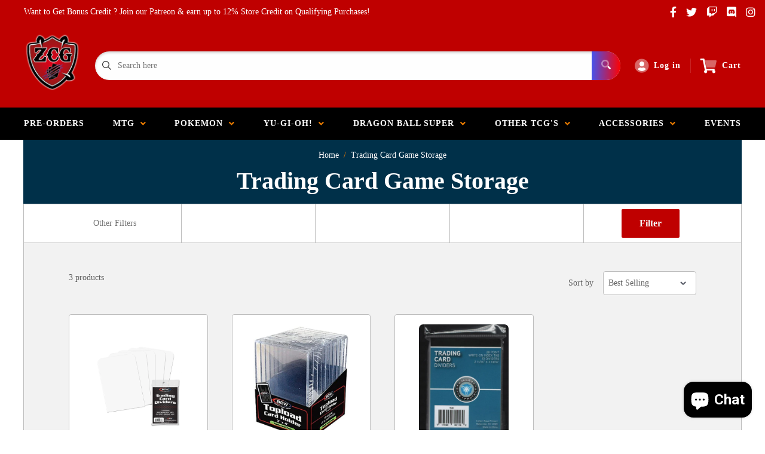

--- FILE ---
content_type: text/html; charset=utf-8
request_url: https://zcgamestcg.com/collections/storage
body_size: 36828
content:
<!doctype html>
<html>

<head>
    <title>Trading Card Game Storage</title>
    <meta charset="utf-8">
    <meta content="IE=edge,chrome=1" http-equiv="X-UA-Compatible">
    <meta name="description" content="">
    <link rel="canonical" href="https://zcgamestcg.com/collections/storage">
    
<meta property="og:site_name" content="zcgamestcg.com">
<meta property="og:url" content="https://zcgamestcg.com/collections/storage">
<meta property="og:title" content="Trading Card Game Storage">
<meta property="og:type" content="website">
<meta property="og:description" content="We have your favorite table top games available and more. ">


<meta name="twitter:site" content="@">
<meta name="twitter:card" content="summary_large_image">
<meta name="twitter:title" content="Trading Card Game Storage">
<meta name="twitter:description" content="We have your favorite table top games available and more. ">
<meta name="twitter:image:width" content="480">
<meta name="twitter:image:height" content="480">


    <meta content="width=device-width,initial-scale=1,shrink-to-fit=no" name="viewport">

    <meta
        content="width=device-width, initial-scale=1, shrink-to-fit=no, minimum-scale=1.0, maximum-scale=1.0, user-scalable=no"
        name="viewport">
    <link rel="icon" href="//zcgamestcg.com/cdn/shop/files/store_logo_3_small.png?v=1649128466" type="image/x-icon"> 

    <!-- anti-flicker snippet (recommended)  -->
    <style>
        .async-hide {
            opacity: 0 !important
        }
        #mobileNav {
        display: none;
      }
    </style>
        <!--[if (gt IE 9)|!(IE)]><!--><script src="//zcgamestcg.com/cdn/shop/t/6/assets/vendor.js?v=76260804611371243491652150754"></script><!--<![endif]-->
    <!--[if lte IE 9]><script src="//zcgamestcg.com/cdn/shop/t/6/assets/vendor.js?v=76260804611371243491652150754"></script><![endif]-->

    
<script defer
        type="text/javascript"> (function () { var css = document.createElement('link'); css.href = '//zcgamestcg.com/cdn/shop/t/6/assets/mburger.css?v=85232341013250678261639443967'; css.rel = 'stylesheet'; css.type = 'text/css'; document.getElementsByTagName('head')[0].appendChild(css); })(); </script>

    <script defer src="//zcgamestcg.com/cdn/shop/t/6/assets/mburger.js?v=29171411513169099261639443953"></script> 
     
       
    
    <link defer href="//zcgamestcg.com/cdn/shop/t/6/assets/reset.css?v=153209702691340967971639443962" rel="stylesheet" type="text/css">
                   
                
                     <link href="//zcgamestcg.com/cdn/shop/t/6/assets/theme1.css?v=166697486348868358551653544227" rel="stylesheet" type="text/css" media="all" /> 
                       
               
            <link href="//zcgamestcg.com/cdn/shop/t/6/assets/generic.css?v=155281477068535322631667362526" rel="stylesheet" type="text/css" />
    <script defer
        type="text/javascript"> (function () { var css = document.createElement('link'); css.href = '//zcgamestcg.com/cdn/shop/t/6/assets/variables.css?v=122921653174489930651661310853'; css.rel = 'stylesheet'; css.type = 'text/css'; document.getElementsByTagName('head')[0].appendChild(css); })(); </script>
    <script defer
        type="text/javascript"> (function () { var css = document.createElement('link'); css.href = '//zcgamestcg.com/cdn/shop/t/6/assets/advanced-search.scss.css?v=146926769050623578951639443952'; css.rel = 'stylesheet'; css.type = 'text/css'; document.getElementsByTagName('head')[0].appendChild(css); })(); </script>
        <script defer
        type="text/javascript"> (function () { var css = document.createElement('link'); css.href = 'https://cdn.jsdelivr.net/npm/toastify-js/src/toastify.min.css'; css.rel = 'stylesheet'; css.type = 'text/css'; document.getElementsByTagName('head')[0].appendChild(css); })(); </script><script defer
        type="text/javascript"> (function () { var css = document.createElement('link'); css.href = 'https://fonts.googleapis.com/css2?family=Roboto:ital,wght@0,400;0,500;0,700;0,900;1,400&display=swap'; css.rel = 'stylesheet'; css.type = 'text/css'; document.getElementsByTagName('head')[0].appendChild(css); })(); </script><script defer
        type="text/javascript"> (function () { var css = document.createElement('link'); css.href = 'https://pro.fontawesome.com/releases/v5.14.0/css/all.css'; css.rel = 'stylesheet'; css.type = 'text/css'; document.getElementsByTagName('head')[0].appendChild(css); })(); </script><script defer src="https://cdnjs.cloudflare.com/ajax/libs/jQuery.mmenu/8.5.20/mmenu.js"></script>

    <script defer
        type="text/javascript"> (function () { var css = document.createElement('link'); css.href = 'https://cdnjs.cloudflare.com/ajax/libs/jQuery.mmenu/8.5.14/mmenu.min.css'; css.rel = 'stylesheet'; css.type = 'text/css'; document.getElementsByTagName('head')[0].appendChild(css); })(); </script>
    
    <script>window.performance && window.performance.mark && window.performance.mark('shopify.content_for_header.start');</script><meta name="google-site-verification" content="yQ9Lf39XSXmK-IwRm9uFRPDKHJmTLxmnGfzK2GMShXs">
<meta name="facebook-domain-verification" content="i3id5cl4ua1mbeehprstbzn94vmaq0">
<meta name="facebook-domain-verification" content="uaj82mw8n6rm6c4pqrtxhv3ewvbu37">
<meta id="shopify-digital-wallet" name="shopify-digital-wallet" content="/2532835377/digital_wallets/dialog">
<meta name="shopify-checkout-api-token" content="11ff11896acb46c8f807876d90f6c324">
<meta id="in-context-paypal-metadata" data-shop-id="2532835377" data-venmo-supported="false" data-environment="production" data-locale="en_US" data-paypal-v4="true" data-currency="USD">
<link rel="alternate" type="application/atom+xml" title="Feed" href="/collections/storage.atom" />
<link rel="alternate" type="application/json+oembed" href="https://zcgamestcg.com/collections/storage.oembed">
<script async="async" src="/checkouts/internal/preloads.js?locale=en-US"></script>
<link rel="preconnect" href="https://shop.app" crossorigin="anonymous">
<script async="async" src="https://shop.app/checkouts/internal/preloads.js?locale=en-US&shop_id=2532835377" crossorigin="anonymous"></script>
<script id="apple-pay-shop-capabilities" type="application/json">{"shopId":2532835377,"countryCode":"US","currencyCode":"USD","merchantCapabilities":["supports3DS"],"merchantId":"gid:\/\/shopify\/Shop\/2532835377","merchantName":"zcgamestcg.com","requiredBillingContactFields":["postalAddress","email"],"requiredShippingContactFields":["postalAddress","email"],"shippingType":"shipping","supportedNetworks":["visa","masterCard","amex","discover","elo","jcb"],"total":{"type":"pending","label":"zcgamestcg.com","amount":"1.00"},"shopifyPaymentsEnabled":true,"supportsSubscriptions":true}</script>
<script id="shopify-features" type="application/json">{"accessToken":"11ff11896acb46c8f807876d90f6c324","betas":["rich-media-storefront-analytics"],"domain":"zcgamestcg.com","predictiveSearch":true,"shopId":2532835377,"locale":"en"}</script>
<script>var Shopify = Shopify || {};
Shopify.shop = "zcglobby-com.myshopify.com";
Shopify.locale = "en";
Shopify.currency = {"active":"USD","rate":"1.0"};
Shopify.country = "US";
Shopify.theme = {"name":"BinderPOS Premium Theme Multi","id":129265008878,"schema_name":"Premium-Multi","schema_version":"f5ef7547","theme_store_id":null,"role":"main"};
Shopify.theme.handle = "null";
Shopify.theme.style = {"id":null,"handle":null};
Shopify.cdnHost = "zcgamestcg.com/cdn";
Shopify.routes = Shopify.routes || {};
Shopify.routes.root = "/";</script>
<script type="module">!function(o){(o.Shopify=o.Shopify||{}).modules=!0}(window);</script>
<script>!function(o){function n(){var o=[];function n(){o.push(Array.prototype.slice.apply(arguments))}return n.q=o,n}var t=o.Shopify=o.Shopify||{};t.loadFeatures=n(),t.autoloadFeatures=n()}(window);</script>
<script>
  window.ShopifyPay = window.ShopifyPay || {};
  window.ShopifyPay.apiHost = "shop.app\/pay";
  window.ShopifyPay.redirectState = null;
</script>
<script id="shop-js-analytics" type="application/json">{"pageType":"collection"}</script>
<script defer="defer" async type="module" src="//zcgamestcg.com/cdn/shopifycloud/shop-js/modules/v2/client.init-shop-cart-sync_WVOgQShq.en.esm.js"></script>
<script defer="defer" async type="module" src="//zcgamestcg.com/cdn/shopifycloud/shop-js/modules/v2/chunk.common_C_13GLB1.esm.js"></script>
<script defer="defer" async type="module" src="//zcgamestcg.com/cdn/shopifycloud/shop-js/modules/v2/chunk.modal_CLfMGd0m.esm.js"></script>
<script type="module">
  await import("//zcgamestcg.com/cdn/shopifycloud/shop-js/modules/v2/client.init-shop-cart-sync_WVOgQShq.en.esm.js");
await import("//zcgamestcg.com/cdn/shopifycloud/shop-js/modules/v2/chunk.common_C_13GLB1.esm.js");
await import("//zcgamestcg.com/cdn/shopifycloud/shop-js/modules/v2/chunk.modal_CLfMGd0m.esm.js");

  window.Shopify.SignInWithShop?.initShopCartSync?.({"fedCMEnabled":true,"windoidEnabled":true});

</script>
<script>
  window.Shopify = window.Shopify || {};
  if (!window.Shopify.featureAssets) window.Shopify.featureAssets = {};
  window.Shopify.featureAssets['shop-js'] = {"shop-cart-sync":["modules/v2/client.shop-cart-sync_DuR37GeY.en.esm.js","modules/v2/chunk.common_C_13GLB1.esm.js","modules/v2/chunk.modal_CLfMGd0m.esm.js"],"init-fed-cm":["modules/v2/client.init-fed-cm_BucUoe6W.en.esm.js","modules/v2/chunk.common_C_13GLB1.esm.js","modules/v2/chunk.modal_CLfMGd0m.esm.js"],"shop-toast-manager":["modules/v2/client.shop-toast-manager_B0JfrpKj.en.esm.js","modules/v2/chunk.common_C_13GLB1.esm.js","modules/v2/chunk.modal_CLfMGd0m.esm.js"],"init-shop-cart-sync":["modules/v2/client.init-shop-cart-sync_WVOgQShq.en.esm.js","modules/v2/chunk.common_C_13GLB1.esm.js","modules/v2/chunk.modal_CLfMGd0m.esm.js"],"shop-button":["modules/v2/client.shop-button_B_U3bv27.en.esm.js","modules/v2/chunk.common_C_13GLB1.esm.js","modules/v2/chunk.modal_CLfMGd0m.esm.js"],"init-windoid":["modules/v2/client.init-windoid_DuP9q_di.en.esm.js","modules/v2/chunk.common_C_13GLB1.esm.js","modules/v2/chunk.modal_CLfMGd0m.esm.js"],"shop-cash-offers":["modules/v2/client.shop-cash-offers_BmULhtno.en.esm.js","modules/v2/chunk.common_C_13GLB1.esm.js","modules/v2/chunk.modal_CLfMGd0m.esm.js"],"pay-button":["modules/v2/client.pay-button_CrPSEbOK.en.esm.js","modules/v2/chunk.common_C_13GLB1.esm.js","modules/v2/chunk.modal_CLfMGd0m.esm.js"],"init-customer-accounts":["modules/v2/client.init-customer-accounts_jNk9cPYQ.en.esm.js","modules/v2/client.shop-login-button_DJ5ldayH.en.esm.js","modules/v2/chunk.common_C_13GLB1.esm.js","modules/v2/chunk.modal_CLfMGd0m.esm.js"],"avatar":["modules/v2/client.avatar_BTnouDA3.en.esm.js"],"checkout-modal":["modules/v2/client.checkout-modal_pBPyh9w8.en.esm.js","modules/v2/chunk.common_C_13GLB1.esm.js","modules/v2/chunk.modal_CLfMGd0m.esm.js"],"init-shop-for-new-customer-accounts":["modules/v2/client.init-shop-for-new-customer-accounts_BUoCy7a5.en.esm.js","modules/v2/client.shop-login-button_DJ5ldayH.en.esm.js","modules/v2/chunk.common_C_13GLB1.esm.js","modules/v2/chunk.modal_CLfMGd0m.esm.js"],"init-customer-accounts-sign-up":["modules/v2/client.init-customer-accounts-sign-up_CnczCz9H.en.esm.js","modules/v2/client.shop-login-button_DJ5ldayH.en.esm.js","modules/v2/chunk.common_C_13GLB1.esm.js","modules/v2/chunk.modal_CLfMGd0m.esm.js"],"init-shop-email-lookup-coordinator":["modules/v2/client.init-shop-email-lookup-coordinator_CzjY5t9o.en.esm.js","modules/v2/chunk.common_C_13GLB1.esm.js","modules/v2/chunk.modal_CLfMGd0m.esm.js"],"shop-follow-button":["modules/v2/client.shop-follow-button_CsYC63q7.en.esm.js","modules/v2/chunk.common_C_13GLB1.esm.js","modules/v2/chunk.modal_CLfMGd0m.esm.js"],"shop-login-button":["modules/v2/client.shop-login-button_DJ5ldayH.en.esm.js","modules/v2/chunk.common_C_13GLB1.esm.js","modules/v2/chunk.modal_CLfMGd0m.esm.js"],"shop-login":["modules/v2/client.shop-login_B9ccPdmx.en.esm.js","modules/v2/chunk.common_C_13GLB1.esm.js","modules/v2/chunk.modal_CLfMGd0m.esm.js"],"lead-capture":["modules/v2/client.lead-capture_D0K_KgYb.en.esm.js","modules/v2/chunk.common_C_13GLB1.esm.js","modules/v2/chunk.modal_CLfMGd0m.esm.js"],"payment-terms":["modules/v2/client.payment-terms_BWmiNN46.en.esm.js","modules/v2/chunk.common_C_13GLB1.esm.js","modules/v2/chunk.modal_CLfMGd0m.esm.js"]};
</script>
<script>(function() {
  var isLoaded = false;
  function asyncLoad() {
    if (isLoaded) return;
    isLoaded = true;
    var urls = ["https:\/\/app.binderpos.com\/external\/shopify\/storeCredit\/script?shop=zcglobby-com.myshopify.com","https:\/\/app.binderpos.com\/external\/shopify\/buylist\/script?shop=zcglobby-com.myshopify.com"];
    for (var i = 0; i < urls.length; i++) {
      var s = document.createElement('script');
      s.type = 'text/javascript';
      s.async = true;
      s.src = urls[i];
      var x = document.getElementsByTagName('script')[0];
      x.parentNode.insertBefore(s, x);
    }
  };
  if(window.attachEvent) {
    window.attachEvent('onload', asyncLoad);
  } else {
    window.addEventListener('load', asyncLoad, false);
  }
})();</script>
<script id="__st">var __st={"a":2532835377,"offset":-18000,"reqid":"6f57b33a-10e7-4d2b-911a-f21f28d03aa8-1769709036","pageurl":"zcgamestcg.com\/collections\/storage","u":"19f7fea674e4","p":"collection","rtyp":"collection","rid":397484065006};</script>
<script>window.ShopifyPaypalV4VisibilityTracking = true;</script>
<script id="captcha-bootstrap">!function(){'use strict';const t='contact',e='account',n='new_comment',o=[[t,t],['blogs',n],['comments',n],[t,'customer']],c=[[e,'customer_login'],[e,'guest_login'],[e,'recover_customer_password'],[e,'create_customer']],r=t=>t.map((([t,e])=>`form[action*='/${t}']:not([data-nocaptcha='true']) input[name='form_type'][value='${e}']`)).join(','),a=t=>()=>t?[...document.querySelectorAll(t)].map((t=>t.form)):[];function s(){const t=[...o],e=r(t);return a(e)}const i='password',u='form_key',d=['recaptcha-v3-token','g-recaptcha-response','h-captcha-response',i],f=()=>{try{return window.sessionStorage}catch{return}},m='__shopify_v',_=t=>t.elements[u];function p(t,e,n=!1){try{const o=window.sessionStorage,c=JSON.parse(o.getItem(e)),{data:r}=function(t){const{data:e,action:n}=t;return t[m]||n?{data:e,action:n}:{data:t,action:n}}(c);for(const[e,n]of Object.entries(r))t.elements[e]&&(t.elements[e].value=n);n&&o.removeItem(e)}catch(o){console.error('form repopulation failed',{error:o})}}const l='form_type',E='cptcha';function T(t){t.dataset[E]=!0}const w=window,h=w.document,L='Shopify',v='ce_forms',y='captcha';let A=!1;((t,e)=>{const n=(g='f06e6c50-85a8-45c8-87d0-21a2b65856fe',I='https://cdn.shopify.com/shopifycloud/storefront-forms-hcaptcha/ce_storefront_forms_captcha_hcaptcha.v1.5.2.iife.js',D={infoText:'Protected by hCaptcha',privacyText:'Privacy',termsText:'Terms'},(t,e,n)=>{const o=w[L][v],c=o.bindForm;if(c)return c(t,g,e,D).then(n);var r;o.q.push([[t,g,e,D],n]),r=I,A||(h.body.append(Object.assign(h.createElement('script'),{id:'captcha-provider',async:!0,src:r})),A=!0)});var g,I,D;w[L]=w[L]||{},w[L][v]=w[L][v]||{},w[L][v].q=[],w[L][y]=w[L][y]||{},w[L][y].protect=function(t,e){n(t,void 0,e),T(t)},Object.freeze(w[L][y]),function(t,e,n,w,h,L){const[v,y,A,g]=function(t,e,n){const i=e?o:[],u=t?c:[],d=[...i,...u],f=r(d),m=r(i),_=r(d.filter((([t,e])=>n.includes(e))));return[a(f),a(m),a(_),s()]}(w,h,L),I=t=>{const e=t.target;return e instanceof HTMLFormElement?e:e&&e.form},D=t=>v().includes(t);t.addEventListener('submit',(t=>{const e=I(t);if(!e)return;const n=D(e)&&!e.dataset.hcaptchaBound&&!e.dataset.recaptchaBound,o=_(e),c=g().includes(e)&&(!o||!o.value);(n||c)&&t.preventDefault(),c&&!n&&(function(t){try{if(!f())return;!function(t){const e=f();if(!e)return;const n=_(t);if(!n)return;const o=n.value;o&&e.removeItem(o)}(t);const e=Array.from(Array(32),(()=>Math.random().toString(36)[2])).join('');!function(t,e){_(t)||t.append(Object.assign(document.createElement('input'),{type:'hidden',name:u})),t.elements[u].value=e}(t,e),function(t,e){const n=f();if(!n)return;const o=[...t.querySelectorAll(`input[type='${i}']`)].map((({name:t})=>t)),c=[...d,...o],r={};for(const[a,s]of new FormData(t).entries())c.includes(a)||(r[a]=s);n.setItem(e,JSON.stringify({[m]:1,action:t.action,data:r}))}(t,e)}catch(e){console.error('failed to persist form',e)}}(e),e.submit())}));const S=(t,e)=>{t&&!t.dataset[E]&&(n(t,e.some((e=>e===t))),T(t))};for(const o of['focusin','change'])t.addEventListener(o,(t=>{const e=I(t);D(e)&&S(e,y())}));const B=e.get('form_key'),M=e.get(l),P=B&&M;t.addEventListener('DOMContentLoaded',(()=>{const t=y();if(P)for(const e of t)e.elements[l].value===M&&p(e,B);[...new Set([...A(),...v().filter((t=>'true'===t.dataset.shopifyCaptcha))])].forEach((e=>S(e,t)))}))}(h,new URLSearchParams(w.location.search),n,t,e,['guest_login'])})(!0,!0)}();</script>
<script integrity="sha256-4kQ18oKyAcykRKYeNunJcIwy7WH5gtpwJnB7kiuLZ1E=" data-source-attribution="shopify.loadfeatures" defer="defer" src="//zcgamestcg.com/cdn/shopifycloud/storefront/assets/storefront/load_feature-a0a9edcb.js" crossorigin="anonymous"></script>
<script crossorigin="anonymous" defer="defer" src="//zcgamestcg.com/cdn/shopifycloud/storefront/assets/shopify_pay/storefront-65b4c6d7.js?v=20250812"></script>
<script data-source-attribution="shopify.dynamic_checkout.dynamic.init">var Shopify=Shopify||{};Shopify.PaymentButton=Shopify.PaymentButton||{isStorefrontPortableWallets:!0,init:function(){window.Shopify.PaymentButton.init=function(){};var t=document.createElement("script");t.src="https://zcgamestcg.com/cdn/shopifycloud/portable-wallets/latest/portable-wallets.en.js",t.type="module",document.head.appendChild(t)}};
</script>
<script data-source-attribution="shopify.dynamic_checkout.buyer_consent">
  function portableWalletsHideBuyerConsent(e){var t=document.getElementById("shopify-buyer-consent"),n=document.getElementById("shopify-subscription-policy-button");t&&n&&(t.classList.add("hidden"),t.setAttribute("aria-hidden","true"),n.removeEventListener("click",e))}function portableWalletsShowBuyerConsent(e){var t=document.getElementById("shopify-buyer-consent"),n=document.getElementById("shopify-subscription-policy-button");t&&n&&(t.classList.remove("hidden"),t.removeAttribute("aria-hidden"),n.addEventListener("click",e))}window.Shopify?.PaymentButton&&(window.Shopify.PaymentButton.hideBuyerConsent=portableWalletsHideBuyerConsent,window.Shopify.PaymentButton.showBuyerConsent=portableWalletsShowBuyerConsent);
</script>
<script data-source-attribution="shopify.dynamic_checkout.cart.bootstrap">document.addEventListener("DOMContentLoaded",(function(){function t(){return document.querySelector("shopify-accelerated-checkout-cart, shopify-accelerated-checkout")}if(t())Shopify.PaymentButton.init();else{new MutationObserver((function(e,n){t()&&(Shopify.PaymentButton.init(),n.disconnect())})).observe(document.body,{childList:!0,subtree:!0})}}));
</script>
<link id="shopify-accelerated-checkout-styles" rel="stylesheet" media="screen" href="https://zcgamestcg.com/cdn/shopifycloud/portable-wallets/latest/accelerated-checkout-backwards-compat.css" crossorigin="anonymous">
<style id="shopify-accelerated-checkout-cart">
        #shopify-buyer-consent {
  margin-top: 1em;
  display: inline-block;
  width: 100%;
}

#shopify-buyer-consent.hidden {
  display: none;
}

#shopify-subscription-policy-button {
  background: none;
  border: none;
  padding: 0;
  text-decoration: underline;
  font-size: inherit;
  cursor: pointer;
}

#shopify-subscription-policy-button::before {
  box-shadow: none;
}

      </style>

<script>window.performance && window.performance.mark && window.performance.mark('shopify.content_for_header.end');</script>

    <!-- Header hook for plugins --><script src="https://ajax.googleapis.com/ajax/libs/jquery/3.5.1/jquery.min.js"></script>
    <link defer href="https://cdn.jsdelivr.net/npm/select2@4.1.0-beta.1/dist/css/select2.min.css" rel="stylesheet" />
    <script src="https://cdn.jsdelivr.net/npm/select2@4.1.0-beta.1/dist/js/select2.min.js"></script>
    

    <script src="//zcgamestcg.com/cdn/shopifycloud/storefront/assets/themes_support/api.jquery-7ab1a3a4.js" type="text/javascript"></script>
    <script src="//zcgamestcg.com/cdn/s/javascripts/currencies.js" type="text/javascript"></script>
<link defer rel="stylesheet" href="https://unpkg.com/flickity@2/dist/flickity.min.css">
    <script src="//zcgamestcg.com/cdn/shopifycloud/storefront/assets/themes_support/option_selection-b017cd28.js" type="text/javascript"></script>

    <script defer
        type="text/javascript"> (function () { var css = document.createElement('link'); css.href = '//zcgamestcg.com/cdn/shop/t/6/assets/animations.css?v=137973300766071970631639443972'; css.rel = 'stylesheet'; css.type = 'text/css'; document.getElementsByTagName('head')[0].appendChild(css); })(); </script>
    <script defer
        type="text/javascript"> (function () { var css = document.createElement('link'); css.href = '//zcgamestcg.com/cdn/shop/t/6/assets/loader.css?v=102325571689108952331639443966'; css.rel = 'stylesheet'; css.type = 'text/css'; document.getElementsByTagName('head')[0].appendChild(css); })(); </script>
    <script src="//zcgamestcg.com/cdn/shop/t/6/assets/theme.js?v=160125209664400528731661390224" defer></script>
    


  <script type="application/ld+json">
  {
    "@context": "http://schema.org",
    "@type": "BreadcrumbList",
  "itemListElement": [{
      "@type": "ListItem",
      "position": 1,
      "name": "Home",
      "item": "https://zcgamestcg.com"
    },{
          "@type": "ListItem",
          "position": 2,
          "name": "Trading Card Game Storage",
          "item": "https://zcgamestcg.com/collections/storage"
        }]
  }
  </script>

<script>
        // This allows to expose several variables to the global scope, to be used in scripts
        window.theme = {
          pageType: "collection",
          cartCount: 0,
          moneyFormat: "${{amount}}",
          moneyWithCurrencyFormat: "${{amount}} USD",
          showDiscount: true,
          discountMode: "percentage",
          searchMode: "product,page",
          cartType: "message",
          permanentDomain: "zcglobby-com.myshopify.com",
          themeChoice: "Theme_One"
        };
  
        window.routes = {
          rootUrl: "\/",
          rootUrlWithoutSlash: '',
          cartUrl: "\/cart",
          cartAddUrl: "\/cart\/add",
          cartChangeUrl: "\/cart\/change",
          searchUrl: "\/search",
          productRecommendationsUrl: "\/recommendations\/products"
        };
  
        window.languages = {
          productRegularPrice: "Regular price",
          productSalePrice: "Sale price",
          collectionOnSaleLabel: "Save {{savings}}",
          productFormUnavailable: "Unavailable",
          productFormAddToCart: "Add to cart",
          productFormSoldOut: "Sold out",
          productAdded: "Product has been added to your cart",
          productAddedShort: "Added!",
          shippingEstimatorNoResults: "No shipping could be found for your address.",
          shippingEstimatorOneResult: "There is one shipping rate for your address:",
          shippingEstimatorMultipleResults: "There are {{count}} shipping rates for your address:",
          shippingEstimatorErrors: "There are some errors:"
        };
  
        window.lazySizesConfig = {
          loadHidden: false,
          hFac: 0.8,
          expFactor: 3,
          customMedia: {
            '--phone': '(max-width: 640px)',
            '--tablet': '(min-width: 641px) and (max-width: 1023px)',
            '--lap': '(min-width: 1024px)'
          }
        };
  
        document.documentElement.className = document.documentElement.className.replace('no-js', 'js');
      </script>
       <script src="//zcgamestcg.com/cdn/shop/t/6/assets/application.js?v=59730235117051044051663120377"></script><script>
        let binderWishlist = null;
    </script>
    <link defer href="//zcgamestcg.com/cdn/shop/t/6/assets/predictive.css?v=181835530354501345831661390222" rel="stylesheet" type="text/css">
    <script src="//zcgamestcg.com/cdn/shop/t/6/assets/predictiveSearch.js?v=30241401215181219341663120379" type="text/javascript"></script>
    <script src="//zcgamestcg.com/cdn/shop/t/6/assets/custom.js?v=111603181540343972631638814005" type="text/javascript"></script>
    <!-- BEGIN app block: shopify://apps/minmaxify-order-limits/blocks/app-embed-block/3acfba32-89f3-4377-ae20-cbb9abc48475 --><script type="text/javascript" src="https://limits.minmaxify.com/zcglobby-com.myshopify.com?v=73&r=20220811184346"></script>

<!-- END app block --><script src="https://cdn.shopify.com/extensions/e8878072-2f6b-4e89-8082-94b04320908d/inbox-1254/assets/inbox-chat-loader.js" type="text/javascript" defer="defer"></script>
<meta property="og:image" content="https://cdn.shopify.com/s/files/1/0025/3283/5377/files/store_logo_3.png?height=628&pad_color=ffffff&v=1649128466&width=1200" />
<meta property="og:image:secure_url" content="https://cdn.shopify.com/s/files/1/0025/3283/5377/files/store_logo_3.png?height=628&pad_color=ffffff&v=1649128466&width=1200" />
<meta property="og:image:width" content="1200" />
<meta property="og:image:height" content="628" />
<link href="https://monorail-edge.shopifysvc.com" rel="dns-prefetch">
<script>(function(){if ("sendBeacon" in navigator && "performance" in window) {try {var session_token_from_headers = performance.getEntriesByType('navigation')[0].serverTiming.find(x => x.name == '_s').description;} catch {var session_token_from_headers = undefined;}var session_cookie_matches = document.cookie.match(/_shopify_s=([^;]*)/);var session_token_from_cookie = session_cookie_matches && session_cookie_matches.length === 2 ? session_cookie_matches[1] : "";var session_token = session_token_from_headers || session_token_from_cookie || "";function handle_abandonment_event(e) {var entries = performance.getEntries().filter(function(entry) {return /monorail-edge.shopifysvc.com/.test(entry.name);});if (!window.abandonment_tracked && entries.length === 0) {window.abandonment_tracked = true;var currentMs = Date.now();var navigation_start = performance.timing.navigationStart;var payload = {shop_id: 2532835377,url: window.location.href,navigation_start,duration: currentMs - navigation_start,session_token,page_type: "collection"};window.navigator.sendBeacon("https://monorail-edge.shopifysvc.com/v1/produce", JSON.stringify({schema_id: "online_store_buyer_site_abandonment/1.1",payload: payload,metadata: {event_created_at_ms: currentMs,event_sent_at_ms: currentMs}}));}}window.addEventListener('pagehide', handle_abandonment_event);}}());</script>
<script id="web-pixels-manager-setup">(function e(e,d,r,n,o){if(void 0===o&&(o={}),!Boolean(null===(a=null===(i=window.Shopify)||void 0===i?void 0:i.analytics)||void 0===a?void 0:a.replayQueue)){var i,a;window.Shopify=window.Shopify||{};var t=window.Shopify;t.analytics=t.analytics||{};var s=t.analytics;s.replayQueue=[],s.publish=function(e,d,r){return s.replayQueue.push([e,d,r]),!0};try{self.performance.mark("wpm:start")}catch(e){}var l=function(){var e={modern:/Edge?\/(1{2}[4-9]|1[2-9]\d|[2-9]\d{2}|\d{4,})\.\d+(\.\d+|)|Firefox\/(1{2}[4-9]|1[2-9]\d|[2-9]\d{2}|\d{4,})\.\d+(\.\d+|)|Chrom(ium|e)\/(9{2}|\d{3,})\.\d+(\.\d+|)|(Maci|X1{2}).+ Version\/(15\.\d+|(1[6-9]|[2-9]\d|\d{3,})\.\d+)([,.]\d+|)( \(\w+\)|)( Mobile\/\w+|) Safari\/|Chrome.+OPR\/(9{2}|\d{3,})\.\d+\.\d+|(CPU[ +]OS|iPhone[ +]OS|CPU[ +]iPhone|CPU IPhone OS|CPU iPad OS)[ +]+(15[._]\d+|(1[6-9]|[2-9]\d|\d{3,})[._]\d+)([._]\d+|)|Android:?[ /-](13[3-9]|1[4-9]\d|[2-9]\d{2}|\d{4,})(\.\d+|)(\.\d+|)|Android.+Firefox\/(13[5-9]|1[4-9]\d|[2-9]\d{2}|\d{4,})\.\d+(\.\d+|)|Android.+Chrom(ium|e)\/(13[3-9]|1[4-9]\d|[2-9]\d{2}|\d{4,})\.\d+(\.\d+|)|SamsungBrowser\/([2-9]\d|\d{3,})\.\d+/,legacy:/Edge?\/(1[6-9]|[2-9]\d|\d{3,})\.\d+(\.\d+|)|Firefox\/(5[4-9]|[6-9]\d|\d{3,})\.\d+(\.\d+|)|Chrom(ium|e)\/(5[1-9]|[6-9]\d|\d{3,})\.\d+(\.\d+|)([\d.]+$|.*Safari\/(?![\d.]+ Edge\/[\d.]+$))|(Maci|X1{2}).+ Version\/(10\.\d+|(1[1-9]|[2-9]\d|\d{3,})\.\d+)([,.]\d+|)( \(\w+\)|)( Mobile\/\w+|) Safari\/|Chrome.+OPR\/(3[89]|[4-9]\d|\d{3,})\.\d+\.\d+|(CPU[ +]OS|iPhone[ +]OS|CPU[ +]iPhone|CPU IPhone OS|CPU iPad OS)[ +]+(10[._]\d+|(1[1-9]|[2-9]\d|\d{3,})[._]\d+)([._]\d+|)|Android:?[ /-](13[3-9]|1[4-9]\d|[2-9]\d{2}|\d{4,})(\.\d+|)(\.\d+|)|Mobile Safari.+OPR\/([89]\d|\d{3,})\.\d+\.\d+|Android.+Firefox\/(13[5-9]|1[4-9]\d|[2-9]\d{2}|\d{4,})\.\d+(\.\d+|)|Android.+Chrom(ium|e)\/(13[3-9]|1[4-9]\d|[2-9]\d{2}|\d{4,})\.\d+(\.\d+|)|Android.+(UC? ?Browser|UCWEB|U3)[ /]?(15\.([5-9]|\d{2,})|(1[6-9]|[2-9]\d|\d{3,})\.\d+)\.\d+|SamsungBrowser\/(5\.\d+|([6-9]|\d{2,})\.\d+)|Android.+MQ{2}Browser\/(14(\.(9|\d{2,})|)|(1[5-9]|[2-9]\d|\d{3,})(\.\d+|))(\.\d+|)|K[Aa][Ii]OS\/(3\.\d+|([4-9]|\d{2,})\.\d+)(\.\d+|)/},d=e.modern,r=e.legacy,n=navigator.userAgent;return n.match(d)?"modern":n.match(r)?"legacy":"unknown"}(),u="modern"===l?"modern":"legacy",c=(null!=n?n:{modern:"",legacy:""})[u],f=function(e){return[e.baseUrl,"/wpm","/b",e.hashVersion,"modern"===e.buildTarget?"m":"l",".js"].join("")}({baseUrl:d,hashVersion:r,buildTarget:u}),m=function(e){var d=e.version,r=e.bundleTarget,n=e.surface,o=e.pageUrl,i=e.monorailEndpoint;return{emit:function(e){var a=e.status,t=e.errorMsg,s=(new Date).getTime(),l=JSON.stringify({metadata:{event_sent_at_ms:s},events:[{schema_id:"web_pixels_manager_load/3.1",payload:{version:d,bundle_target:r,page_url:o,status:a,surface:n,error_msg:t},metadata:{event_created_at_ms:s}}]});if(!i)return console&&console.warn&&console.warn("[Web Pixels Manager] No Monorail endpoint provided, skipping logging."),!1;try{return self.navigator.sendBeacon.bind(self.navigator)(i,l)}catch(e){}var u=new XMLHttpRequest;try{return u.open("POST",i,!0),u.setRequestHeader("Content-Type","text/plain"),u.send(l),!0}catch(e){return console&&console.warn&&console.warn("[Web Pixels Manager] Got an unhandled error while logging to Monorail."),!1}}}}({version:r,bundleTarget:l,surface:e.surface,pageUrl:self.location.href,monorailEndpoint:e.monorailEndpoint});try{o.browserTarget=l,function(e){var d=e.src,r=e.async,n=void 0===r||r,o=e.onload,i=e.onerror,a=e.sri,t=e.scriptDataAttributes,s=void 0===t?{}:t,l=document.createElement("script"),u=document.querySelector("head"),c=document.querySelector("body");if(l.async=n,l.src=d,a&&(l.integrity=a,l.crossOrigin="anonymous"),s)for(var f in s)if(Object.prototype.hasOwnProperty.call(s,f))try{l.dataset[f]=s[f]}catch(e){}if(o&&l.addEventListener("load",o),i&&l.addEventListener("error",i),u)u.appendChild(l);else{if(!c)throw new Error("Did not find a head or body element to append the script");c.appendChild(l)}}({src:f,async:!0,onload:function(){if(!function(){var e,d;return Boolean(null===(d=null===(e=window.Shopify)||void 0===e?void 0:e.analytics)||void 0===d?void 0:d.initialized)}()){var d=window.webPixelsManager.init(e)||void 0;if(d){var r=window.Shopify.analytics;r.replayQueue.forEach((function(e){var r=e[0],n=e[1],o=e[2];d.publishCustomEvent(r,n,o)})),r.replayQueue=[],r.publish=d.publishCustomEvent,r.visitor=d.visitor,r.initialized=!0}}},onerror:function(){return m.emit({status:"failed",errorMsg:"".concat(f," has failed to load")})},sri:function(e){var d=/^sha384-[A-Za-z0-9+/=]+$/;return"string"==typeof e&&d.test(e)}(c)?c:"",scriptDataAttributes:o}),m.emit({status:"loading"})}catch(e){m.emit({status:"failed",errorMsg:(null==e?void 0:e.message)||"Unknown error"})}}})({shopId: 2532835377,storefrontBaseUrl: "https://zcgamestcg.com",extensionsBaseUrl: "https://extensions.shopifycdn.com/cdn/shopifycloud/web-pixels-manager",monorailEndpoint: "https://monorail-edge.shopifysvc.com/unstable/produce_batch",surface: "storefront-renderer",enabledBetaFlags: ["2dca8a86"],webPixelsConfigList: [{"id":"404979950","configuration":"{\"config\":\"{\\\"pixel_id\\\":\\\"AW-414232669\\\",\\\"target_country\\\":\\\"US\\\",\\\"gtag_events\\\":[{\\\"type\\\":\\\"search\\\",\\\"action_label\\\":\\\"AW-414232669\\\/HBP-CKfksdEDEN3gwsUB\\\"},{\\\"type\\\":\\\"begin_checkout\\\",\\\"action_label\\\":\\\"AW-414232669\\\/G-8bCKTksdEDEN3gwsUB\\\"},{\\\"type\\\":\\\"view_item\\\",\\\"action_label\\\":[\\\"AW-414232669\\\/uovGCJ7ksdEDEN3gwsUB\\\",\\\"MC-MFRBNL2KZV\\\"]},{\\\"type\\\":\\\"purchase\\\",\\\"action_label\\\":[\\\"AW-414232669\\\/RjhICJvksdEDEN3gwsUB\\\",\\\"MC-MFRBNL2KZV\\\"]},{\\\"type\\\":\\\"page_view\\\",\\\"action_label\\\":[\\\"AW-414232669\\\/0Cc7CJjksdEDEN3gwsUB\\\",\\\"MC-MFRBNL2KZV\\\"]},{\\\"type\\\":\\\"add_payment_info\\\",\\\"action_label\\\":\\\"AW-414232669\\\/46fPCKrksdEDEN3gwsUB\\\"},{\\\"type\\\":\\\"add_to_cart\\\",\\\"action_label\\\":\\\"AW-414232669\\\/i5UlCKHksdEDEN3gwsUB\\\"}],\\\"enable_monitoring_mode\\\":false}\"}","eventPayloadVersion":"v1","runtimeContext":"OPEN","scriptVersion":"b2a88bafab3e21179ed38636efcd8a93","type":"APP","apiClientId":1780363,"privacyPurposes":[],"dataSharingAdjustments":{"protectedCustomerApprovalScopes":["read_customer_address","read_customer_email","read_customer_name","read_customer_personal_data","read_customer_phone"]}},{"id":"370442478","configuration":"{\"pixelCode\":\"C6U39J8SD31JS4JVP760\"}","eventPayloadVersion":"v1","runtimeContext":"STRICT","scriptVersion":"22e92c2ad45662f435e4801458fb78cc","type":"APP","apiClientId":4383523,"privacyPurposes":["ANALYTICS","MARKETING","SALE_OF_DATA"],"dataSharingAdjustments":{"protectedCustomerApprovalScopes":["read_customer_address","read_customer_email","read_customer_name","read_customer_personal_data","read_customer_phone"]}},{"id":"116752622","configuration":"{\"pixel_id\":\"612845759545873\",\"pixel_type\":\"facebook_pixel\",\"metaapp_system_user_token\":\"-\"}","eventPayloadVersion":"v1","runtimeContext":"OPEN","scriptVersion":"ca16bc87fe92b6042fbaa3acc2fbdaa6","type":"APP","apiClientId":2329312,"privacyPurposes":["ANALYTICS","MARKETING","SALE_OF_DATA"],"dataSharingAdjustments":{"protectedCustomerApprovalScopes":["read_customer_address","read_customer_email","read_customer_name","read_customer_personal_data","read_customer_phone"]}},{"id":"80576750","eventPayloadVersion":"v1","runtimeContext":"LAX","scriptVersion":"1","type":"CUSTOM","privacyPurposes":["ANALYTICS"],"name":"Google Analytics tag (migrated)"},{"id":"shopify-app-pixel","configuration":"{}","eventPayloadVersion":"v1","runtimeContext":"STRICT","scriptVersion":"0450","apiClientId":"shopify-pixel","type":"APP","privacyPurposes":["ANALYTICS","MARKETING"]},{"id":"shopify-custom-pixel","eventPayloadVersion":"v1","runtimeContext":"LAX","scriptVersion":"0450","apiClientId":"shopify-pixel","type":"CUSTOM","privacyPurposes":["ANALYTICS","MARKETING"]}],isMerchantRequest: false,initData: {"shop":{"name":"zcgamestcg.com","paymentSettings":{"currencyCode":"USD"},"myshopifyDomain":"zcglobby-com.myshopify.com","countryCode":"US","storefrontUrl":"https:\/\/zcgamestcg.com"},"customer":null,"cart":null,"checkout":null,"productVariants":[],"purchasingCompany":null},},"https://zcgamestcg.com/cdn","1d2a099fw23dfb22ep557258f5m7a2edbae",{"modern":"","legacy":""},{"shopId":"2532835377","storefrontBaseUrl":"https:\/\/zcgamestcg.com","extensionBaseUrl":"https:\/\/extensions.shopifycdn.com\/cdn\/shopifycloud\/web-pixels-manager","surface":"storefront-renderer","enabledBetaFlags":"[\"2dca8a86\"]","isMerchantRequest":"false","hashVersion":"1d2a099fw23dfb22ep557258f5m7a2edbae","publish":"custom","events":"[[\"page_viewed\",{}],[\"collection_viewed\",{\"collection\":{\"id\":\"397484065006\",\"title\":\"Trading Card Game Storage\",\"productVariants\":[{\"price\":{\"amount\":1.39,\"currencyCode\":\"USD\"},\"product\":{\"title\":\"Trading Card Dividers [10 ct]\",\"vendor\":\"zcgamestcg.com\",\"id\":\"6541921943601\",\"untranslatedTitle\":\"Trading Card Dividers [10 ct]\",\"url\":\"\/products\/trading-card-dividers-accessories-10-ct\",\"type\":\"accessories\"},\"id\":\"39258500890673\",\"image\":{\"src\":\"\/\/zcgamestcg.com\/cdn\/shop\/products\/1-tcd_1_pair.jpg?v=1615432019\"},\"sku\":null,\"title\":\"small\",\"untranslatedTitle\":\"small\"},{\"price\":{\"amount\":6.99,\"currencyCode\":\"USD\"},\"product\":{\"title\":\"Toploaders - 240pt. [10 ct] (3\\\" x 4\\\")\",\"vendor\":\"zcgamestcg.com\",\"id\":\"6629014437937\",\"untranslatedTitle\":\"Toploaders - 240pt. [10 ct] (3\\\" x 4\\\")\",\"url\":\"\/products\/copy-of-toploaders-accessories-240pt-10-ct-3-x-4\",\"type\":\"accessories\"},\"id\":\"39443871236145\",\"image\":{\"src\":\"\/\/zcgamestcg.com\/cdn\/shop\/products\/240pt.jpg?v=1630776461\"},\"sku\":null,\"title\":\"Default Title\",\"untranslatedTitle\":\"Default Title\"},{\"price\":{\"amount\":1.39,\"currencyCode\":\"USD\"},\"product\":{\"title\":\"Trading Card Dividers - Small\",\"vendor\":\"zcgamestcg.com\",\"id\":\"6631708917809\",\"untranslatedTitle\":\"Trading Card Dividers - Small\",\"url\":\"\/products\/small-trading-card-dividers-generic-accessories\",\"type\":\"accessories\"},\"id\":\"39451949334577\",\"image\":{\"src\":\"\/\/zcgamestcg.com\/cdn\/shop\/products\/dividersebay.jpg?v=1631342333\"},\"sku\":null,\"title\":\"Default Title\",\"untranslatedTitle\":\"Default Title\"}]}}]]"});</script><script>
  window.ShopifyAnalytics = window.ShopifyAnalytics || {};
  window.ShopifyAnalytics.meta = window.ShopifyAnalytics.meta || {};
  window.ShopifyAnalytics.meta.currency = 'USD';
  var meta = {"products":[{"id":6541921943601,"gid":"gid:\/\/shopify\/Product\/6541921943601","vendor":"zcgamestcg.com","type":"accessories","handle":"trading-card-dividers-accessories-10-ct","variants":[{"id":39258500890673,"price":139,"name":"Trading Card Dividers [10 ct] - small","public_title":"small","sku":null},{"id":39258500923441,"price":162,"name":"Trading Card Dividers [10 ct] - tall","public_title":"tall","sku":null}],"remote":false},{"id":6629014437937,"gid":"gid:\/\/shopify\/Product\/6629014437937","vendor":"zcgamestcg.com","type":"accessories","handle":"copy-of-toploaders-accessories-240pt-10-ct-3-x-4","variants":[{"id":39443871236145,"price":699,"name":"Toploaders - 240pt. [10 ct] (3\" x 4\")","public_title":null,"sku":null}],"remote":false},{"id":6631708917809,"gid":"gid:\/\/shopify\/Product\/6631708917809","vendor":"zcgamestcg.com","type":"accessories","handle":"small-trading-card-dividers-generic-accessories","variants":[{"id":39451949334577,"price":139,"name":"Trading Card Dividers - Small","public_title":null,"sku":null}],"remote":false}],"page":{"pageType":"collection","resourceType":"collection","resourceId":397484065006,"requestId":"6f57b33a-10e7-4d2b-911a-f21f28d03aa8-1769709036"}};
  for (var attr in meta) {
    window.ShopifyAnalytics.meta[attr] = meta[attr];
  }
</script>
<script class="analytics">
  (function () {
    var customDocumentWrite = function(content) {
      var jquery = null;

      if (window.jQuery) {
        jquery = window.jQuery;
      } else if (window.Checkout && window.Checkout.$) {
        jquery = window.Checkout.$;
      }

      if (jquery) {
        jquery('body').append(content);
      }
    };

    var hasLoggedConversion = function(token) {
      if (token) {
        return document.cookie.indexOf('loggedConversion=' + token) !== -1;
      }
      return false;
    }

    var setCookieIfConversion = function(token) {
      if (token) {
        var twoMonthsFromNow = new Date(Date.now());
        twoMonthsFromNow.setMonth(twoMonthsFromNow.getMonth() + 2);

        document.cookie = 'loggedConversion=' + token + '; expires=' + twoMonthsFromNow;
      }
    }

    var trekkie = window.ShopifyAnalytics.lib = window.trekkie = window.trekkie || [];
    if (trekkie.integrations) {
      return;
    }
    trekkie.methods = [
      'identify',
      'page',
      'ready',
      'track',
      'trackForm',
      'trackLink'
    ];
    trekkie.factory = function(method) {
      return function() {
        var args = Array.prototype.slice.call(arguments);
        args.unshift(method);
        trekkie.push(args);
        return trekkie;
      };
    };
    for (var i = 0; i < trekkie.methods.length; i++) {
      var key = trekkie.methods[i];
      trekkie[key] = trekkie.factory(key);
    }
    trekkie.load = function(config) {
      trekkie.config = config || {};
      trekkie.config.initialDocumentCookie = document.cookie;
      var first = document.getElementsByTagName('script')[0];
      var script = document.createElement('script');
      script.type = 'text/javascript';
      script.onerror = function(e) {
        var scriptFallback = document.createElement('script');
        scriptFallback.type = 'text/javascript';
        scriptFallback.onerror = function(error) {
                var Monorail = {
      produce: function produce(monorailDomain, schemaId, payload) {
        var currentMs = new Date().getTime();
        var event = {
          schema_id: schemaId,
          payload: payload,
          metadata: {
            event_created_at_ms: currentMs,
            event_sent_at_ms: currentMs
          }
        };
        return Monorail.sendRequest("https://" + monorailDomain + "/v1/produce", JSON.stringify(event));
      },
      sendRequest: function sendRequest(endpointUrl, payload) {
        // Try the sendBeacon API
        if (window && window.navigator && typeof window.navigator.sendBeacon === 'function' && typeof window.Blob === 'function' && !Monorail.isIos12()) {
          var blobData = new window.Blob([payload], {
            type: 'text/plain'
          });

          if (window.navigator.sendBeacon(endpointUrl, blobData)) {
            return true;
          } // sendBeacon was not successful

        } // XHR beacon

        var xhr = new XMLHttpRequest();

        try {
          xhr.open('POST', endpointUrl);
          xhr.setRequestHeader('Content-Type', 'text/plain');
          xhr.send(payload);
        } catch (e) {
          console.log(e);
        }

        return false;
      },
      isIos12: function isIos12() {
        return window.navigator.userAgent.lastIndexOf('iPhone; CPU iPhone OS 12_') !== -1 || window.navigator.userAgent.lastIndexOf('iPad; CPU OS 12_') !== -1;
      }
    };
    Monorail.produce('monorail-edge.shopifysvc.com',
      'trekkie_storefront_load_errors/1.1',
      {shop_id: 2532835377,
      theme_id: 129265008878,
      app_name: "storefront",
      context_url: window.location.href,
      source_url: "//zcgamestcg.com/cdn/s/trekkie.storefront.a804e9514e4efded663580eddd6991fcc12b5451.min.js"});

        };
        scriptFallback.async = true;
        scriptFallback.src = '//zcgamestcg.com/cdn/s/trekkie.storefront.a804e9514e4efded663580eddd6991fcc12b5451.min.js';
        first.parentNode.insertBefore(scriptFallback, first);
      };
      script.async = true;
      script.src = '//zcgamestcg.com/cdn/s/trekkie.storefront.a804e9514e4efded663580eddd6991fcc12b5451.min.js';
      first.parentNode.insertBefore(script, first);
    };
    trekkie.load(
      {"Trekkie":{"appName":"storefront","development":false,"defaultAttributes":{"shopId":2532835377,"isMerchantRequest":null,"themeId":129265008878,"themeCityHash":"14004568111744957913","contentLanguage":"en","currency":"USD","eventMetadataId":"4408bd86-d2e5-4ec9-b8ad-5d5f02afc974"},"isServerSideCookieWritingEnabled":true,"monorailRegion":"shop_domain","enabledBetaFlags":["65f19447","b5387b81"]},"Session Attribution":{},"S2S":{"facebookCapiEnabled":true,"source":"trekkie-storefront-renderer","apiClientId":580111}}
    );

    var loaded = false;
    trekkie.ready(function() {
      if (loaded) return;
      loaded = true;

      window.ShopifyAnalytics.lib = window.trekkie;

      var originalDocumentWrite = document.write;
      document.write = customDocumentWrite;
      try { window.ShopifyAnalytics.merchantGoogleAnalytics.call(this); } catch(error) {};
      document.write = originalDocumentWrite;

      window.ShopifyAnalytics.lib.page(null,{"pageType":"collection","resourceType":"collection","resourceId":397484065006,"requestId":"6f57b33a-10e7-4d2b-911a-f21f28d03aa8-1769709036","shopifyEmitted":true});

      var match = window.location.pathname.match(/checkouts\/(.+)\/(thank_you|post_purchase)/)
      var token = match? match[1]: undefined;
      if (!hasLoggedConversion(token)) {
        setCookieIfConversion(token);
        window.ShopifyAnalytics.lib.track("Viewed Product Category",{"currency":"USD","category":"Collection: storage","collectionName":"storage","collectionId":397484065006,"nonInteraction":true},undefined,undefined,{"shopifyEmitted":true});
      }
    });


        var eventsListenerScript = document.createElement('script');
        eventsListenerScript.async = true;
        eventsListenerScript.src = "//zcgamestcg.com/cdn/shopifycloud/storefront/assets/shop_events_listener-3da45d37.js";
        document.getElementsByTagName('head')[0].appendChild(eventsListenerScript);

})();</script>
  <script>
  if (!window.ga || (window.ga && typeof window.ga !== 'function')) {
    window.ga = function ga() {
      (window.ga.q = window.ga.q || []).push(arguments);
      if (window.Shopify && window.Shopify.analytics && typeof window.Shopify.analytics.publish === 'function') {
        window.Shopify.analytics.publish("ga_stub_called", {}, {sendTo: "google_osp_migration"});
      }
      console.error("Shopify's Google Analytics stub called with:", Array.from(arguments), "\nSee https://help.shopify.com/manual/promoting-marketing/pixels/pixel-migration#google for more information.");
    };
    if (window.Shopify && window.Shopify.analytics && typeof window.Shopify.analytics.publish === 'function') {
      window.Shopify.analytics.publish("ga_stub_initialized", {}, {sendTo: "google_osp_migration"});
    }
  }
</script>
<script
  defer
  src="https://zcgamestcg.com/cdn/shopifycloud/perf-kit/shopify-perf-kit-3.1.0.min.js"
  data-application="storefront-renderer"
  data-shop-id="2532835377"
  data-render-region="gcp-us-central1"
  data-page-type="collection"
  data-theme-instance-id="129265008878"
  data-theme-name="Premium-Multi"
  data-theme-version="f5ef7547"
  data-monorail-region="shop_domain"
  data-resource-timing-sampling-rate="10"
  data-shs="true"
  data-shs-beacon="true"
  data-shs-export-with-fetch="true"
  data-shs-logs-sample-rate="1"
  data-shs-beacon-endpoint="https://zcgamestcg.com/api/collect"
></script>
</head>
  
<body class="bodyScroll features--animate-zoom template-collection " data-instant-intensity="viewport">
    
                   
                
                        <div id="pageBackground">
    <div class="page-wrapper">
        <header id="primaryHeader">
            <div id="shopify-section-header-1" class="shopify-section"><div class="o-header">
  <div class="m-headerTop ">
    <div class="m-announcementBar">
      <p class="a-announcementBar__text">
        Want to Get Bonus Credit ? Join our Patreon & earn up to 12% Store Credit on Qualifying Purchases!
      </p>
    </div>
    <div class="m-headerTop__socials hidden-mobile">
      <ul class="m-socialIcons">
    
        <li class="a-socialIcons">
            <a href="https://www.facebook.com/ZCGames">
                <i class="fab fa-facebook-f"></i>
            </a>
        </li>
    
    
        <li class="a-socialIcons">
            <a href="https://twitter.com/zc_games?t=cSFpjRLDWa0j247bycDhJA&s=09">
                <i class="fab fa-twitter"></i>
            </a>
        </li>
    
    
    
        <li class="a-socialIcons">
            <a href="https://www.twitch.tv/zcgames2019">
                <i class="fab fa-twitch"></i>
            </a>
        </li>
    
    
        <li class="a-socialIcons">
            <a href="https://discord.gg/uQdFtS6DEr">
                <i class="fab fa-discord"></i>
            </a>
        </li>
    
    
        <li class="a-socialIcons">
            <a href="https://www.instagram.com/zcgamesny/">
                <i class="fab fa-instagram"></i>
            </a>
        </li>
    
    
  </ul>
    </div>
    
  </div><div class="m-headerMain">
    <div class="m-headerMain__logo">
      <a href="/" class="header__logo-link"><img loading="lazy" class="header__logo-image" src="//zcgamestcg.com/cdn/shop/files/store_logo_3.png?v=1649128466" alt="zcgamestcg.com"></a>
    </div>
    <div class="siteSearch__wrap">
      <div class="o-siteSearch">
        <div class="m-siteSearch__input sd_product-search manual_sd_search">
          <input type="search" name="q" class="searchBar__input sd_pro-search" placeholder="Search here" autocomplete="off">
          <div class="sd_dropdown"></div>
        </div>
        <button aria-label="Search" title="Search" class="m-siteSearch__button searchBar__submit" onClick="search()">
          <i class="fad fa-search"></i>
        </button>
      </div>
      <div class="mobileMenu__wrap">
        <a class="mobileMenu__iconMenu anchor-cart-icon" href="/cart">
          <i class="fad fa-shopping-cart">
            <div class="cart-icon-count">
              0
            </div>
          </i>
        </a>
        <a class="mobileMenu__iconMenu" href="/account" aria-label="Account page">
          <i class="fad fa-user-circle"></i>
        </a>
        <a id="#mobileMenu" class="mobileMenu__iconMenu mobileMenu__iconMenu--burger" href="#mobileNav">
          <i class="fad fa-bars"></i>
        </a>
      </div>
    </div>
    <div class="o-headerMenu hidden-mobile">
      <ul class="m-headerMenu__list">
        
        
        <li class="a-headerMenu__item">
          <a href="/account/login" id="customer_login_link">
            <i class="fad fa-user-circle"></i>
            Log in
          </a>
        </li>
        
        
        
        <li class="a-headerMenu__item">
          <a href="/cart" class="anchor-cart-icon">
            <i class="fad fa-shopping-cart">
              <div class="cart-icon-count" style="
                
                  display:none;
                
              ">
                0
              </div>
            </i>
            Cart
          </a>
        </li>
      </ul>
    </div>
  </div>
</div>



<style>.header__logo-image {
      height: 95px !important;
      margin-bottom: 10px;
  }
  
  @media screen and (max-width: 1023px) {
    .header__logo-image {
      height: 30px !important;
    }
  }.anchor-cart-icon .fa-shopping-cart {
    position: relative;
  }

  .cart-icon-count {
    position: absolute;
    top: -8px;
    right: -8px;
    background-color: #25878c;
    z-index: 1;
    border-radius: 100px;
    text-align: center;
    display: flex;
    align-items: center;
    justify-content: center;
    color: white;
    font-size: 10px;
    font-family: "Roboto", sans-serif;
    margin: 0;
    padding: 2px;
    width: 14px;
    font-weight: 500;
  }

  .o-header {
    background: #bf0000;
  }

  .a-announcementBar__text,
  .a-headerMenu__item select,
  .a-headerMenu__item {
    color: #ffffff;
  }

  .a-socialIcons a {
    color: #ffffff;
  }

  .m-headerTop {
    border-bottom:1px solid #ffffff  20;
    min-height: 40px;
  }

  .--headerTop {
    padding: 0 16px;
    height: 40px;
    display: flex;
    align-items: center;
    border-radius: 0;
  }

  .m-headerMain {
    display: flex;
    padding: 16px 40px;
    justify-content: space-between;
    align-items: center;
  }

  .m-headerMain__logo {
    flex-shrink: 0;
    margin-right: 24px;
  }

  .m-headerMain__logo a {
    display: block;
    line-height: unset;
  }

  .o-header {
    display: flex;
    flex-direction: column;
  }

  .m-headerTop {
    display: flex;
    flex-direction: row;
    justify-content: space-between;
  }

  .m-announcementBar {
    flex-grow: 1;
    display: flex;
    align-items: center;
    margin-left: 40px;
  }

  .m-headerTop__socials {
    display: flex;
    align-items: center;
    margin-right: 8px;
  }

  .m-headerTop__c2a {
    border-left: 1px solid;
  }

  .titleHeader {
    font-weight: 700;
    font-size: 16px;
    line-height: 18px;
    letter-spacing: 2px;
    mix-blend-mode: soft-light;
  }

  .m-socialIcons {
    display: flex;
    align-items: center;
  }

  .a-socialIcons a {
    padding: 0 8px;
    font-size: 18px;
    line-height: 16px;
  }

  .a-socialIcons:hover a i {
    color: var(--color-primary);
    transition: color 300ms linear;
  }

  .a-socialIcons a i {
    transition: color 300ms linear;
  }

  .mburger {
    width: 48px;
    height: 48px;
    --mb-bar-height: 2px;
  }

  .select2-container-multi .select2-choices .select2-search-choice {
    display: inline-block;
    clear: both;
  }

  .m-sectionTitle {
    margin-bottom: 32px;
    width: -webkit-fit-content;
    width: -moz-fit-content;
    width: fit-content;
  }

  .a-sectionTitle__link {
    text-decoration: none;
    display: flex;
    align-items: center;
  }

  .a-sectionTitle__text {
    padding-right: 16px;
    border-right: 1px solid gray;
    font-weight: 700;
    margin-bottom: 0;
  }

  .a-sectionTitle__button {
    padding-left: 16px;
    color: gray;
  }

  .a-input {
    width: 100%;
    padding: 0 0 0 16px;
    box-shadow: inset 0px 0px 0px 1px;
    border-radius: 4px;
    height: 48px;
    border: none;
  }

  .a-select {
    flex-grow: 1;
    display: flex;
    border-radius: 4px;
    height: 48px;
    padding: 0 16px;
    border: 1px solid;
  }

  .o-siteSearch {
    flex-grow: 1;
    display: flex;
    border-radius: 4px;
    height: 48px;
    box-shadow: inset 0px 2px 4px rgba(0, 0, 0, 0.2);
    border-radius: 100px;
  }

  .o-siteSearch--border {
    box-shadow: inset 0px 0px 0px 1px #BDBDBD;
  }

  .m-siteSearch__select {
    height: 100%;
    border-right: 1px solid;
  }

  .a-siteSearch__select {
    flex-shrink: 0;
    height: 100%;
    width: 128px;
    text-align: center;
    padding: 0 16px;
    text-overflow: ellipsis;
    border-radius: 4px 0 0 4px;
    background: transparent;
    background-position: calc(100% - 16px) 50%;
    background-repeat: no-repeat;
    background-size: 10px;
  }

  .m-siteSearch__input {
    flex-grow: 1;
    height: 100%;
  }

  .m-siteSearch__button {
    flex-shrink: 0;
    width: -webkit-fit-content;
    width: -moz-fit-content;
    width: fit-content;
    border-radius: 0 24px 24px 0;
    background: linear-gradient(271.4deg, #ff0000 0%, #4254ef 100%);
    padding: 0px 16px;
    cursor: pointer;
  }

  /* Overrides to merge */

  .mainNav__mega {
    padding: 0 40px;
  }

  .megaMenu__col {
    padding: 24px 0px;
    width: 100%;
  }

  .megaMenu__col--featured {
    min-width: 160px;
  }

  /* end overrides */

  /* Header */

  #primaryHeader {
    position: sticky;
    position: -webkit-sticky;
    top: -120px;
    z-index: 5;
  }

  .m-headerMain__logo {
    text-align: center;
  }

  .m-headerMain__logoImg {
    max-width: 100%;
  }

  /* Mega Menu */

  .mainNav__item {
    z-index: 100;
  }

  .mainNav__blackOut {
    position: fixed;
    width: 100%;
    height: 100%;
    background-color: #00000064;
    top: 0;
    right: 0;
    z-index: 50;
    visibility: hidden;
    opacity: 0;
    transition: visibility 300ms linear 300ms, opacity 300ms;
    transition-delay: 150ms;
  }

  .mainNav__item:hover .mainNav__mega {
    visibility: visible;
    opacity: 1;
    transition: visibility 300ms, opacity 300ms;
  }

  .mainNav__mega {
    visibility: hidden;
    opacity: 0;
    transition: visibility 300ms linear 300ms, opacity 300ms;
    transition-delay: 150ms;
  }

  .mainNav__item--blackout:hover+.mainNav__blackOut {
    visibility: visible;
    opacity: 1;
    transition: visibility 300ms linear 0s, opacity 300ms;
  }

  .mainNav__mega li {
    margin-right: 24px;
  }

  .mainNav__mega li:last-child {
    margin-right: 0;
  }

  .megaPromo {
    display: flex;
    align-items: center;
    height: 100%;
  }

  .megaPromo__image {
    border-radius: 4px;
    max-width: 100%;
    height: 100%;
  }

  /* Main nav children */


  .mainNav__child {
    background-color: white;
    transition: background-color 300ms linear;
    border-left: 2px solid transparent;
    border-right: 2px solid transparent;
    transition: border-left 300ms linear;
    border-bottom: 1px solid #BDBDBD24;
  }

  .mainNav__child a:hover {
    background-color: #00000008;
    transition: background-color 300ms linear;
    border-left: 2px solid var(--color-primary);
    transition: border-left 300ms linear;
    margin-left: -2px;
  }

  .mainNav__child-a {
    padding: 10px 10px 3px 10px;
    display: block;
  }

  li.mainNav__grandChild:hover {
    color: var(--color-primary);
  }

  a.mainNav__grandChild-a {
    padding: 0px 0px 0px 20px;
  }

  .mainNav__child-a:hover {
    background-color: transparent !important;
  }

  .mainNav__child:last-child {
    margin-bottom: 0;
  }

  .productPage__price {
    margin-bottom: 16px;
  }

  /* Main nav mega */

  .mainNav__mega {
    border-top: none;
  }

  /* Search bar */

  .a-siteSearch__select {
    -webkit-appearance: none;
    -moz-appearance: none;
    appearance: none;
  }

  .m-siteSearch__button i {
    font-size: 16px;
    color: white;
  }

  /* Slider */

  .slideContents__p {
    margin-bottom: 16px;
  }

  /* Temp hide collection pagination 'stock' count and view select */


  /* Search */

  .siteSearch__wrap {
    display: flex;
    width: 100%;
  }


  .binder_predictiveSearch_price {
    
      display: block;
    
  }


  table.mtg-single-description-table tr td:first-child {
    width: 70px;
  }

  /* Deckbuilder overrides */

  #decklistOpened #decklistWrapper #deckListBody select#gameType {
    padding: 0;
    line-height: unset;
    border: none;
    box-shadow: none;
  }

  .select2-selection .select2-selection--multiple,
  .cardFilter__item .select2-container--default {
    height: 100%;
    display: flex;
    justify-content: center;
    align-items: center;
  }

  span.select2-dropdown.select2-dropdown--below {
    position: relative;
    top: 0;
  }


  .select2-container {
    border-top: 1px solid #FEFEFE;
  }

  .selector-wrapper {
    margin-bottom: 16px;
  }

  .o-siteSearch--newsletter {
    border-radius: 100px;
    overflow: hidden !important;
  }

  .productCard__outOfStockWrap {
    position: absolute;
    width: 100px;
    height: 100px;
    left: 0;
    top: 0;
    z-index: 1000;
  }

  .sd_dropdown {
    padding-left: 19px;
    top: 49px !important;
  }

  .sd_tab {
    display: grid;
    grid-template-columns: 1fr 1fr 1fr 1fr;
  }

  .sd_tab button {
    padding: 6px 0;
    margin: 0;
    border-radius: 0;
    font-size: 10px;
  }

  .sd_product-search input.sd_pro-search {
    background: url(https://storage.googleapis.com/binderpos-libraries/pre-search-new.png) 12px 16px / 15px 15px no-repeat !important;
  }

  input.sd_pro-search {
    border: none !important;
  }
</style>


<style>
  div#shopify-section-sidebar {
    position: sticky;
    top: 73px;
  }
</style>


<script>
  function search() {
    var q = document.querySelector('.sd_pro-search').value;
    window.location = "/search?page=1&q=%2A" + q + "%2A";
  }

  var input = document.querySelector('.searchBar__input');
  // Execute a function when the user releases a key on the keyboard
  input.addEventListener("keyup", function (event) {
    // Number 13 is the "Enter" key on the keyboard
    if (event.keyCode === 13) {
      // Cancel the default action, if needed
      event.preventDefault();
      search();
    }
  });
</script></div>                           
            <div id="shopify-section-nav-1" class="shopify-section hidden-mobile"><nav aria-labelledby="mobileNavigation" id="mobileNav" role="navigation">
  <ul>
    
    <li>
      <a href="/account/login">
        Login
      </a>
    </li>
    
<li>
      <a href="/" >
        Home page
      </a></li><li>
      <a href="#buylist" >
        Buylist
      </a></li><li>
      <a href="/pages/advanced-search" >
        Advanced Search
      </a></li><li>
      <a href="/pages/multi-card-search" >
        Multi-Card Search
      </a></li><li>
      <a href="/collections/accessories-sleeves-deck-boxes-binders-top-loaders-dice-more" >
        Accessories
      </a></li><li>
      <a href="/collections/digimon-sealed-instock" >
        Digimon - Sealed
      </a></li><li>
      <a href="/collections/digimon-single-instock" >
        Digimon - Singles
      </a></li><li>
      <a href="/collections/dbs-sealed-instock" >
        DBS - Sealed
      </a></li><li>
      <a href="/collections/dragon-ball-super-singles" >
        DBS - Singles 
      </a></li><li>
      <a href="/collections/fab-sealed-instock" >
        FAB - Sealed 
      </a></li><li>
      <a href="/collections/mtg-sealed-in-stock" >
        MTG - Sealed
      </a></li><li>
      <a href="/collections/mtg-singles-instock" >
        MTG - Singles 
      </a></li><li>
      <a href="/collections/metazoo-sealed-instock" >
        MetaZoo - Sealed
      </a></li><li>
      <a href="/collections/pokemon-sealed-instock" >
        Pokemon - Sealed
      </a></li><li>
      <a href="/collections/pokemon-singles-instock" >
        Pokemon - Singles
      </a></li><li>
      <a href="/collections/yu-gi-oh-sealed-instock" >
        Yu-Gi-Oh! - Sealed
      </a></li><li>
      <a href="/collections/yugioh-singles-instock" >
        Yugioh - Singles
      </a></li>
  </ul>
</nav>
<nav aria-labelledby="desktopNavigation" role="navigation">
  <div class="o-mainNav">
    <ul class="mainNav__ul">
      
      <li aria-haspopup="true" class="mainNav__item
                                                                    
                                                                ">
        <a href="/collections/pre-orders-tcg" class="mainNav__a" >
          Pre-Orders

          
          
          
          
          
          
          
          
          
          
          
          
          
          
        </a>
        
        
        
        
        
        
        
        
        
        
        
        
        
        
</li>
      <div class="mainNav__blackOut"></div>
      
      <li aria-haspopup="true" class="mainNav__item
                                                                    
                                                                ">
        <a href="/collections/zendikar-rising" class="mainNav__a" >
          MTG

          
          
          &nbsp<i class="fas fa-angle-down"></i>
          
          
          
          
          
          
          
          
          
          
          
          
          
        </a>
        
        
        <ul aria-label="submenu" class="mainNav__mega lazy" style="background-image:url('//zcgamestcg.com/cdn/shop/files/mtg_mmbg-01_350x.png?v=1649186223'); background-position: left; background-size: contain; background-repeat: no-repeat;">
          
          <li class="megaMenu__col megaMenu__col--intro">
            <div class="megaIntro__top">
              <a href="#MTG">
                <h5 class="megaCol__title"></h5>
                <p class="megaCol__link">&nbsp;<i class="fal fa-long-arrow-right"></i>
                </p>
              </a>
            </div>
            <div class="megaIntro__bottom">
              
              <a href="/pages/advanced-search" class="button button--fullWidth" role="button">Advanced Search&nbsp;<i class="fal fa-long-arrow-right"></i>
              </a>
              
              
              <a href="#buylist" class="button button--fullWidth" role="button">Buylist&nbsp;<i class="fal fa-long-arrow-right"></i>
              </a>
              
            </div>
          </li>
          
          
          <li class="megaMenu__col megaMenu__col--links">
            <div class="megaNav">
              
              <a href="/collections/mtg-singles-instock">
                <h5 class="megaCol__title">MTG Singles</h5>
              </a>
              <ul class="megaNav__ul">
              </ul>
              <a href="/collections/mtg-singles-instock">
                <p class="megaCol__link"></p>
              </a>
              
              <a href="/collections/mtg-sealed-in-stock">
                <h5 class="megaCol__title">MTG Sealed</h5>
              </a>
              <ul class="megaNav__ul">
              </ul>
              <a href="/collections/mtg-sealed-in-stock">
                <p class="megaCol__link"></p>
              </a>
              
              <a href="/pages/multi-card-search">
                <h5 class="megaCol__title">Multi-Card Search</h5>
              </a>
              <ul class="megaNav__ul">
              </ul>
              <a href="/pages/multi-card-search">
                <p class="megaCol__link"></p>
              </a>
              
              <a href="/collections/dominaria-remastered">
                <h5 class="megaCol__title">Dominaria Remastered</h5>
              </a>
              <ul class="megaNav__ul">
              </ul>
              <a href="/collections/dominaria-remastered">
                <p class="megaCol__link"></p>
              </a>
              
              <a href="/collections/mtg-modern-horizons-2">
                <h5 class="megaCol__title">Modern horizons 2</h5>
              </a>
              <ul class="megaNav__ul">
              </ul>
              <a href="/collections/mtg-modern-horizons-2">
                <p class="megaCol__link"></p>
              </a>
              
              <a href="/collections/mtg-commander-legends">
                <h5 class="megaCol__title">Commander Legends</h5>
              </a>
              <ul class="megaNav__ul">
              </ul>
              <a href="/collections/mtg-commander-legends">
                <p class="megaCol__link"></p>
              </a>
              
              <a href="/collections/mtg-double-masters">
                <h5 class="megaCol__title">Double Masters</h5>
              </a>
              <ul class="megaNav__ul">
              </ul>
              <a href="/collections/mtg-double-masters">
                <p class="megaCol__link"></p>
              </a>
              
              <a href="/collections/mtg-mystery-boosters">
                <h5 class="megaCol__title">Mystery Booster</h5>
              </a>
              <ul class="megaNav__ul">
              </ul>
              <a href="/collections/mtg-mystery-boosters">
                <p class="megaCol__link"></p>
              </a>
              
            </div>
          </li>
          
          
          <li class="megaMenu__col megaMenu__col--links">
            <div class="megaNav">
              
              <a href="/collections/phyrexia-all-will-be-one">
                <h5 class="megaCol__title">Phyrexia: All Will Be One</h5>
              </a>
              <ul class="megaNav__ul">
              </ul>
              <a href="/collections/phyrexia-all-will-be-one">
                <p class="megaCol__link"></p>
              </a>
              
              <a href="/collections/kamigawa-neon-dynasty">
                <h5 class="megaCol__title">Kamigawa: Neon Dynasty </h5>
              </a>
              <ul class="megaNav__ul">
              </ul>
              <a href="/collections/kamigawa-neon-dynasty">
                <p class="megaCol__link"></p>
              </a>
              
              <a href="/collections/innistrad-crimson-vow">
                <h5 class="megaCol__title">Crimson Vow</h5>
              </a>
              <ul class="megaNav__ul">
              </ul>
              <a href="/collections/innistrad-crimson-vow">
                <p class="megaCol__link"></p>
              </a>
              
              <a href="/collections/innistrad-midnight-hunt">
                <h5 class="megaCol__title">Midnight Hunt</h5>
              </a>
              <ul class="megaNav__ul">
              </ul>
              <a href="/collections/innistrad-midnight-hunt">
                <p class="megaCol__link"></p>
              </a>
              
              <a href="/collections/adventures-of-the-forgotten-realms">
                <h5 class="megaCol__title">Adventures in the Forgotten Realms</h5>
              </a>
              <ul class="megaNav__ul">
              </ul>
              <a href="/collections/adventures-of-the-forgotten-realms">
                <p class="megaCol__link"></p>
              </a>
              
              <a href="/collections/strixhaven-school-of-mages">
                <h5 class="megaCol__title">Strixhaven</h5>
              </a>
              <ul class="megaNav__ul">
              </ul>
              <a href="/collections/strixhaven-school-of-mages">
                <p class="megaCol__link"></p>
              </a>
              
              <a href="/collections/kaldheim">
                <h5 class="megaCol__title">Kaldheim</h5>
              </a>
              <ul class="megaNav__ul">
              </ul>
              <a href="/collections/kaldheim">
                <p class="megaCol__link"></p>
              </a>
              
              <a href="/collections/zendikar-rising-1">
                <h5 class="megaCol__title">Zendikar Rising</h5>
              </a>
              <ul class="megaNav__ul">
              </ul>
              <a href="/collections/zendikar-rising-1">
                <p class="megaCol__link"></p>
              </a>
              
            </div>
          </li>
          
          
          <li class="megaMenu__col megaMenu__col--featured">
            <a href="/collections/streets-of-new-capenna" class="megaFeatured">
              <h5 class="megaCol__title"></h5>
              <div class="megaFeatured__image lazy" style="background-image: url('//zcgamestcg.com/cdn/shop/files/MTG_NewCap_Square-01_medium.png?v=1649186310');">
                <div class="megaFeatured__caption">Singles Now available</div>
              </div>
              <p class="megaCol__link"></p>
            </a>
          </li>
          
          
        </ul>
        
        
        
        
        
        
        
        
        
        
        
        
        
</li>
      <div class="mainNav__blackOut"></div>
      
      <li aria-haspopup="true" class="mainNav__item
                                                                    
                                                                ">
        <a href="/collections/champions-path" class="mainNav__a" >
          Pokemon

          
          
          
          
          &nbsp<i class="fas fa-angle-down"></i>
          
          
          
          
          
          
          
          
          
          
          
        </a>
        
        
        
        
        <ul aria-label="submenu" class="mainNav__mega lazy" style="background-image:url('//zcgamestcg.com/cdn/shop/files/poke_mmbg-01_350x.png?v=1649187245'); background-position: left; background-size: contain; background-repeat: no-repeat;">
          
          <li class="megaMenu__col megaMenu__col--intro">
            <div class="megaIntro__top">
              <a href="#Pokemon">
                <h5 class="megaCol__title"></h5>
                <p class="megaCol__link">&nbsp;<i class="fal fa-long-arrow-right"></i>
                </p>
              </a>
            </div>
            <div class="megaIntro__bottom">
              
              <a href="/pages/advanced-search" class="button button--fullWidth" role="button">Advanced Search&nbsp;<i class="fal fa-long-arrow-right"></i>
              </a>
              
              
              <a href="#buylist" class="button button--fullWidth" role="button">Buylist&nbsp;<i class="fal fa-long-arrow-right"></i>
              </a>
              
            </div>
          </li>
          
          
          <li class="megaMenu__col megaMenu__col--links">
            <div class="megaNav">
              
              <a href="/collections/pokemon-singles-instock">
                <h5 class="megaCol__title">Pokemon Singles</h5>
              </a>
              <ul class="megaNav__ul">
              </ul>
              <a href="/collections/pokemon-singles-instock">
                <p class="megaCol__link"></p>
              </a>
              
              <a href="/collections/pokemon-sealed-instock">
                <h5 class="megaCol__title">Pokemon Sealed</h5>
              </a>
              <ul class="megaNav__ul">
              </ul>
              <a href="/collections/pokemon-sealed-instock">
                <p class="megaCol__link"></p>
              </a>
              
              <a href="/collections/pkmn-hidden-fates">
                <h5 class="megaCol__title">Hidden Fates</h5>
              </a>
              <ul class="megaNav__ul">
              </ul>
              <a href="/collections/pkmn-hidden-fates">
                <p class="megaCol__link"></p>
              </a>
              
              <a href="/collections/pkmn-fossil">
                <h5 class="megaCol__title">Fossil</h5>
              </a>
              <ul class="megaNav__ul">
              </ul>
              <a href="/collections/pkmn-fossil">
                <p class="megaCol__link"></p>
              </a>
              
              <a href="/collections/pkmn-jungle">
                <h5 class="megaCol__title">Jungle</h5>
              </a>
              <ul class="megaNav__ul">
              </ul>
              <a href="/collections/pkmn-jungle">
                <p class="megaCol__link"></p>
              </a>
              
              <a href="/collections/pkmn-base-set">
                <h5 class="megaCol__title">Base Set</h5>
              </a>
              <ul class="megaNav__ul">
              </ul>
              <a href="/collections/pkmn-base-set">
                <p class="megaCol__link"></p>
              </a>
              
            </div>
          </li>
          
          
          <li class="megaMenu__col megaMenu__col--links">
            <div class="megaNav">
              
              <a href="/collections/pkmn-brilliant-stars">
                <h5 class="megaCol__title">Brilliant Stars</h5>
              </a>
              <ul class="megaNav__ul">
              </ul>
              <a href="/collections/pkmn-brilliant-stars">
                <p class="megaCol__link"></p>
              </a>
              
              <a href="/collections/pkmn-fusion-strike">
                <h5 class="megaCol__title">Fusion Strike</h5>
              </a>
              <ul class="megaNav__ul">
              </ul>
              <a href="/collections/pkmn-fusion-strike">
                <p class="megaCol__link"></p>
              </a>
              
              <a href="/collections/pkmn-celebrations">
                <h5 class="megaCol__title">Celebrations</h5>
              </a>
              <ul class="megaNav__ul">
              </ul>
              <a href="/collections/pkmn-celebrations">
                <p class="megaCol__link"></p>
              </a>
              
              <a href="/collections/pkmn-evolving-skies">
                <h5 class="megaCol__title">Evolving Skies</h5>
              </a>
              <ul class="megaNav__ul">
              </ul>
              <a href="/collections/pkmn-evolving-skies">
                <p class="megaCol__link"></p>
              </a>
              
              <a href="/collections/pkmn-chilling-reign">
                <h5 class="megaCol__title">Chilling Reign</h5>
              </a>
              <ul class="megaNav__ul">
              </ul>
              <a href="/collections/pkmn-chilling-reign">
                <p class="megaCol__link"></p>
              </a>
              
              <a href="/collections/pkmn-battle-styles">
                <h5 class="megaCol__title">Battle Styles</h5>
              </a>
              <ul class="megaNav__ul">
              </ul>
              <a href="/collections/pkmn-battle-styles">
                <p class="megaCol__link"></p>
              </a>
              
              <a href="/collections/pkmn-shining-fates">
                <h5 class="megaCol__title">Shining Fates</h5>
              </a>
              <ul class="megaNav__ul">
              </ul>
              <a href="/collections/pkmn-shining-fates">
                <p class="megaCol__link"></p>
              </a>
              
            </div>
          </li>
          
          
          <li class="megaMenu__col megaMenu__col--featured">
            <a href="/collections/pkmn-astral-radiance" class="megaFeatured">
              <h5 class="megaCol__title"></h5>
              <div class="megaFeatured__image lazy" style="background-image: url('//zcgamestcg.com/cdn/shop/files/astral_radiance_square_539606ab-c6b8-4b50-983b-2db47dbfb07b_medium.png?v=1649227958');">
                <div class="megaFeatured__caption">Singles Available</div>
              </div>
              <p class="megaCol__link"></p>
            </a>
          </li>
          
          
        </ul>
        
        
        
        
        
        
        
        
        
        
        
</li>
      <div class="mainNav__blackOut"></div>
      
      <li aria-haspopup="true" class="mainNav__item
                                                                    
                                                                ">
        <a href="/collections/yu-gi-oh" class="mainNav__a" >
          Yu-Gi-Oh!

          
          
          
          
          
          
          &nbsp<i class="fas fa-angle-down"></i>
          
          
          
          
          
          
          
          
          
        </a>
        
        
        
        
        
        
        <ul aria-label="submenu" class="mainNav__mega lazy" style="background-image:url('//zcgamestcg.com/cdn/shop/files/yugi_mmbg-01_350x.png?v=1649187443'); background-position: left; background-size: contain; background-repeat: no-repeat;">
          
          <li class="megaMenu__col megaMenu__col--intro">
            <div class="megaIntro__top">
              <a href="#Yu-Gi-Oh!">
                <h5 class="megaCol__title"></h5>
                <p class="megaCol__link">&nbsp;<i class="fal fa-long-arrow-right"></i>
                </p>
              </a>
            </div>
            <div class="megaIntro__bottom">
              
              <a href="/pages/advanced-search" class="button button--fullWidth" role="button">Advanced Search&nbsp;<i class="fal fa-long-arrow-right"></i>
              </a>
              
              
              <a href="/collections/buylist" class="button button--fullWidth" role="button">Buylist&nbsp;<i class="fal fa-long-arrow-right"></i>
              </a>
              
            </div>
          </li>
          
          
          <li class="megaMenu__col megaMenu__col--links">
            <div class="megaNav">
              
              <a href="/collections/yugioh-singles-instock">
                <h5 class="megaCol__title">Yu-Gi-Oh! Singles</h5>
              </a>
              <ul class="megaNav__ul">
              </ul>
              <a href="/collections/yugioh-singles-instock">
                <p class="megaCol__link"></p>
              </a>
              
              <a href="/collections/yu-gi-oh-sealed-instock">
                <h5 class="megaCol__title">Yu-Gi-Oh! Sealed</h5>
              </a>
              <ul class="megaNav__ul">
              </ul>
              <a href="/collections/yu-gi-oh-sealed-instock">
                <p class="megaCol__link"></p>
              </a>
              
              <a href="/collections/ygo-hidden-arsenal-chapter-1">
                <h5 class="megaCol__title">Hidden Arsenal: Chapter 1</h5>
              </a>
              <ul class="megaNav__ul">
              </ul>
              <a href="/collections/ygo-hidden-arsenal-chapter-1">
                <p class="megaCol__link"></p>
              </a>
              
              <a href="/collections/ygo-speed-duel-gx-duel-academy-box">
                <h5 class="megaCol__title">Speed Duel GX: Duel Academy Box</h5>
              </a>
              <ul class="megaNav__ul">
              </ul>
              <a href="/collections/ygo-speed-duel-gx-duel-academy-box">
                <p class="megaCol__link"></p>
              </a>
              
              <a href="/collections/ygo-structure-deck-albaz-strike">
                <h5 class="megaCol__title">Structure Deck: Albaz Strike</h5>
              </a>
              <ul class="megaNav__ul">
              </ul>
              <a href="/collections/ygo-structure-deck-albaz-strike">
                <p class="megaCol__link"></p>
              </a>
              
              <a href="/collections/ygo-structure-deck-cyber-strike">
                <h5 class="megaCol__title">Structure Deck: Cyber Strike</h5>
              </a>
              <ul class="megaNav__ul">
              </ul>
              <a href="/collections/ygo-structure-deck-cyber-strike">
                <p class="megaCol__link"></p>
              </a>
              
              <a href="/collections/ygo-2021-tin-of-ancient-battles">
                <h5 class="megaCol__title">2021 Tin of Ancient Battles</h5>
              </a>
              <ul class="megaNav__ul">
              </ul>
              <a href="/collections/ygo-2021-tin-of-ancient-battles">
                <p class="megaCol__link"></p>
              </a>
              
              <a href="/collections/ygo-maximum-gold-el-dorado">
                <h5 class="megaCol__title">Maximum Gold: El Dorado</h5>
              </a>
              <ul class="megaNav__ul">
              </ul>
              <a href="/collections/ygo-maximum-gold-el-dorado">
                <p class="megaCol__link"></p>
              </a>
              
            </div>
          </li>
          
          
          <li class="megaMenu__col megaMenu__col--links">
            <div class="megaNav">
              
              <a href="/collections/ygo-dimension-force-1">
                <h5 class="megaCol__title">Dimension Force</h5>
              </a>
              <ul class="megaNav__ul">
              </ul>
              <a href="/collections/ygo-dimension-force-1">
                <p class="megaCol__link"></p>
              </a>
              
              <a href="/collections/the-grand-creators">
                <h5 class="megaCol__title">The Grand Creators</h5>
              </a>
              <ul class="megaNav__ul">
              </ul>
              <a href="/collections/the-grand-creators">
                <p class="megaCol__link"></p>
              </a>
              
              <a href="/collections/brothers-of-legend">
                <h5 class="megaCol__title">Brothers of Legend</h5>
              </a>
              <ul class="megaNav__ul">
              </ul>
              <a href="/collections/brothers-of-legend">
                <p class="megaCol__link"></p>
              </a>
              
              <a href="/collections/ygo-burst-of-destiny">
                <h5 class="megaCol__title">Burst of Destiny</h5>
              </a>
              <ul class="megaNav__ul">
              </ul>
              <a href="/collections/ygo-burst-of-destiny">
                <p class="megaCol__link"></p>
              </a>
              
              <a href="/collections/ygo-legendary-duelists-synchro-storm">
                <h5 class="megaCol__title">Legendary Duelists: Synchro Storm</h5>
              </a>
              <ul class="megaNav__ul">
              </ul>
              <a href="/collections/ygo-legendary-duelists-synchro-storm">
                <p class="megaCol__link"></p>
              </a>
              
              <a href="/collections/ygo-dawn-of-majesty">
                <h5 class="megaCol__title">Dawn of Majesty</h5>
              </a>
              <ul class="megaNav__ul">
              </ul>
              <a href="/collections/ygo-dawn-of-majesty">
                <p class="megaCol__link"></p>
              </a>
              
              <a href="/collections/ygo-kings-court">
                <h5 class="megaCol__title">King's Court</h5>
              </a>
              <ul class="megaNav__ul">
              </ul>
              <a href="/collections/ygo-kings-court">
                <p class="megaCol__link"></p>
              </a>
              
            </div>
          </li>
          
          
          <li class="megaMenu__col megaMenu__col--featured">
            <a href="/collections/ghosts-from-the-past-2nd-haunting" class="megaFeatured">
              <h5 class="megaCol__title"></h5>
              <div class="megaFeatured__image lazy" style="background-image: url('//zcgamestcg.com/cdn/shop/files/yugi_gftp2022_square-01_50c3625a-f40a-42b9-99ee-ddbb4a8395ae_medium.png?v=1652416294');">
                <div class="megaFeatured__caption">Ghost From the Past: 2nd Now available</div>
              </div>
              <p class="megaCol__link"></p>
            </a>
          </li>
          
          
        </ul>
        
        
        
        
        
        
        
        
        
</li>
      <div class="mainNav__blackOut"></div>
      
      <li aria-haspopup="true" class="mainNav__item
                                                                    
                                                                ">
        <a href="/collections/dragon-ball-super-ccg" class="mainNav__a" >
          Dragon Ball Super

          
          
          
          
          
          
          
          
          &nbsp<i class="fas fa-angle-down"></i>
          
          
          
          
          
          
          
        </a>
        
        
        
        
        
        
        
        
        <ul aria-label="submenu" class="mainNav__mega lazy" style="background-image:url('//zcgamestcg.com/cdn/shop/files/DBS_mmbg-01_350x.png?v=1649187749'); background-position: left; background-size: contain; background-repeat: no-repeat;">
          
          <li class="megaMenu__col megaMenu__col--intro">
            <div class="megaIntro__top">
              <a href="#DBS">
                <h5 class="megaCol__title"></h5>
                <p class="megaCol__link">&nbsp;<i class="fal fa-long-arrow-right"></i>
                </p>
              </a>
            </div>
            <div class="megaIntro__bottom">
              
              <a href="/pages/advanced-search" class="button button--fullWidth" role="button">Advanced Search&nbsp;<i class="fal fa-long-arrow-right"></i>
              </a>
              
              
              <a href="#buylist" class="button button--fullWidth" role="button">Buylist&nbsp;<i class="fal fa-long-arrow-right"></i>
              </a>
              
            </div>
          </li>
          
          
          <li class="megaMenu__col megaMenu__col--links">
            <div class="megaNav">
              
              <a href="/collections/dragon-ball-super-singles">
                <h5 class="megaCol__title">DBS Singles</h5>
              </a>
              <ul class="megaNav__ul">
              </ul>
              <a href="/collections/dragon-ball-super-singles">
                <p class="megaCol__link"></p>
              </a>
              
              <a href="/collections/dbs-sealed-instock">
                <h5 class="megaCol__title">DBS Sealed</h5>
              </a>
              <ul class="megaNav__ul">
              </ul>
              <a href="/collections/dbs-sealed-instock">
                <p class="megaCol__link"></p>
              </a>
              
            </div>
          </li>
          
          
          <li class="megaMenu__col megaMenu__col--links">
            <div class="megaNav">
              
              <a href="/collections/dbs-mythic-booster">
                <h5 class="megaCol__title">Mythic Booster</h5>
              </a>
              <ul class="megaNav__ul">
              </ul>
              <a href="/collections/dbs-mythic-booster">
                <p class="megaCol__link"></p>
              </a>
              
              <a href="/collections/dbs-bt15-saiyan-showdown">
                <h5 class="megaCol__title">BT15: Saiyan Showdown</h5>
              </a>
              <ul class="megaNav__ul">
              </ul>
              <a href="/collections/dbs-bt15-saiyan-showdown">
                <p class="megaCol__link"></p>
              </a>
              
              <a href="/collections/dbs-bt14-cross-spirits">
                <h5 class="megaCol__title">BT14: Cross Spirits</h5>
              </a>
              <ul class="megaNav__ul">
              </ul>
              <a href="/collections/dbs-bt14-cross-spirits">
                <p class="megaCol__link"></p>
              </a>
              
              <a href="/collections/dbs-bt13-supreme-rivalry">
                <h5 class="megaCol__title">BT13: Supreme Rivalry</h5>
              </a>
              <ul class="megaNav__ul">
              </ul>
              <a href="/collections/dbs-bt13-supreme-rivalry">
                <p class="megaCol__link"></p>
              </a>
              
              <a href="/collections/dbs-eb1-evolution-booster">
                <h5 class="megaCol__title">EB1: Evolution Booster</h5>
              </a>
              <ul class="megaNav__ul">
              </ul>
              <a href="/collections/dbs-eb1-evolution-booster">
                <p class="megaCol__link"></p>
              </a>
              
              <a href="/collections/dbs-bt12-vicious-rejuvenation">
                <h5 class="megaCol__title">BT12: Vicious Rejuvenation</h5>
              </a>
              <ul class="megaNav__ul">
              </ul>
              <a href="/collections/dbs-bt12-vicious-rejuvenation">
                <p class="megaCol__link"></p>
              </a>
              
              <a href="/collections/dbs-bt11-vermillion-bloodline">
                <h5 class="megaCol__title">BT11: Vermillion Bloodline</h5>
              </a>
              <ul class="megaNav__ul">
              </ul>
              <a href="/collections/dbs-bt11-vermillion-bloodline">
                <p class="megaCol__link"></p>
              </a>
              
            </div>
          </li>
          
          
          <li class="megaMenu__col megaMenu__col--featured">
            <a href="/collections/dbs-bt16-realm-of-the-gods" class="megaFeatured">
              <h5 class="megaCol__title">Realm of the Gods</h5>
              <div class="megaFeatured__image lazy" style="background-image: url('//zcgamestcg.com/cdn/shop/files/dbs_rotg_art_square-01_medium.png?v=1649187941');">
                <div class="megaFeatured__caption">Now Available</div>
              </div>
              <p class="megaCol__link"></p>
            </a>
          </li>
          
          
        </ul>
        
        
        
        
        
        
        
</li>
      <div class="mainNav__blackOut"></div>
      
      <li aria-haspopup="true" class="mainNav__item
                                                                    
                                                                ">
        <a href="#" class="mainNav__a" >
          Other TCG's

          
          
          
          
          
          
          
          
          
          
          &nbsp<i class="fas fa-angle-down"></i>
          
          
          
          
          
        </a>
        
        
        
        
        
        
        
        
        
        
        <ul aria-label="submenu" class="mainNav__mega lazy" style="background-image:url('//zcgamestcg.com/cdn/shop/files/digimon_mmbg-01_350x.png?v=1649188040'); background-position: left; background-size: contain; background-repeat: no-repeat;">
          
          <li class="megaMenu__col megaMenu__col--intro">
            <div class="megaIntro__top">
              <a href="#OtherTCG's">
                <h5 class="megaCol__title"></h5>
                <p class="megaCol__link">&nbsp;<i class="fal fa-long-arrow-right"></i>
                </p>
              </a>
            </div>
            <div class="megaIntro__bottom">
              
              <a href="/pages/advanced-search" class="button button--fullWidth" role="button">Advanced Search&nbsp;<i class="fal fa-long-arrow-right"></i>
              </a>
              
              
              <a href="/collections/buylist" class="button button--fullWidth" role="button">Buylist&nbsp;<i class="fal fa-long-arrow-right"></i>
              </a>
              
            </div>
          </li>
          
          
          <li class="megaMenu__col megaMenu__col--links">
            <div class="megaNav">
              
              <a href="/collections/digimon-tcg-ccg-all">
                <h5 class="megaCol__title">Digimon</h5>
              </a>
              <ul class="megaNav__ul"><li class="megaNav__li">
                  <a href="/collections/digimon-single-instock">Digimon Singles
                    <i class="fal fa-long-arrow-right"></i>
                  </a>
                </li>
                <li class="megaNav__li">
                  <a href="/collections/digimon-sealed-instock">Digimon Sealed
                    <i class="fal fa-long-arrow-right"></i>
                  </a>
                </li>
                
              </ul>
              <a href="/collections/digimon-tcg-ccg-all">
                <p class="megaCol__link"></p>
              </a>
              
              <a href="/collections/metazoo-all">
                <h5 class="megaCol__title">MetaZoo</h5>
              </a>
              <ul class="megaNav__ul"><li class="megaNav__li">
                  <a href="/collections/metazoo">MetaZoo Singles
                    <i class="fal fa-long-arrow-right"></i>
                  </a>
                </li>
                <li class="megaNav__li">
                  <a href="/collections/metazoo-sealed-instock">MetaZoo Sealed
                    <i class="fal fa-long-arrow-right"></i>
                  </a>
                </li>
                
              </ul>
              <a href="/collections/metazoo-all">
                <p class="megaCol__link"></p>
              </a>
              
              <a href="/collections/flesh-and-blood-products-all">
                <h5 class="megaCol__title">Flesh and Blood</h5>
              </a>
              <ul class="megaNav__ul"><li class="megaNav__li">
                  <a href="/collections/flesh-and-blood-single-instock">FaB Singles
                    <i class="fal fa-long-arrow-right"></i>
                  </a>
                </li>
                <li class="megaNav__li">
                  <a href="/collections/fab-sealed-instock">FaB Sealed
                    <i class="fal fa-long-arrow-right"></i>
                  </a>
                </li>
                
              </ul>
              <a href="/collections/flesh-and-blood-products-all">
                <p class="megaCol__link"></p>
              </a>
              
            </div>
          </li>
          
          
          <li class="megaMenu__col megaMenu__col--links">
            <div class="megaNav">
              
              <a href="/collections/bt8-new-hero">
                <h5 class="megaCol__title">BT8 New awakening</h5>
              </a>
              <ul class="megaNav__ul">
              </ul>
              <a href="/collections/bt8-new-hero">
                <p class="megaCol__link"></p>
              </a>
              
              <a href="/collections/bt7-next-adventure">
                <h5 class="megaCol__title">BT7 Next Adventure</h5>
              </a>
              <ul class="megaNav__ul">
              </ul>
              <a href="/collections/bt7-next-adventure">
                <p class="megaCol__link"></p>
              </a>
              
              <a href="/collections/bt6-double-diamond">
                <h5 class="megaCol__title">BT6 Double Diamond</h5>
              </a>
              <ul class="megaNav__ul">
              </ul>
              <a href="/collections/bt6-double-diamond">
                <p class="megaCol__link"></p>
              </a>
              
              <a href="/collections/bt5-battle-of-omni">
                <h5 class="megaCol__title">BT5 Battle of Omni</h5>
              </a>
              <ul class="megaNav__ul">
              </ul>
              <a href="/collections/bt5-battle-of-omni">
                <p class="megaCol__link"></p>
              </a>
              
              <a href="/collections/bt4-great-legend">
                <h5 class="megaCol__title">BT4 Great Legend</h5>
              </a>
              <ul class="megaNav__ul">
              </ul>
              <a href="/collections/bt4-great-legend">
                <p class="megaCol__link"></p>
              </a>
              
              <a href="/collections/release-booster-ver-1-5">
                <h5 class="megaCol__title">release booster ver. 1.5</h5>
              </a>
              <ul class="megaNav__ul">
              </ul>
              <a href="/collections/release-booster-ver-1-5">
                <p class="megaCol__link"></p>
              </a>
              
              <a href="/collections/bt1-release-special-booster-1-0">
                <h5 class="megaCol__title">Release Booster Ver. 1.0</h5>
              </a>
              <ul class="megaNav__ul">
              </ul>
              <a href="/collections/bt1-release-special-booster-1-0">
                <p class="megaCol__link"></p>
              </a>
              
            </div>
          </li>
          
          
          <li class="megaMenu__col megaMenu__col--featured">
            <a href="/collections/dcg-ex2-digital-hazard" class="megaFeatured">
              <h5 class="megaCol__title"></h5>
              <div class="megaFeatured__image lazy" style="background-image: url('//zcgamestcg.com/cdn/shop/files/Digimon_logo_18cdbd49-5162-4863-80ef-89b5f2445f28_medium.jpg?v=1649229377');">
                <div class="megaFeatured__caption">Digital Hazard Singles Coming Soon</div>
              </div>
              <p class="megaCol__link"></p>
            </a>
          </li>
          
          
        </ul>
        
        
        
        
        
</li>
      <div class="mainNav__blackOut"></div>
      
      <li aria-haspopup="true" class="mainNav__item
                                                                    
                                                                ">
        <a href="/collections/accessories-sleeves-deck-boxes-binders-top-loaders-dice-more" class="mainNav__a" >
          Accessories

          
          
          
          
          
          
          
          
          
          
          
          
          &nbsp<i class="fas fa-angle-down"></i>
          
          
          
        </a>
        
        
        
        
        
        
        
        
        
        
        
        
        <ul aria-label="submenu" class="mainNav__mega lazy" style="background-image:url('//zcgamestcg.com/cdn/shop/files/dice_mega_menu-01_350x.png?v=1649189520'); background-position: left; background-size: contain; background-repeat: no-repeat;">
          
          <li class="megaMenu__col megaMenu__col--intro">
            <div class="megaIntro__top">
              <a href="">
                <h5 class="megaCol__title"></h5>
                <p class="megaCol__link">&nbsp;<i class="fal fa-long-arrow-right"></i>
                </p>
              </a>
            </div>
            <div class="megaIntro__bottom">
              
              
            </div>
          </li>
          
          
          <li class="megaMenu__col megaMenu__col--links">
            <div class="megaNav">
              
              <a href="/collections/binders">
                <h5 class="megaCol__title">Binders</h5>
              </a>
              <ul class="megaNav__ul">
              </ul>
              <a href="/collections/binders">
                <p class="megaCol__link"></p>
              </a>
              
              <a href="/collections/deck-boxes">
                <h5 class="megaCol__title">Deck Boxes</h5>
              </a>
              <ul class="megaNav__ul">
              </ul>
              <a href="/collections/deck-boxes">
                <p class="megaCol__link"></p>
              </a>
              
              <a href="/collections/dice">
                <h5 class="megaCol__title">Dice</h5>
              </a>
              <ul class="megaNav__ul">
              </ul>
              <a href="/collections/dice">
                <p class="megaCol__link"></p>
              </a>
              
              <a href="/collections/playmats">
                <h5 class="megaCol__title">Playmats</h5>
              </a>
              <ul class="megaNav__ul">
              </ul>
              <a href="/collections/playmats">
                <p class="megaCol__link"></p>
              </a>
              
              <a href="/collections/storage">
                <h5 class="megaCol__title">Trading Card Game Storage</h5>
              </a>
              <ul class="megaNav__ul">
              </ul>
              <a href="/collections/storage">
                <p class="megaCol__link"></p>
              </a>
              
            </div>
          </li>
          
          
          <li class="megaMenu__col megaMenu__col--links">
            <div class="megaNav">
              
            </div>
          </li>
          
          
          <li class="megaMenu__col megaMenu__col--featured">
            <a href="/collections/sleeves" class="megaFeatured">
              <h5 class="megaCol__title">Card Sleeves</h5>
              <div class="megaFeatured__image lazy" style="background-image: url('//zcgamestcg.com/cdn/shop/files/dragonshield_mmbg-01_medium.png?v=1649217621');">
                <div class="megaFeatured__caption">Durable Protectors for your cards</div>
              </div>
              <p class="megaCol__link">View more</p>
            </a>
          </li>
          
          
        </ul>
        
        
        
</li>
      <div class="mainNav__blackOut"></div>
      
      <li aria-haspopup="true" class="mainNav__item
                                                                    
                                                                ">
        <a href="/pages/events" class="mainNav__a" >
          Events

          
          
          
          
          
          
          
          
          
          
          
          
          
          
        </a>
        
        
        
        
        
        
        
        
        
        
        
        
        
        
</li>
      <div class="mainNav__blackOut"></div>
      
    </ul>
  </div>
</nav>

<script>
  document.addEventListener(
    "DOMContentLoaded", () => {
      new Mmenu("#mobileNav", {
        "counters": true,
        "navbars": [
          {
            "position": "top",
            "type": "tabs",
            "content": [
              "<div><a href='/cart'>Cart&nbsp;<i class='fad fa-shopping-cart'></i></a></div>",
              "<div><a href='/account'>Account&nbsp;<i class='fad fa-user-circle'></i></a></div>"
            ]
          },
          {
            "position": "bottom",
            "content": [
              "<a class='fab fa-facebook-f' href='https://www.facebook.com/channelfireball'></a>",
              "<a class='fab fa-twitter' href='https://twitter.com/ChannelFireball'></a>",
              "<a class='fab fa-youtube' href='https://www.youtube.com/user/ChannelFireball'></a>"
            ]
          }
        ],
        "extensions": [
          "pagedim-black",
          "theme-dark",
          "position-right",
          "border-full"
        ]
      }, {
        offCanvas: {
          page: {
            selector: "#pageBackground"
          }
        }
      });
    }
  );

</script>
<style>
  /* Nav styles */

  .o-mainNav {
    background-color: #000000;
  }

  .mainNav__a {
    color: #ffffff;
  }

  .mainNav__a i {
    color: #eb7c00;
  }

  /* Mega menu styles */

  .mainNav__mega {
    background-color: #ffffff;
  }

  .megaCol__title,
  .megaCol__link,
  .megaNav__li a {
    color: #292929;
  }

  .megaNav__li:hover i {
    color: #292929;
  }

  .megaIntro__bottom .button {
    max-width: 290px;
    border-radius: 40px;
  }
</style>

</div>
        </header>

                       
               
                     
            <main role="main" >
              
                   
        
        <div class="content_wrapper" >
          <div class="content_wrapper-sidebar">
          <div id="shopify-section-sidebar" class="shopify-section">
<div class="sidebar-item">
  
  <a class="sidebar_banner--panel" href="#buylist" style="min-height: 280px;background-size: cover;background-image: URL('//zcgamestcg.com/cdn/shop/files/black-square-repeating-background-1521352732ejh.jpg?v=1649215040');">
    <div class="sidebar_banner--wrapper" >
      <p class="sidebar_banner--subHeading">Up to 30% bonus Credit</p>
      <p class="sidebar_banner--heading">Sell To Us</p>
      <span class="sidebar_banner--btn">Buylist</span>
    </div>
  </a>
  
</div>

<div class="sidebar-item">
  
  <a href="/collections/zcg-best-selling-all">
    <h4 style="color: #ee0000">Best Sellers!</h4>
  </a>
  <div class="slider-nav__slider">
    <div class="carousel" data-flickity='{ "setGallerySize": false, "autoPlay": true, "pauseAutoPlayOnHover": true, "wrapAround": true }'>
      
      <div class="carousel-cell">
        <img alt="Dragon Shield Sleeves - Standard [100 ct] (64mm x 89mm)" loading="lazy" src="//zcgamestcg.com/cdn/shop/products/clear_dragon_shield_Sleeves_400x.png?v=1615335055'}}">
        <a href="/products/dragon-shield-sleeves-accessories-standard-100-ct-random-64mm-x-89mm">
          <p style="color: #000000; margin: 10px 0;">Dragon Shield Sleeves - Standard [100 ct] (64mm x 89mm)</p>
        </a>
        
        <p style="color: #00a500" class="sidebar_slider--price">$12.93 USD </p>
        
      </div>
      
      <div class="carousel-cell">
        <img alt="Dragon Shield Sleeves - Japanese Small [60 ct] (62mm x 89mm)" loading="lazy" src="//zcgamestcg.com/cdn/shop/products/clear_dragon_shield_Sleeves_52b15e58-d9fc-4c43-ab9b-edf44f980723_400x.png?v=1615335193'}}">
        <a href="/products/dragon-shield-sleeves-accessories-mini-60-ct-62mm-x-89mm">
          <p style="color: #000000; margin: 10px 0;">Dragon Shield Sleeves - Japanese Small [60 ct] (62mm x 89mm)</p>
        </a>
        
        <p style="color: #00a500" class="sidebar_slider--price">$10.62 USD <span class="sidebar_slider--oldPrice">$10.99</span></p>
        
      </div>
      
      <div class="carousel-cell">
        <img alt="Innistrad: Midnight Hunt - Set Booster Pack" loading="lazy" src="//zcgamestcg.com/cdn/shop/files/758787ac9517aa61ca58778e16e468f4a6f8d443_400x.png?v=1769026175'}}">
        <a href="/products/innistrad-midnight-hunt-sealed-mid-set-magic-the-gathering">
          <p style="color: #000000; margin: 10px 0;">Innistrad: Midnight Hunt - Set Booster Pack</p>
        </a>
        
        <p style="color: #00a500" class="sidebar_slider--price">$6.00 USD </p>
        
      </div>
      
      <div class="carousel-cell">
        <img alt="Z-Folio binder LX - 9-pocket pages" loading="lazy" src="//zcgamestcg.com/cdn/shop/products/9pokcet_400x.png?v=1631343276'}}">
        <a href="/products/z-folio-binder-accessories-lx-ultra-pro-9-pocket-pages">
          <p style="color: #000000; margin: 10px 0;">Z-Folio binder LX - 9-pocket pages</p>
        </a>
        
        <p style="color: #00a500" class="sidebar_slider--price">$28.64 USD <span class="sidebar_slider--oldPrice">$29.99</span></p>
        
      </div>
      
      <div class="carousel-cell">
        <img alt="FINAL FANTASY - Play Booster Pack" loading="lazy" src="//zcgamestcg.com/cdn/shop/files/618889_400x.jpg?v=1759584487'}}">
        <a href="/products/final-fantasy-play-booster-pack">
          <p style="color: #000000; margin: 10px 0;">FINAL FANTASY - Play Booster Pack</p>
        </a>
        
        <p style="color: #00a500" class="sidebar_slider--price">$11.00 USD </p>
        
      </div>
      
      <div class="carousel-cell">
        <img alt="Zendikar Rising - Set Booster Pack" loading="lazy" src="//zcgamestcg.com/cdn/shop/products/0dd80756-6802-5262-9e97-80b93f063506_410542da-92ec-4f6b-9550-00187088fb8c_400x.png?v=1706304576'}}">
        <a href="/products/zendikar-rising-set-booster-box">
          <p style="color: #000000; margin: 10px 0;">Zendikar Rising - Set Booster Pack</p>
        </a>
        
        <p style="color: #00a500" class="sidebar_slider--price">$6.00 USD </p>
        
      </div>
      
      <div class="carousel-cell">
        <img alt="Core Set 2021 - Booster Pack" loading="lazy" src="//zcgamestcg.com/cdn/shop/products/1b9537d2f10b677984de9326d09eac2c2cba9c77_d632b515-695b-417a-9830-a2795835b5fa_400x.png?v=1706304848'}}">
        <a href="/products/core-set-2021-sealed-m21-draft-magic-the-gathering">
          <p style="color: #000000; margin: 10px 0;">Core Set 2021 - Booster Pack</p>
        </a>
        
        <p style="color: #00a500" class="sidebar_slider--price">$5.08 USD </p>
        
      </div>
      
      <div class="carousel-cell">
        <img alt="Innistrad: Crimson Vow - Draft Booster Pack" loading="lazy" src="//zcgamestcg.com/cdn/shop/products/d532b6d4-44bf-5fe8-9355-787d6b4f4669_a9a5e6f1-b86d-445e-9215-12c08a1f7f1b_400x.png?v=1706304553'}}">
        <a href="/products/innistrad-crimson-vow-draft-booster-pack">
          <p style="color: #000000; margin: 10px 0;">Innistrad: Crimson Vow - Draft Booster Pack</p>
        </a>
        
        <p style="color: #00a500" class="sidebar_slider--price">$5.08 USD </p>
        
      </div>
      
      <div class="carousel-cell">
        <img alt="Throne of Eldraine - Draft Booster Pack" loading="lazy" src="//zcgamestcg.com/cdn/shop/files/6d466779-57e1-53b0-9de3-a70f187aef35_400x.jpg?v=1742490389'}}">
        <a href="/products/throne-of-eldraine-sealed-eld-draft-magic-the-gathering">
          <p style="color: #000000; margin: 10px 0;">Throne of Eldraine - Draft Booster Pack</p>
        </a>
        
        <p style="color: #00a500" class="sidebar_slider--price">$0.00 USD </p>
        
      </div>
      
      <div class="carousel-cell">
        <img alt="Streets of New Capenna - Set Booster Pack" loading="lazy" src="//zcgamestcg.com/cdn/shop/products/a4a5e372-ff1d-587e-b6aa-e7952548410e_f9028c11-c903-4689-b88a-82c9c593ff4f_400x.png?v=1706304253'}}">
        <a href="/products/streets-of-new-capenna-set-booster-pack">
          <p style="color: #000000; margin: 10px 0;">Streets of New Capenna - Set Booster Pack</p>
        </a>
        
        <p style="color: #00a500" class="sidebar_slider--price">$6.00 USD </p>
        
      </div>
      
    </div>
  </div>
  
</div>




<style>
  a.sidebar_banner--panel {
    width: 100%;
    display: block;
  }

  .content_wrapper-sidebar {
    padding-top: 23px;
    padding-bottom: 15px;
    width: 320px;
  }

  .sidebar-item .slider-nav__slider {
    height: 305px;
    text-align: center;
  }

  .sidebar-item .slider-nav__slider .carousel-cell {
    justify-content: center;
    align-items: center;
    padding-right: 0;
  }

  .sidebar-item .slider-nav__slider img {
    max-width: 130px;
    width: unset;
    max-height: 180px;
  }

  .sidebar-item ol.flickity-page-dots {
    display: none;
  }

  .sidebar-item .slider-nav__slider .flickity-prev-next-button {
    display: unset;
  }

  span.sidebar_banner--btn {
    display: block;
    background-image: var(--color-gradient);
    border-radius: var(--border-radius);
    padding: 0.5em 2em;
    text-transform: uppercase;
    font-weight: bold;
    color: white;
    width: max-content;
    line-height: 35px;
  }

  p.sidebar_banner--heading {
    color: white;
    text-transform: uppercase;
    font-size: 40px;
    font-weight: 600;
    line-height: 40px;
    padding-bottom: 12px;
  }

  p.sidebar_banner--subHeading {
    color: white;
    text-transform: uppercase;
    letter-spacing: 2px;
    font-size: 14px;
    margin-bottom: 9px;
  }

  div.sidebar_banner--wrapper {
    padding: 121px 30px 40px;
  }

  p.sidebar_slider--price {
    font-size: 24px;
  }

  span.sidebar_slider--oldPrice {
    text-decoration: line-through;
    color: #f99494;
    font-size: 14px;
    position: absolute;
    margin-left: 8px;
    margin-top: -6px;
  }

  .sidebar-item h4 {
    text-align: center;
  }

  @media only screen and (max-width: 1440px) {
    .content_wrapper {
      flex-direction: column-reverse !important;
    }

    div#shopify-section-sidebar {
      display: flex;
      flex-direction: row;
    }

    a.sidebar_banner--panel {
      width: 300px;
    }

    .content_wrapper-sidebar {
      display: none;
    }
  }
</style></div>
          </div>
          <div class="content_wrapper-main">      
            <div id="shopify-section-template--16020024230126__header" class="shopify-section"><section class="pageIntro" style="
     

    "><nav class="breadcrumbs breadcrumbs--pageIntro" role="navigation" aria-label="breadcrumbs">
        <ol class="breadcrumbs__list">
            <li class="breadcrumbs__item">
            <a class="breadcrumbs__link" href="/">Home</a>
            </li><li class="breadcrumbs__item">
                    <a class="breadcrumbs__link" href="/collections/storage" aria-current="page">Trading Card Game Storage</a>
                </li></ol>
    </nav><h2 class="pageIntro__title">
        
        Trading Card Game Storage
        
    </h2>
</section>

<style>

    .breadcrumbs__link,
    .breadcrumbs__link[aria-current="page"]
    {
        color: #FFFFFF;
    }

    .breadcrumbs__item:not(:last-child):after 
    {
        color: #eb7c00;
    }

    .pageIntro__title
    {
        color: #FFFFFF;
    }

    .pageIntro
    {
        background-color: #003049;
    }

</style>

</div><div id="shopify-section-template--16020024230126__content" class="shopify-section">









<div class="cardFilterMobile">
  <div class="cardFilterMobile__content">
    <div class="cardFilterMobile__header">
      <div class="cardFilterMobile__title">Advanced Search</div>
      <a class="cardFilterMobile__closeX">
        <i class="fal fa-times"></i>
      </a>
    </div>
    <div class="cardFilterMobile__controls">
      <ul class="cardFilter">
        <li class="cardFilter__item">
          <select class="cardFilter__select2--edition" multiple="multiple" name="states[]" style="width:100%;text-align:center;">
            
              
                
                
                
                    
                      <option value="bcw">Bcw</option>
                    
                
              
                
                
                
                    
                      <option value="dividers">Dividers</option>
                    
                
              
                
                
                
                    
                      <option value="generic-brand">Generic Brand</option>
                    
                
              
                
                
                
                    
                      <option value="storage">Storage</option>
                    
                
              
                
                
                
                    
                      <option value="toploader">Toploader</option>
                    
                
              
                
                
                
                    
                      <option value=""></option>
                    
                
              
            
          </select>
        </li>
        
        <li class="cardFilter__item">
          <select class="cardFilter__select2--type" multiple="multiple" name="states[]" style="width:100%;text-align:center;">
            
              
            
          </select>
        </li>
        <li class="cardFilter__item">
          <select class="cardFilter__select2--color" multiple="multiple" name="states[]" style="width:100%;text-align:center;">
            
              
            
          </select>
        </li>
        <li class="cardFilter__item">
          <select class="cardFilter__select2--rarity" multiple="multiple" name="states[]" style="width:100%;text-align:center;">
            
              
            
          </select>
        </li>
        <li class="cardFilter__item">
          <button class="button" onclick="filter()">Filter</button>
        </li>
      </ul>
    </div>
  </div>
</div>
<section class="collectionTemplate" data-section-id="collection-template" data-section-type="collection" data-section-settings='{
  "currentSortBy": "manual",
  "currentTags": [],
  "filterType": "group",
  "defaultLayout": "grid",
  "defaultProductsPerPage": 24,
  "isAutomatic": false,
  "gridClasses": "1\/3--tablet-and-up 1\/4--desk"
}'>
  <div class="collectionBar">
    <div class="collectionBar__left">
    <p>
        
        3 products
        
    </p>
</div>
<div class="collectionBar__middle"></div>

    <div class="collectionBar__right">
      <label for="sort-by" class="sortBy__label">Sort by</label>
      <select id="sort-by" class="sortBy__select" style="background-image: url(//zcgamestcg.com/cdn/shop/t/6/assets/dropdown-arrow.png?v=90582034527677477301638814089);">
        
        <option value="price-ascending">Price: Low to High</option>
        <option value="price-descending">Price: High to Low</option>
        
        <option value="title-ascending">A-Z</option>
        <option value="title-descending">Z-A</option>
        <option value="created-ascending">Oldest to Newest</option>
        <option value="created-descending">Newest to Oldest</option>
        <option value="best-selling">Best Selling</option>
        <option value="manual">Featured</option>
      </select>
    </div>
  </div>
  <div class="collectionGrid">
    
      



  
    
      
      






<div 
  class="productCard__card "
  data-productid="6541921943601"
  data-productCollectionsTitles='[&quot;Accessories (All)&quot;,&quot;Trading Card Game Storage&quot;,&quot;ZCG - Best Selling (All)&quot;]'
  data-productTags='[&quot;Bcw&quot;,&quot;Dividers&quot;,&quot;Storage&quot;]'
  data-productType="accessories"
>
  <div class="productCard__upper">
    <a href="/collections/storage/products/trading-card-dividers-accessories-10-ct" class="productCard__a">
      <div class="productCard__imageWrap">
        <img
          loading="lazy" 
          data-src="//zcgamestcg.com/cdn/shop/products/1-tcd_1_pair_large.jpg?v=1615432019"
          alt="Trading Card Dividers [10 ct]"
          class="productCard__img lazy"
        >
      </div>
    </a>
  </div>
  <div class="productCard__lower">
    
    
    

    <p class="productCard__title">
      <a href="/collections/storage/products/trading-card-dividers-accessories-10-ct">Trading Card Dividers [10 ct]</a>
    </p>
    
    <ul class="productChip__grid">

      
        <li
          onClick="variantSelect('6541921943601', '39258500890673')"
          class="productChip productChip__active "
          data-variantAvailable="true"
          data-variantQty="4"
          data-variantPolicy="deny"
          data-variantId="39258500890673"
          data-variantPrice="139"
          data-variantTitle="small"
          
        >
          
          
            small
          
        </li>
      
        <li
          onClick="variantSelect('6541921943601', '39258500923441')"
          class="productChip hidden "
          data-variantAvailable="false"
          data-variantQty="0"
          data-variantPolicy="deny"
          data-variantId="39258500923441"
          data-variantPrice="162"
          data-variantTitle="tall"
          
        >
          
          
            tall
          
        </li>
      

    </ul>
    
      <p class=" productCard__price">$1.39 USD</li>
      </p>
    
  </div>

  
    
      <form method="post" action="/cart/add" id="product_form_id_6541921943601_collection-template" accept-charset="UTF-8" class="product-item__action-list button-stack" enctype="multipart/form-data">
      <input type="hidden" name="form_type" value="product">
      <input type="hidden" name="utf8" value="✓">
      <input type="hidden" name="quantity" value="1">
      <input type="hidden" name="id" value="39258500890673">
      <!-- custom preorder button --><button aria-label="Add to Cart" title="Add to Cart" type="submit" class="product-item__action-button productCard__button button--primary" data-action="add-to-cart">Add to cart</button>
      
      </form>
    
  
  
  
</div>
    
      



  
    
      
      






<div 
  class="productCard__card "
  data-productid="6629014437937"
  data-productCollectionsTitles='[&quot;Accessories (All)&quot;,&quot;Trading Card Game Storage&quot;,&quot;ZCG - Best Selling (All)&quot;]'
  data-productTags='[&quot;Bcw&quot;,&quot;Storage&quot;,&quot;Toploader&quot;]'
  data-productType="accessories"
>
  <div class="productCard__upper">
    <a href="/collections/storage/products/copy-of-toploaders-accessories-240pt-10-ct-3-x-4" class="productCard__a">
      <div class="productCard__imageWrap">
        <img
          loading="lazy" 
          data-src="//zcgamestcg.com/cdn/shop/products/240pt_large.jpg?v=1630776461"
          alt="Toploaders - 240pt. [10 ct] (3&quot; x 4&quot;)"
          class="productCard__img lazy"
        >
      </div>
    </a>
  </div>
  <div class="productCard__lower">
    
    
    

    <p class="productCard__title">
      <a href="/collections/storage/products/copy-of-toploaders-accessories-240pt-10-ct-3-x-4">Toploaders - 240pt. [10 ct] (3" x 4")</a>
    </p>
    
    <ul class="productChip__grid">

      
        <li
          onClick="variantSelect('6629014437937', '39443871236145')"
          class="productChip productChip__active  hidden "
          data-variantAvailable="true"
          data-variantQty="6"
          data-variantPolicy="deny"
          data-variantId="39443871236145"
          data-variantPrice="699"
          data-variantTitle="Default Title"
          
        >
          
          
            Default Title
          
        </li>
      

    </ul>
                      
      <p class="productCard__price">
        <strong>$6.99 USD</strong>
        
          <p style="text-decoration: line-through;color:red;">$9.99</p>
        
      </p>
    
  </div>

  
    
      <form method="post" action="/cart/add" id="product_form_id_6629014437937_collection-template" accept-charset="UTF-8" class="product-item__action-list button-stack" enctype="multipart/form-data">
      <input type="hidden" name="form_type" value="product">
      <input type="hidden" name="utf8" value="✓">
      <input type="hidden" name="quantity" value="1">
      <input type="hidden" name="id" value="39443871236145">
      <!-- custom preorder button --><button aria-label="Add to Cart" title="Add to Cart" type="submit" class="product-item__action-button productCard__button button--primary" data-action="add-to-cart">Add to cart</button>
      
      </form>
    
  
  
  
</div>
    
      



  
    
      
      






<div 
  class="productCard__card "
  data-productid="6631708917809"
  data-productCollectionsTitles='[&quot;Accessories (All)&quot;,&quot;Trading Card Game Storage&quot;,&quot;ZCG - Best Selling (All)&quot;]'
  data-productTags='[&quot;Dividers&quot;,&quot;Generic Brand&quot;,&quot;Storage&quot;]'
  data-productType="accessories"
>
  <div class="productCard__upper">
    <a href="/collections/storage/products/small-trading-card-dividers-generic-accessories" class="productCard__a">
      <div class="productCard__imageWrap">
        <img
          loading="lazy" 
          data-src="//zcgamestcg.com/cdn/shop/products/dividersebay_large.jpg?v=1631342333"
          alt="Trading Card Dividers - Small"
          class="productCard__img lazy"
        >
      </div>
    </a>
  </div>
  <div class="productCard__lower">
    
    
    

    <p class="productCard__title">
      <a href="/collections/storage/products/small-trading-card-dividers-generic-accessories">Trading Card Dividers - Small</a>
    </p>
    
    <ul class="productChip__grid">

      
        <li
          onClick="variantSelect('6631708917809', '39451949334577')"
          class="productChip productChip__active  hidden "
          data-variantAvailable="true"
          data-variantQty="1"
          data-variantPolicy="deny"
          data-variantId="39451949334577"
          data-variantPrice="139"
          data-variantTitle="Default Title"
          
        >
          
          
            Default Title
          
        </li>
      

    </ul>
                      
      <p class="productCard__price">
        <strong>$1.39 USD</strong>
        
          <p style="text-decoration: line-through;color:red;">$1.50</p>
        
      </p>
    
  </div>

  
    
      <form method="post" action="/cart/add" id="product_form_id_6631708917809_collection-template" accept-charset="UTF-8" class="product-item__action-list button-stack" enctype="multipart/form-data">
      <input type="hidden" name="form_type" value="product">
      <input type="hidden" name="utf8" value="✓">
      <input type="hidden" name="quantity" value="1">
      <input type="hidden" name="id" value="39451949334577">
      <!-- custom preorder button --><button aria-label="Add to Cart" title="Add to Cart" type="submit" class="product-item__action-button productCard__button button--primary" data-action="add-to-cart">Add to cart</button>
      
      </form>
    
  
  
  
</div>
    
  </div>

  <div class="collectionBar collectionBar--bottom">
    <div class="collectionBar__left">
    <p>
        
        3 products
        
    </p>
</div>
<div class="collectionBar__middle"></div>

    <div class="collectionBar__right">
      <label for="sort-by" class="sortBy__label">Sort by</label>
      <select id="sort-by1" class="sortBy__select" style="background-image: url(//zcgamestcg.com/cdn/shop/t/6/assets/dropdown-arrow.png?v=90582034527677477301638814089);">
        
        <option value="price-ascending">Price: Low to High</option>
        <option value="price-descending">Price: High to Low</option>
        
        <option value="title-ascending">A-Z</option>
        <option value="title-descending">Z-A</option>
        <option value="created-ascending">Oldest to Newest</option>
        <option value="created-descending">Newest to Oldest</option>
        <option value="best-selling">Best Selling</option>
        <option value="manual"></option>
      </select>
    </div>
  </div></section>




<div hidden id="collection-js"
  data-tag1Prefix=''
  data-tag2Prefix=''
  data-tag3Prefix=''
  data-product-form-sold-out='Sold out'
  data-product-form-pre-order='Pre-order'
  data-product-form-add-to-card='Add to cart'
  data-collection='{&quot;id&quot;:397484065006,&quot;handle&quot;:&quot;storage&quot;,&quot;title&quot;:&quot;Trading Card Game Storage&quot;,&quot;updated_at&quot;:&quot;2026-01-13T13:27:54-05:00&quot;,&quot;body_html&quot;:&quot;&quot;,&quot;published_at&quot;:&quot;2021-12-17T05:42:38-05:00&quot;,&quot;sort_order&quot;:&quot;best-selling&quot;,&quot;template_suffix&quot;:&quot;&quot;,&quot;disjunctive&quot;:false,&quot;rules&quot;:[{&quot;column&quot;:&quot;tag&quot;,&quot;relation&quot;:&quot;equals&quot;,&quot;condition&quot;:&quot;Storage&quot;},{&quot;column&quot;:&quot;variant_price&quot;,&quot;relation&quot;:&quot;greater_than&quot;,&quot;condition&quot;:&quot;0&quot;},{&quot;column&quot;:&quot;variant_inventory&quot;,&quot;relation&quot;:&quot;greater_than&quot;,&quot;condition&quot;:&quot;0&quot;}],&quot;published_scope&quot;:&quot;web&quot;}'
  data-current-tags='null'
  data-collection-url='/collections/storage'
  data-collection-all-types='[&quot;accessories&quot;]'
  data-collection-all-tags='[&quot;Bcw&quot;,&quot;Dividers&quot;,&quot;Generic Brand&quot;,&quot;Storage&quot;,&quot;Toploader&quot;]'
  data-sort-by='best-selling'
></div>

<script src="//zcgamestcg.com/cdn/shop/t/6/assets/collection.js?v=20802886627404071611663120377" type="text/javascript"></script></div>
          </div>
        </div>
        
        
              
            </main>
            <div class="hide" id="decklistOpened">
  <div id="decklistWrapper">
    <h2 class="decklist-title">Buy a Deck</h2>
    <a id="decklist-close-button" style="position: absolute; left: 14px;">X</a>
    <div id="deckListBody"></div>
    <div id="decklistAction">
      <button aria-label="Submit deck list" title="Submit deck list">Submit deck list</button>
    </div>
    <div class="hidden" id="savedLoader">
      <div class="custom-loader">
        <div class="dice">
          <div class="face first-face"><img loading="lazy" src="//zcgamestcg.com/cdn/shop/t/6/assets/loader1.jpg?v=156940925555444009791638814057" class="card-img-loader first" alt="Loader Card 1"></div>
          <div class="face first-face"><img loading="lazy" src="//zcgamestcg.com/cdn/shop/t/6/assets/loader2.jpg?v=77817462029294442571638814033" class="card-img-loader second" alt="Loader Card 2"></div>
          <div class="face first-face"><img loading="lazy" src="//zcgamestcg.com/cdn/shop/t/6/assets/loader3.jpg?v=72812658668293543721638814001" class="card-img-loader third" alt="Loader Card 3"></div>
          <div class="face first-face"><img loading="lazy" src="//zcgamestcg.com/cdn/shop/t/6/assets/loader4.jpg?v=102917713858166613211638814026" class="card-img-loader fourth" alt="Loader Card 4"></div>
          <div class="face first-face"><img loading="lazy" src="//zcgamestcg.com/cdn/shop/t/6/assets/loader5.jpg?v=180874105526339591461638814088" class="card-img-loader fifth" alt="Loader Card 5"></div>
        </div>
        <p>Searching... Please wait</p>
      </div>
    </div>
  </div>
</div>
            
                        
                    <div id="shopify-section-footer-3" class="shopify-section"><footer class="footer" data-section-id="footer-3" data-section-type="footer" role="contentinfo">
  <div class="container">
    <div class="footer__wrapper"><div class="footer__block-list"><div class="footer__block-item footer__block-item--text" >
                  <button aria-label="Toggle Menu Panel" title="Toggle Menu Panel" class="footer__title heading h6" disabled aria-expanded="false" aria-controls="block-footer-3-0" data-action="toggle-collapsible">
                    <span>About our store</span>
                    <span class="plus-button"></span>
                  </button>

                  <div id="block-footer-3-0" class="footer__collapsible">
                    <div class="footer__collapsible-content">
                      <div class="rte">
                        <p>We specialize in all your favorite TCG's.</p><p></p><p>We have The Most Played Trading Card games available for sale & tournament Play.</p><p></p><p>Want to build a new community of gaming ? contact us and we will work with you to build something New.</p>
                      </div>
                    </div>
                  </div>
                </div><div class="footer__block-item footer__block-item--links" >
                    <button aria-label="Toggle Menu Panel" title="Toggle Menu Panel" class="footer__title heading h6" disabled aria-expanded="false" aria-controls="block-footer-3-1" data-action="toggle-collapsible">
                      <span>Footer menu</span>
                      <span class="plus-button"></span>
                    </button>

                    <div id="block-footer-3-1" class="footer__collapsible">
                      <div class="footer__collapsible-content">
                        <ul class="footer__linklist list--unstyled" role="list"><li>
                              <a href="/search" class="footer__link-item link">Search</a>
                            </li><li>
                              <a href="#buylist" class="footer__link-item link">BuyList</a>
                            </li><li>
                              <a href="/pages/pre-order-rules-expectations-official-release-date-expectations-zcgames" class="footer__link-item link">Pre-order Policy</a>
                            </li><li>
                              <a href="/pages/contact-us" class="footer__link-item link">contact us</a>
                            </li><li>
                              <a href="/pages/shipping-information" class="footer__link-item link">Shipping Information</a>
                            </li><li>
                              <a href="/pages/privacy-policy" class="footer__link-item link">Privacy Policy</a>
                            </li><li>
                              <a href="/pages/about-us" class="footer__link-item link">about us</a>
                            </li><li>
                              <a href="/policies/terms-of-service" class="footer__link-item link">Terms of Service</a>
                            </li><li>
                              <a href="/policies/refund-policy" class="footer__link-item link">Refund policy</a>
                            </li><li>
                              <a href="/pages/ccpa-opt-out" class="footer__link-item link">Do not sell my personal information</a>
                            </li></ul>
                      </div>
                    </div>
                  </div><div class="footer__block-item footer__block-item--text" >
                  <button aria-label="Toggle Menu Panel" title="Toggle Menu Panel" class="footer__title heading h6" disabled aria-expanded="false" aria-controls="block-8a2a19d5-f32e-4e90-8d5c-f8ef2a3e58b3" data-action="toggle-collapsible">
                    <span>Hours</span>
                    <span class="plus-button"></span>
                  </button>

                  <div id="block-8a2a19d5-f32e-4e90-8d5c-f8ef2a3e58b3" class="footer__collapsible">
                    <div class="footer__collapsible-content">
                      <div class="rte">
                        <p>*** We reserve every right to cancel any order for any reason ***<br/><br/>Mon / Wed / Thurs: 4 Pm - 10 Pm<br/>Fri: 4 Pm - 12 Am<br/>Sat: 12 Pm - 11 Pm<br/>Sun: 12 Pm - 9 Pm<br/>Tues: Closed<br/><br/>*Closed On Federal Holidays*<br/>- except for Special Events -</p>
                      </div>
                    </div>
                  </div>
                </div><div class="footer__block-item footer__block-item--links" >
                    <button aria-label="Toggle Menu Panel" title="Toggle Menu Panel" class="footer__title heading h6" disabled aria-expanded="false" aria-controls="block-38dfdba1-09c4-48d8-b913-aa333e08ebf9" data-action="toggle-collapsible">
                      <span>Discount & Savings! </span>
                      <span class="plus-button"></span>
                    </button>

                    <div id="block-38dfdba1-09c4-48d8-b913-aa333e08ebf9" class="footer__collapsible">
                      <div class="footer__collapsible-content">
                        <ul class="footer__linklist list--unstyled" role="list"><li>
                              <a href="https://www.patreon.com/zcgames?fan_landing=true" class="footer__link-item link">Patrons</a>
                            </li></ul>
                      </div>
                    </div>
                  </div><div class="footer__block-item footer__block-item--text" >
                  <button aria-label="Toggle Menu Panel" title="Toggle Menu Panel" class="footer__title heading h6" disabled aria-expanded="false" aria-controls="block-ecbeacb7-3153-4390-aee2-9281c3a98266" data-action="toggle-collapsible">
                    <span>Get in Touch</span>
                    <span class="plus-button"></span>
                  </button>

                  <div id="block-ecbeacb7-3153-4390-aee2-9281c3a98266" class="footer__collapsible">
                    <div class="footer__collapsible-content">
                      <div class="rte">
                        <p>65 Dolson Avenue<br/>Middletown, New York</p><p></p><p>Phone: <a href="tel:845-381-1028">845-381-1028</a></p><p>Email: <a href="mailto:zcgames2019@gmail.com">zcgames2019@gmail.com</a></p>
                      </div>
                    </div>
                  </div>
                </div><div class="footer__block-item footer__block-item--newsletter" >
                  <p class="footer__title heading h6">Newsletter</p>

                  <div class="footer__newsletter-wrapper"><div class="footer__newsletter-text rte"><p>Want to Learn News About Upcoming sets & TCG Info ? Look no further! </p><p>Enter your Email & be Amazed!</p></div><form method="post" action="/contact#footer-newsletter" id="footer-newsletter" accept-charset="UTF-8" class="footer__newsletter-form"><input type="hidden" name="form_type" value="customer" /><input type="hidden" name="utf8" value="✓" /><input type="hidden" name="contact[tags]" value="newsletter">

                        <div class="form__input-wrapper form__input-wrapper--labelled">
                          <input type="email" id="footer[contact][email]" name="contact[email]" class="form__field form__field--text" required="">
                          <label for="footer[contact][email]" class="form__floating-label">Your email</label>
                        </div>

                        <button aria-label="Subscribe to Newsletter" title="Subscribe to Newsletter" type="submit" class="form__submit form__submit--tight button button--primary">Subscribe</button></form></div>
                </div></div><aside class="footer__aside"><div class="footer__aside-item footer__aside-item--localization"><form method="post" action="/localization" id="localization_form_footer" accept-charset="UTF-8" class="footer__localization-form" enctype="multipart/form-data"><input type="hidden" name="form_type" value="localization" /><input type="hidden" name="utf8" value="✓" /><input type="hidden" name="_method" value="put" /><input type="hidden" name="return_to" value="/collections/storage" /><div class="footer__localization-form-item">
                  <input type="hidden" name="currency_code" value="USD">
                  <span class="visually-hidden">Currency</span>

                  <div class="value-picker-wrapper">
                    <button aria-label="Show currency Selector" title="Show currency Selector" type="button" class="select-button select-button--mini" aria-haspopup="true" aria-expanded="false" aria-controls="footer-currency-picker" data-action="open-value-picker">
                      USD $
<svg focusable="false" class="icon icon--arrow-bottom" viewBox="0 0 12 8" role="presentation">
      <path stroke="currentColor" stroke-width="2" d="M10 2L6 6 2 2" fill="none" stroke-linecap="square"></path>
    </svg></button>

                    <div id="footer-currency-picker" class="value-picker value-picker--auto value-picker--small" data-picker-position="top" aria-hidden="true">
                      <svg focusable="false" class="icon icon--nav-triangle-borderless" viewBox="0 0 20 9" role="presentation">
      <path d="M.47108938 9c.2694725-.26871321.57077721-.56867841.90388257-.89986354C3.12384116 6.36134886 5.74788116 3.76338565 9.2467995.30653888c.4145057-.4095171 1.0844277-.40860098 1.4977971.00205122L19.4935156 9H.47108938z" fill=""></path>
    </svg>

                      <div class="value-picker__inner">
                        <header class="value-picker__header">
                          <span class="value-picker__title text--strong">Currency</span>
                          <button aria-label="Close currency Selector" title="Close currency Selector" type="button" class="value-picker__close" data-action="close-value-picker" aria-controls="footer-currency-picker" aria-label="Close"><svg focusable="false" class="icon icon--close" viewBox="0 0 19 19" role="presentation">
      <path d="M9.1923882 8.39339828l7.7781745-7.7781746 1.4142136 1.41421357-7.7781746 7.77817459 7.7781746 7.77817456L16.9705627 19l-7.7781745-7.7781746L1.41421356 19 0 17.5857864l7.7781746-7.77817456L0 2.02943725 1.41421356.61522369 9.1923882 8.39339828z" fill="currentColor" fill-rule="evenodd"></path>
    </svg></button>
                        </header>

                        <ul class="value-picker__choice-list" role="list"><li class="value-picker__choice-list-item">
                              <button aria-label="Select Currency" title="Select Currency" type="submit" name="currency_code" class="value-picker__choice-item" value="AED" >
                                AED د.إ
                              </button>
                            </li><li class="value-picker__choice-list-item">
                              <button aria-label="Select Currency" title="Select Currency" type="submit" name="currency_code" class="value-picker__choice-item" value="AFN" >
                                AFN ؋
                              </button>
                            </li><li class="value-picker__choice-list-item">
                              <button aria-label="Select Currency" title="Select Currency" type="submit" name="currency_code" class="value-picker__choice-item" value="ALL" >
                                ALL L
                              </button>
                            </li><li class="value-picker__choice-list-item">
                              <button aria-label="Select Currency" title="Select Currency" type="submit" name="currency_code" class="value-picker__choice-item" value="AMD" >
                                AMD դր.
                              </button>
                            </li><li class="value-picker__choice-list-item">
                              <button aria-label="Select Currency" title="Select Currency" type="submit" name="currency_code" class="value-picker__choice-item" value="ANG" >
                                ANG ƒ
                              </button>
                            </li><li class="value-picker__choice-list-item">
                              <button aria-label="Select Currency" title="Select Currency" type="submit" name="currency_code" class="value-picker__choice-item" value="AUD" >
                                AUD $
                              </button>
                            </li><li class="value-picker__choice-list-item">
                              <button aria-label="Select Currency" title="Select Currency" type="submit" name="currency_code" class="value-picker__choice-item" value="AWG" >
                                AWG ƒ
                              </button>
                            </li><li class="value-picker__choice-list-item">
                              <button aria-label="Select Currency" title="Select Currency" type="submit" name="currency_code" class="value-picker__choice-item" value="AZN" >
                                AZN ₼
                              </button>
                            </li><li class="value-picker__choice-list-item">
                              <button aria-label="Select Currency" title="Select Currency" type="submit" name="currency_code" class="value-picker__choice-item" value="BAM" >
                                BAM КМ
                              </button>
                            </li><li class="value-picker__choice-list-item">
                              <button aria-label="Select Currency" title="Select Currency" type="submit" name="currency_code" class="value-picker__choice-item" value="BBD" >
                                BBD $
                              </button>
                            </li><li class="value-picker__choice-list-item">
                              <button aria-label="Select Currency" title="Select Currency" type="submit" name="currency_code" class="value-picker__choice-item" value="BDT" >
                                BDT ৳
                              </button>
                            </li><li class="value-picker__choice-list-item">
                              <button aria-label="Select Currency" title="Select Currency" type="submit" name="currency_code" class="value-picker__choice-item" value="BIF" >
                                BIF Fr
                              </button>
                            </li><li class="value-picker__choice-list-item">
                              <button aria-label="Select Currency" title="Select Currency" type="submit" name="currency_code" class="value-picker__choice-item" value="BND" >
                                BND $
                              </button>
                            </li><li class="value-picker__choice-list-item">
                              <button aria-label="Select Currency" title="Select Currency" type="submit" name="currency_code" class="value-picker__choice-item" value="BOB" >
                                BOB Bs.
                              </button>
                            </li><li class="value-picker__choice-list-item">
                              <button aria-label="Select Currency" title="Select Currency" type="submit" name="currency_code" class="value-picker__choice-item" value="BSD" >
                                BSD $
                              </button>
                            </li><li class="value-picker__choice-list-item">
                              <button aria-label="Select Currency" title="Select Currency" type="submit" name="currency_code" class="value-picker__choice-item" value="BWP" >
                                BWP P
                              </button>
                            </li><li class="value-picker__choice-list-item">
                              <button aria-label="Select Currency" title="Select Currency" type="submit" name="currency_code" class="value-picker__choice-item" value="BZD" >
                                BZD $
                              </button>
                            </li><li class="value-picker__choice-list-item">
                              <button aria-label="Select Currency" title="Select Currency" type="submit" name="currency_code" class="value-picker__choice-item" value="CAD" >
                                CAD $
                              </button>
                            </li><li class="value-picker__choice-list-item">
                              <button aria-label="Select Currency" title="Select Currency" type="submit" name="currency_code" class="value-picker__choice-item" value="CDF" >
                                CDF Fr
                              </button>
                            </li><li class="value-picker__choice-list-item">
                              <button aria-label="Select Currency" title="Select Currency" type="submit" name="currency_code" class="value-picker__choice-item" value="CHF" >
                                CHF CHF
                              </button>
                            </li><li class="value-picker__choice-list-item">
                              <button aria-label="Select Currency" title="Select Currency" type="submit" name="currency_code" class="value-picker__choice-item" value="CNY" >
                                CNY ¥
                              </button>
                            </li><li class="value-picker__choice-list-item">
                              <button aria-label="Select Currency" title="Select Currency" type="submit" name="currency_code" class="value-picker__choice-item" value="CRC" >
                                CRC ₡
                              </button>
                            </li><li class="value-picker__choice-list-item">
                              <button aria-label="Select Currency" title="Select Currency" type="submit" name="currency_code" class="value-picker__choice-item" value="CVE" >
                                CVE $
                              </button>
                            </li><li class="value-picker__choice-list-item">
                              <button aria-label="Select Currency" title="Select Currency" type="submit" name="currency_code" class="value-picker__choice-item" value="CZK" >
                                CZK Kč
                              </button>
                            </li><li class="value-picker__choice-list-item">
                              <button aria-label="Select Currency" title="Select Currency" type="submit" name="currency_code" class="value-picker__choice-item" value="DJF" >
                                DJF Fdj
                              </button>
                            </li><li class="value-picker__choice-list-item">
                              <button aria-label="Select Currency" title="Select Currency" type="submit" name="currency_code" class="value-picker__choice-item" value="DKK" >
                                DKK kr.
                              </button>
                            </li><li class="value-picker__choice-list-item">
                              <button aria-label="Select Currency" title="Select Currency" type="submit" name="currency_code" class="value-picker__choice-item" value="DOP" >
                                DOP $
                              </button>
                            </li><li class="value-picker__choice-list-item">
                              <button aria-label="Select Currency" title="Select Currency" type="submit" name="currency_code" class="value-picker__choice-item" value="DZD" >
                                DZD د.ج
                              </button>
                            </li><li class="value-picker__choice-list-item">
                              <button aria-label="Select Currency" title="Select Currency" type="submit" name="currency_code" class="value-picker__choice-item" value="EGP" >
                                EGP ج.م
                              </button>
                            </li><li class="value-picker__choice-list-item">
                              <button aria-label="Select Currency" title="Select Currency" type="submit" name="currency_code" class="value-picker__choice-item" value="ETB" >
                                ETB Br
                              </button>
                            </li><li class="value-picker__choice-list-item">
                              <button aria-label="Select Currency" title="Select Currency" type="submit" name="currency_code" class="value-picker__choice-item" value="EUR" >
                                EUR €
                              </button>
                            </li><li class="value-picker__choice-list-item">
                              <button aria-label="Select Currency" title="Select Currency" type="submit" name="currency_code" class="value-picker__choice-item" value="FJD" >
                                FJD $
                              </button>
                            </li><li class="value-picker__choice-list-item">
                              <button aria-label="Select Currency" title="Select Currency" type="submit" name="currency_code" class="value-picker__choice-item" value="FKP" >
                                FKP £
                              </button>
                            </li><li class="value-picker__choice-list-item">
                              <button aria-label="Select Currency" title="Select Currency" type="submit" name="currency_code" class="value-picker__choice-item" value="GBP" >
                                GBP £
                              </button>
                            </li><li class="value-picker__choice-list-item">
                              <button aria-label="Select Currency" title="Select Currency" type="submit" name="currency_code" class="value-picker__choice-item" value="GMD" >
                                GMD D
                              </button>
                            </li><li class="value-picker__choice-list-item">
                              <button aria-label="Select Currency" title="Select Currency" type="submit" name="currency_code" class="value-picker__choice-item" value="GNF" >
                                GNF Fr
                              </button>
                            </li><li class="value-picker__choice-list-item">
                              <button aria-label="Select Currency" title="Select Currency" type="submit" name="currency_code" class="value-picker__choice-item" value="GTQ" >
                                GTQ Q
                              </button>
                            </li><li class="value-picker__choice-list-item">
                              <button aria-label="Select Currency" title="Select Currency" type="submit" name="currency_code" class="value-picker__choice-item" value="GYD" >
                                GYD $
                              </button>
                            </li><li class="value-picker__choice-list-item">
                              <button aria-label="Select Currency" title="Select Currency" type="submit" name="currency_code" class="value-picker__choice-item" value="HKD" >
                                HKD $
                              </button>
                            </li><li class="value-picker__choice-list-item">
                              <button aria-label="Select Currency" title="Select Currency" type="submit" name="currency_code" class="value-picker__choice-item" value="HNL" >
                                HNL L
                              </button>
                            </li><li class="value-picker__choice-list-item">
                              <button aria-label="Select Currency" title="Select Currency" type="submit" name="currency_code" class="value-picker__choice-item" value="HUF" >
                                HUF Ft
                              </button>
                            </li><li class="value-picker__choice-list-item">
                              <button aria-label="Select Currency" title="Select Currency" type="submit" name="currency_code" class="value-picker__choice-item" value="IDR" >
                                IDR Rp
                              </button>
                            </li><li class="value-picker__choice-list-item">
                              <button aria-label="Select Currency" title="Select Currency" type="submit" name="currency_code" class="value-picker__choice-item" value="ILS" >
                                ILS ₪
                              </button>
                            </li><li class="value-picker__choice-list-item">
                              <button aria-label="Select Currency" title="Select Currency" type="submit" name="currency_code" class="value-picker__choice-item" value="INR" >
                                INR ₹
                              </button>
                            </li><li class="value-picker__choice-list-item">
                              <button aria-label="Select Currency" title="Select Currency" type="submit" name="currency_code" class="value-picker__choice-item" value="ISK" >
                                ISK kr
                              </button>
                            </li><li class="value-picker__choice-list-item">
                              <button aria-label="Select Currency" title="Select Currency" type="submit" name="currency_code" class="value-picker__choice-item" value="JMD" >
                                JMD $
                              </button>
                            </li><li class="value-picker__choice-list-item">
                              <button aria-label="Select Currency" title="Select Currency" type="submit" name="currency_code" class="value-picker__choice-item" value="JPY" >
                                JPY ¥
                              </button>
                            </li><li class="value-picker__choice-list-item">
                              <button aria-label="Select Currency" title="Select Currency" type="submit" name="currency_code" class="value-picker__choice-item" value="KES" >
                                KES KSh
                              </button>
                            </li><li class="value-picker__choice-list-item">
                              <button aria-label="Select Currency" title="Select Currency" type="submit" name="currency_code" class="value-picker__choice-item" value="KGS" >
                                KGS som
                              </button>
                            </li><li class="value-picker__choice-list-item">
                              <button aria-label="Select Currency" title="Select Currency" type="submit" name="currency_code" class="value-picker__choice-item" value="KHR" >
                                KHR ៛
                              </button>
                            </li><li class="value-picker__choice-list-item">
                              <button aria-label="Select Currency" title="Select Currency" type="submit" name="currency_code" class="value-picker__choice-item" value="KMF" >
                                KMF Fr
                              </button>
                            </li><li class="value-picker__choice-list-item">
                              <button aria-label="Select Currency" title="Select Currency" type="submit" name="currency_code" class="value-picker__choice-item" value="KRW" >
                                KRW ₩
                              </button>
                            </li><li class="value-picker__choice-list-item">
                              <button aria-label="Select Currency" title="Select Currency" type="submit" name="currency_code" class="value-picker__choice-item" value="KYD" >
                                KYD $
                              </button>
                            </li><li class="value-picker__choice-list-item">
                              <button aria-label="Select Currency" title="Select Currency" type="submit" name="currency_code" class="value-picker__choice-item" value="KZT" >
                                KZT ₸
                              </button>
                            </li><li class="value-picker__choice-list-item">
                              <button aria-label="Select Currency" title="Select Currency" type="submit" name="currency_code" class="value-picker__choice-item" value="LAK" >
                                LAK ₭
                              </button>
                            </li><li class="value-picker__choice-list-item">
                              <button aria-label="Select Currency" title="Select Currency" type="submit" name="currency_code" class="value-picker__choice-item" value="LBP" >
                                LBP ل.ل
                              </button>
                            </li><li class="value-picker__choice-list-item">
                              <button aria-label="Select Currency" title="Select Currency" type="submit" name="currency_code" class="value-picker__choice-item" value="LKR" >
                                LKR ₨
                              </button>
                            </li><li class="value-picker__choice-list-item">
                              <button aria-label="Select Currency" title="Select Currency" type="submit" name="currency_code" class="value-picker__choice-item" value="MAD" >
                                MAD د.م.
                              </button>
                            </li><li class="value-picker__choice-list-item">
                              <button aria-label="Select Currency" title="Select Currency" type="submit" name="currency_code" class="value-picker__choice-item" value="MDL" >
                                MDL L
                              </button>
                            </li><li class="value-picker__choice-list-item">
                              <button aria-label="Select Currency" title="Select Currency" type="submit" name="currency_code" class="value-picker__choice-item" value="MKD" >
                                MKD ден
                              </button>
                            </li><li class="value-picker__choice-list-item">
                              <button aria-label="Select Currency" title="Select Currency" type="submit" name="currency_code" class="value-picker__choice-item" value="MMK" >
                                MMK K
                              </button>
                            </li><li class="value-picker__choice-list-item">
                              <button aria-label="Select Currency" title="Select Currency" type="submit" name="currency_code" class="value-picker__choice-item" value="MNT" >
                                MNT ₮
                              </button>
                            </li><li class="value-picker__choice-list-item">
                              <button aria-label="Select Currency" title="Select Currency" type="submit" name="currency_code" class="value-picker__choice-item" value="MOP" >
                                MOP P
                              </button>
                            </li><li class="value-picker__choice-list-item">
                              <button aria-label="Select Currency" title="Select Currency" type="submit" name="currency_code" class="value-picker__choice-item" value="MUR" >
                                MUR ₨
                              </button>
                            </li><li class="value-picker__choice-list-item">
                              <button aria-label="Select Currency" title="Select Currency" type="submit" name="currency_code" class="value-picker__choice-item" value="MVR" >
                                MVR MVR
                              </button>
                            </li><li class="value-picker__choice-list-item">
                              <button aria-label="Select Currency" title="Select Currency" type="submit" name="currency_code" class="value-picker__choice-item" value="MWK" >
                                MWK MK
                              </button>
                            </li><li class="value-picker__choice-list-item">
                              <button aria-label="Select Currency" title="Select Currency" type="submit" name="currency_code" class="value-picker__choice-item" value="MYR" >
                                MYR RM
                              </button>
                            </li><li class="value-picker__choice-list-item">
                              <button aria-label="Select Currency" title="Select Currency" type="submit" name="currency_code" class="value-picker__choice-item" value="NGN" >
                                NGN ₦
                              </button>
                            </li><li class="value-picker__choice-list-item">
                              <button aria-label="Select Currency" title="Select Currency" type="submit" name="currency_code" class="value-picker__choice-item" value="NIO" >
                                NIO C$
                              </button>
                            </li><li class="value-picker__choice-list-item">
                              <button aria-label="Select Currency" title="Select Currency" type="submit" name="currency_code" class="value-picker__choice-item" value="NPR" >
                                NPR Rs.
                              </button>
                            </li><li class="value-picker__choice-list-item">
                              <button aria-label="Select Currency" title="Select Currency" type="submit" name="currency_code" class="value-picker__choice-item" value="NZD" >
                                NZD $
                              </button>
                            </li><li class="value-picker__choice-list-item">
                              <button aria-label="Select Currency" title="Select Currency" type="submit" name="currency_code" class="value-picker__choice-item" value="PEN" >
                                PEN S/
                              </button>
                            </li><li class="value-picker__choice-list-item">
                              <button aria-label="Select Currency" title="Select Currency" type="submit" name="currency_code" class="value-picker__choice-item" value="PGK" >
                                PGK K
                              </button>
                            </li><li class="value-picker__choice-list-item">
                              <button aria-label="Select Currency" title="Select Currency" type="submit" name="currency_code" class="value-picker__choice-item" value="PHP" >
                                PHP ₱
                              </button>
                            </li><li class="value-picker__choice-list-item">
                              <button aria-label="Select Currency" title="Select Currency" type="submit" name="currency_code" class="value-picker__choice-item" value="PKR" >
                                PKR ₨
                              </button>
                            </li><li class="value-picker__choice-list-item">
                              <button aria-label="Select Currency" title="Select Currency" type="submit" name="currency_code" class="value-picker__choice-item" value="PLN" >
                                PLN zł
                              </button>
                            </li><li class="value-picker__choice-list-item">
                              <button aria-label="Select Currency" title="Select Currency" type="submit" name="currency_code" class="value-picker__choice-item" value="PYG" >
                                PYG ₲
                              </button>
                            </li><li class="value-picker__choice-list-item">
                              <button aria-label="Select Currency" title="Select Currency" type="submit" name="currency_code" class="value-picker__choice-item" value="QAR" >
                                QAR ر.ق
                              </button>
                            </li><li class="value-picker__choice-list-item">
                              <button aria-label="Select Currency" title="Select Currency" type="submit" name="currency_code" class="value-picker__choice-item" value="RON" >
                                RON Lei
                              </button>
                            </li><li class="value-picker__choice-list-item">
                              <button aria-label="Select Currency" title="Select Currency" type="submit" name="currency_code" class="value-picker__choice-item" value="RSD" >
                                RSD РСД
                              </button>
                            </li><li class="value-picker__choice-list-item">
                              <button aria-label="Select Currency" title="Select Currency" type="submit" name="currency_code" class="value-picker__choice-item" value="RWF" >
                                RWF FRw
                              </button>
                            </li><li class="value-picker__choice-list-item">
                              <button aria-label="Select Currency" title="Select Currency" type="submit" name="currency_code" class="value-picker__choice-item" value="SAR" >
                                SAR ر.س
                              </button>
                            </li><li class="value-picker__choice-list-item">
                              <button aria-label="Select Currency" title="Select Currency" type="submit" name="currency_code" class="value-picker__choice-item" value="SBD" >
                                SBD $
                              </button>
                            </li><li class="value-picker__choice-list-item">
                              <button aria-label="Select Currency" title="Select Currency" type="submit" name="currency_code" class="value-picker__choice-item" value="SEK" >
                                SEK kr
                              </button>
                            </li><li class="value-picker__choice-list-item">
                              <button aria-label="Select Currency" title="Select Currency" type="submit" name="currency_code" class="value-picker__choice-item" value="SGD" >
                                SGD $
                              </button>
                            </li><li class="value-picker__choice-list-item">
                              <button aria-label="Select Currency" title="Select Currency" type="submit" name="currency_code" class="value-picker__choice-item" value="SHP" >
                                SHP £
                              </button>
                            </li><li class="value-picker__choice-list-item">
                              <button aria-label="Select Currency" title="Select Currency" type="submit" name="currency_code" class="value-picker__choice-item" value="SLL" >
                                SLL Le
                              </button>
                            </li><li class="value-picker__choice-list-item">
                              <button aria-label="Select Currency" title="Select Currency" type="submit" name="currency_code" class="value-picker__choice-item" value="STD" >
                                STD Db
                              </button>
                            </li><li class="value-picker__choice-list-item">
                              <button aria-label="Select Currency" title="Select Currency" type="submit" name="currency_code" class="value-picker__choice-item" value="THB" >
                                THB ฿
                              </button>
                            </li><li class="value-picker__choice-list-item">
                              <button aria-label="Select Currency" title="Select Currency" type="submit" name="currency_code" class="value-picker__choice-item" value="TJS" >
                                TJS ЅМ
                              </button>
                            </li><li class="value-picker__choice-list-item">
                              <button aria-label="Select Currency" title="Select Currency" type="submit" name="currency_code" class="value-picker__choice-item" value="TOP" >
                                TOP T$
                              </button>
                            </li><li class="value-picker__choice-list-item">
                              <button aria-label="Select Currency" title="Select Currency" type="submit" name="currency_code" class="value-picker__choice-item" value="TTD" >
                                TTD $
                              </button>
                            </li><li class="value-picker__choice-list-item">
                              <button aria-label="Select Currency" title="Select Currency" type="submit" name="currency_code" class="value-picker__choice-item" value="TWD" >
                                TWD $
                              </button>
                            </li><li class="value-picker__choice-list-item">
                              <button aria-label="Select Currency" title="Select Currency" type="submit" name="currency_code" class="value-picker__choice-item" value="TZS" >
                                TZS Sh
                              </button>
                            </li><li class="value-picker__choice-list-item">
                              <button aria-label="Select Currency" title="Select Currency" type="submit" name="currency_code" class="value-picker__choice-item" value="UAH" >
                                UAH ₴
                              </button>
                            </li><li class="value-picker__choice-list-item">
                              <button aria-label="Select Currency" title="Select Currency" type="submit" name="currency_code" class="value-picker__choice-item" value="UGX" >
                                UGX USh
                              </button>
                            </li><li class="value-picker__choice-list-item">
                              <button aria-label="Select Currency" title="Select Currency" type="submit" name="currency_code" class="value-picker__choice-item" value="USD" aria-current="true">
                                USD $
                              </button>
                            </li><li class="value-picker__choice-list-item">
                              <button aria-label="Select Currency" title="Select Currency" type="submit" name="currency_code" class="value-picker__choice-item" value="UYU" >
                                UYU $U
                              </button>
                            </li><li class="value-picker__choice-list-item">
                              <button aria-label="Select Currency" title="Select Currency" type="submit" name="currency_code" class="value-picker__choice-item" value="UZS" >
                                UZS so'm
                              </button>
                            </li><li class="value-picker__choice-list-item">
                              <button aria-label="Select Currency" title="Select Currency" type="submit" name="currency_code" class="value-picker__choice-item" value="VND" >
                                VND ₫
                              </button>
                            </li><li class="value-picker__choice-list-item">
                              <button aria-label="Select Currency" title="Select Currency" type="submit" name="currency_code" class="value-picker__choice-item" value="VUV" >
                                VUV Vt
                              </button>
                            </li><li class="value-picker__choice-list-item">
                              <button aria-label="Select Currency" title="Select Currency" type="submit" name="currency_code" class="value-picker__choice-item" value="WST" >
                                WST T
                              </button>
                            </li><li class="value-picker__choice-list-item">
                              <button aria-label="Select Currency" title="Select Currency" type="submit" name="currency_code" class="value-picker__choice-item" value="XAF" >
                                XAF CFA
                              </button>
                            </li><li class="value-picker__choice-list-item">
                              <button aria-label="Select Currency" title="Select Currency" type="submit" name="currency_code" class="value-picker__choice-item" value="XCD" >
                                XCD $
                              </button>
                            </li><li class="value-picker__choice-list-item">
                              <button aria-label="Select Currency" title="Select Currency" type="submit" name="currency_code" class="value-picker__choice-item" value="XOF" >
                                XOF Fr
                              </button>
                            </li><li class="value-picker__choice-list-item">
                              <button aria-label="Select Currency" title="Select Currency" type="submit" name="currency_code" class="value-picker__choice-item" value="XPF" >
                                XPF Fr
                              </button>
                            </li><li class="value-picker__choice-list-item">
                              <button aria-label="Select Currency" title="Select Currency" type="submit" name="currency_code" class="value-picker__choice-item" value="YER" >
                                YER ﷼
                              </button>
                            </li></ul>
                      </div>
                    </div>
                  </div>
                </div></form><p class="hidden-pocket">© 2026 zcgamestcg.com<br /> All Rights Reserved 
            <span class="powered-by-binderpos">
              - Integrated with
              <a href="https://binderpos.com">BinderPOS</a>
            </span>
          </p>
        </div><div class="footer__aside-item footer__aside-item--social">
              <p class="footer__aside-title">Follow Us</p>

              <ul class="m-socialIcons">
    
        <li class="a-socialIcons">
            <a href="https://www.facebook.com/ZCGames">
                <i class="fab fa-facebook-f"></i>
            </a>
        </li>
    
    
        <li class="a-socialIcons">
            <a href="https://twitter.com/zc_games?t=cSFpjRLDWa0j247bycDhJA&s=09">
                <i class="fab fa-twitter"></i>
            </a>
        </li>
    
    
    
        <li class="a-socialIcons">
            <a href="https://www.twitch.tv/zcgames2019">
                <i class="fab fa-twitch"></i>
            </a>
        </li>
    
    
        <li class="a-socialIcons">
            <a href="https://discord.gg/uQdFtS6DEr">
                <i class="fab fa-discord"></i>
            </a>
        </li>
    
    
        <li class="a-socialIcons">
            <a href="https://www.instagram.com/zcgamesny/">
                <i class="fab fa-instagram"></i>
            </a>
        </li>
    
    
  </ul>
            </div><div class="footer__aside-item footer__aside-item--payment">
            <p class="footer__aside-title">We Accept</p>

            <div class="payment-list">
              
                <svg class="payment-list__item" xmlns="http://www.w3.org/2000/svg" role="img" aria-labelledby="pi-american_express" viewBox="0 0 38 24" width="38" height="24"><title id="pi-american_express">American Express</title><path fill="#000" d="M35 0H3C1.3 0 0 1.3 0 3v18c0 1.7 1.4 3 3 3h32c1.7 0 3-1.3 3-3V3c0-1.7-1.4-3-3-3Z" opacity=".07"/><path fill="#006FCF" d="M35 1c1.1 0 2 .9 2 2v18c0 1.1-.9 2-2 2H3c-1.1 0-2-.9-2-2V3c0-1.1.9-2 2-2h32Z"/><path fill="#FFF" d="M22.012 19.936v-8.421L37 11.528v2.326l-1.732 1.852L37 17.573v2.375h-2.766l-1.47-1.622-1.46 1.628-9.292-.02Z"/><path fill="#006FCF" d="M23.013 19.012v-6.57h5.572v1.513h-3.768v1.028h3.678v1.488h-3.678v1.01h3.768v1.531h-5.572Z"/><path fill="#006FCF" d="m28.557 19.012 3.083-3.289-3.083-3.282h2.386l1.884 2.083 1.89-2.082H37v.051l-3.017 3.23L37 18.92v.093h-2.307l-1.917-2.103-1.898 2.104h-2.321Z"/><path fill="#FFF" d="M22.71 4.04h3.614l1.269 2.881V4.04h4.46l.77 2.159.771-2.159H37v8.421H19l3.71-8.421Z"/><path fill="#006FCF" d="m23.395 4.955-2.916 6.566h2l.55-1.315h2.98l.55 1.315h2.05l-2.904-6.566h-2.31Zm.25 3.777.875-2.09.873 2.09h-1.748Z"/><path fill="#006FCF" d="M28.581 11.52V4.953l2.811.01L32.84 9l1.456-4.046H37v6.565l-1.74.016v-4.51l-1.644 4.494h-1.59L30.35 7.01v4.51h-1.768Z"/></svg>

              
                <svg class="payment-list__item" version="1.1" xmlns="http://www.w3.org/2000/svg" role="img" x="0" y="0" width="38" height="24" viewBox="0 0 165.521 105.965" xml:space="preserve" aria-labelledby="pi-apple_pay"><title id="pi-apple_pay">Apple Pay</title><path fill="#000" d="M150.698 0H14.823c-.566 0-1.133 0-1.698.003-.477.004-.953.009-1.43.022-1.039.028-2.087.09-3.113.274a10.51 10.51 0 0 0-2.958.975 9.932 9.932 0 0 0-4.35 4.35 10.463 10.463 0 0 0-.975 2.96C.113 9.611.052 10.658.024 11.696a70.22 70.22 0 0 0-.022 1.43C0 13.69 0 14.256 0 14.823v76.318c0 .567 0 1.132.002 1.699.003.476.009.953.022 1.43.028 1.036.09 2.084.275 3.11a10.46 10.46 0 0 0 .974 2.96 9.897 9.897 0 0 0 1.83 2.52 9.874 9.874 0 0 0 2.52 1.83c.947.483 1.917.79 2.96.977 1.025.183 2.073.245 3.112.273.477.011.953.017 1.43.02.565.004 1.132.004 1.698.004h135.875c.565 0 1.132 0 1.697-.004.476-.002.952-.009 1.431-.02 1.037-.028 2.085-.09 3.113-.273a10.478 10.478 0 0 0 2.958-.977 9.955 9.955 0 0 0 4.35-4.35c.483-.947.789-1.917.974-2.96.186-1.026.246-2.074.274-3.11.013-.477.02-.954.022-1.43.004-.567.004-1.132.004-1.699V14.824c0-.567 0-1.133-.004-1.699a63.067 63.067 0 0 0-.022-1.429c-.028-1.038-.088-2.085-.274-3.112a10.4 10.4 0 0 0-.974-2.96 9.94 9.94 0 0 0-4.35-4.35A10.52 10.52 0 0 0 156.939.3c-1.028-.185-2.076-.246-3.113-.274a71.417 71.417 0 0 0-1.431-.022C151.83 0 151.263 0 150.698 0z" /><path fill="#FFF" d="M150.698 3.532l1.672.003c.452.003.905.008 1.36.02.793.022 1.719.065 2.583.22.75.135 1.38.34 1.984.648a6.392 6.392 0 0 1 2.804 2.807c.306.6.51 1.226.645 1.983.154.854.197 1.783.218 2.58.013.45.019.9.02 1.36.005.557.005 1.113.005 1.671v76.318c0 .558 0 1.114-.004 1.682-.002.45-.008.9-.02 1.35-.022.796-.065 1.725-.221 2.589a6.855 6.855 0 0 1-.645 1.975 6.397 6.397 0 0 1-2.808 2.807c-.6.306-1.228.511-1.971.645-.881.157-1.847.2-2.574.22-.457.01-.912.017-1.379.019-.555.004-1.113.004-1.669.004H14.801c-.55 0-1.1 0-1.66-.004a74.993 74.993 0 0 1-1.35-.018c-.744-.02-1.71-.064-2.584-.22a6.938 6.938 0 0 1-1.986-.65 6.337 6.337 0 0 1-1.622-1.18 6.355 6.355 0 0 1-1.178-1.623 6.935 6.935 0 0 1-.646-1.985c-.156-.863-.2-1.788-.22-2.578a66.088 66.088 0 0 1-.02-1.355l-.003-1.327V14.474l.002-1.325a66.7 66.7 0 0 1 .02-1.357c.022-.792.065-1.717.222-2.587a6.924 6.924 0 0 1 .646-1.981c.304-.598.7-1.144 1.18-1.623a6.386 6.386 0 0 1 1.624-1.18 6.96 6.96 0 0 1 1.98-.646c.865-.155 1.792-.198 2.586-.22.452-.012.905-.017 1.354-.02l1.677-.003h135.875" /><g><g><path fill="#000" d="M43.508 35.77c1.404-1.755 2.356-4.112 2.105-6.52-2.054.102-4.56 1.355-6.012 3.112-1.303 1.504-2.456 3.959-2.156 6.266 2.306.2 4.61-1.152 6.063-2.858" /><path fill="#000" d="M45.587 39.079c-3.35-.2-6.196 1.9-7.795 1.9-1.6 0-4.049-1.8-6.698-1.751-3.447.05-6.645 2-8.395 5.1-3.598 6.2-.95 15.4 2.55 20.45 1.699 2.5 3.747 5.25 6.445 5.151 2.55-.1 3.549-1.65 6.647-1.65 3.097 0 3.997 1.65 6.696 1.6 2.798-.05 4.548-2.5 6.247-5 1.95-2.85 2.747-5.6 2.797-5.75-.05-.05-5.396-2.101-5.446-8.251-.05-5.15 4.198-7.6 4.398-7.751-2.399-3.548-6.147-3.948-7.447-4.048" /></g><g><path fill="#000" d="M78.973 32.11c7.278 0 12.347 5.017 12.347 12.321 0 7.33-5.173 12.373-12.529 12.373h-8.058V69.62h-5.822V32.11h14.062zm-8.24 19.807h6.68c5.07 0 7.954-2.729 7.954-7.46 0-4.73-2.885-7.434-7.928-7.434h-6.706v14.894z" /><path fill="#000" d="M92.764 61.847c0-4.809 3.665-7.564 10.423-7.98l7.252-.442v-2.08c0-3.04-2.001-4.704-5.562-4.704-2.938 0-5.07 1.507-5.51 3.82h-5.252c.157-4.86 4.731-8.395 10.918-8.395 6.654 0 10.995 3.483 10.995 8.89v18.663h-5.38v-4.497h-.13c-1.534 2.937-4.914 4.782-8.579 4.782-5.406 0-9.175-3.222-9.175-8.057zm17.675-2.417v-2.106l-6.472.416c-3.64.234-5.536 1.585-5.536 3.95 0 2.288 1.975 3.77 5.068 3.77 3.95 0 6.94-2.522 6.94-6.03z" /><path fill="#000" d="M120.975 79.652v-4.496c.364.051 1.247.103 1.715.103 2.573 0 4.029-1.09 4.913-3.899l.52-1.663-9.852-27.293h6.082l6.863 22.146h.13l6.862-22.146h5.927l-10.216 28.67c-2.34 6.577-5.017 8.735-10.683 8.735-.442 0-1.872-.052-2.261-.157z" /></g></g></svg>

              
                <svg class="payment-list__item" viewBox="0 0 38 24" xmlns="http://www.w3.org/2000/svg" role="img" width="38" height="24" aria-labelledby="pi-diners_club"><title id="pi-diners_club">Diners Club</title><path opacity=".07" d="M35 0H3C1.3 0 0 1.3 0 3v18c0 1.7 1.4 3 3 3h32c1.7 0 3-1.3 3-3V3c0-1.7-1.4-3-3-3z"/><path fill="#fff" d="M35 1c1.1 0 2 .9 2 2v18c0 1.1-.9 2-2 2H3c-1.1 0-2-.9-2-2V3c0-1.1.9-2 2-2h32"/><path d="M12 12v3.7c0 .3-.2.3-.5.2-1.9-.8-3-3.3-2.3-5.4.4-1.1 1.2-2 2.3-2.4.4-.2.5-.1.5.2V12zm2 0V8.3c0-.3 0-.3.3-.2 2.1.8 3.2 3.3 2.4 5.4-.4 1.1-1.2 2-2.3 2.4-.4.2-.4.1-.4-.2V12zm7.2-7H13c3.8 0 6.8 3.1 6.8 7s-3 7-6.8 7h8.2c3.8 0 6.8-3.1 6.8-7s-3-7-6.8-7z" fill="#3086C8"/></svg>
              
                <svg class="payment-list__item" viewBox="0 0 38 24" width="38" height="24" role="img" aria-labelledby="pi-discover" fill="none" xmlns="http://www.w3.org/2000/svg"><title id="pi-discover">Discover</title><path fill="#000" opacity=".07" d="M35 0H3C1.3 0 0 1.3 0 3v18c0 1.7 1.4 3 3 3h32c1.7 0 3-1.3 3-3V3c0-1.7-1.4-3-3-3z"/><path d="M35 1c1.1 0 2 .9 2 2v18c0 1.1-.9 2-2 2H3c-1.1 0-2-.9-2-2V3c0-1.1.9-2 2-2h32z" fill="#fff"/><path d="M3.57 7.16H2v5.5h1.57c.83 0 1.43-.2 1.96-.63.63-.52 1-1.3 1-2.11-.01-1.63-1.22-2.76-2.96-2.76zm1.26 4.14c-.34.3-.77.44-1.47.44h-.29V8.1h.29c.69 0 1.11.12 1.47.44.37.33.59.84.59 1.37 0 .53-.22 1.06-.59 1.39zm2.19-4.14h1.07v5.5H7.02v-5.5zm3.69 2.11c-.64-.24-.83-.4-.83-.69 0-.35.34-.61.8-.61.32 0 .59.13.86.45l.56-.73c-.46-.4-1.01-.61-1.62-.61-.97 0-1.72.68-1.72 1.58 0 .76.35 1.15 1.35 1.51.42.15.63.25.74.31.21.14.32.34.32.57 0 .45-.35.78-.83.78-.51 0-.92-.26-1.17-.73l-.69.67c.49.73 1.09 1.05 1.9 1.05 1.11 0 1.9-.74 1.9-1.81.02-.89-.35-1.29-1.57-1.74zm1.92.65c0 1.62 1.27 2.87 2.9 2.87.46 0 .86-.09 1.34-.32v-1.26c-.43.43-.81.6-1.29.6-1.08 0-1.85-.78-1.85-1.9 0-1.06.79-1.89 1.8-1.89.51 0 .9.18 1.34.62V7.38c-.47-.24-.86-.34-1.32-.34-1.61 0-2.92 1.28-2.92 2.88zm12.76.94l-1.47-3.7h-1.17l2.33 5.64h.58l2.37-5.64h-1.16l-1.48 3.7zm3.13 1.8h3.04v-.93h-1.97v-1.48h1.9v-.93h-1.9V8.1h1.97v-.94h-3.04v5.5zm7.29-3.87c0-1.03-.71-1.62-1.95-1.62h-1.59v5.5h1.07v-2.21h.14l1.48 2.21h1.32l-1.73-2.32c.81-.17 1.26-.72 1.26-1.56zm-2.16.91h-.31V8.03h.33c.67 0 1.03.28 1.03.82 0 .55-.36.85-1.05.85z" fill="#231F20"/><path d="M20.16 12.86a2.931 2.931 0 100-5.862 2.931 2.931 0 000 5.862z" fill="url(#pi-paint0_linear)"/><path opacity=".65" d="M20.16 12.86a2.931 2.931 0 100-5.862 2.931 2.931 0 000 5.862z" fill="url(#pi-paint1_linear)"/><path d="M36.57 7.506c0-.1-.07-.15-.18-.15h-.16v.48h.12v-.19l.14.19h.14l-.16-.2c.06-.01.1-.06.1-.13zm-.2.07h-.02v-.13h.02c.06 0 .09.02.09.06 0 .05-.03.07-.09.07z" fill="#231F20"/><path d="M36.41 7.176c-.23 0-.42.19-.42.42 0 .23.19.42.42.42.23 0 .42-.19.42-.42 0-.23-.19-.42-.42-.42zm0 .77c-.18 0-.34-.15-.34-.35 0-.19.15-.35.34-.35.18 0 .33.16.33.35 0 .19-.15.35-.33.35z" fill="#231F20"/><path d="M37 12.984S27.09 19.873 8.976 23h26.023a2 2 0 002-1.984l.024-3.02L37 12.985z" fill="#F48120"/><defs><linearGradient id="pi-paint0_linear" x1="21.657" y1="12.275" x2="19.632" y2="9.104" gradientUnits="userSpaceOnUse"><stop stop-color="#F89F20"/><stop offset=".25" stop-color="#F79A20"/><stop offset=".533" stop-color="#F68D20"/><stop offset=".62" stop-color="#F58720"/><stop offset=".723" stop-color="#F48120"/><stop offset="1" stop-color="#F37521"/></linearGradient><linearGradient id="pi-paint1_linear" x1="21.338" y1="12.232" x2="18.378" y2="6.446" gradientUnits="userSpaceOnUse"><stop stop-color="#F58720"/><stop offset=".359" stop-color="#E16F27"/><stop offset=".703" stop-color="#D4602C"/><stop offset=".982" stop-color="#D05B2E"/></linearGradient></defs></svg>
              
                <svg class="payment-list__item" xmlns="http://www.w3.org/2000/svg" role="img" viewBox="0 0 38 24" width="38" height="24" aria-labelledby="pi-google_pay"><title id="pi-google_pay">Google Pay</title><path d="M35 0H3C1.3 0 0 1.3 0 3v18c0 1.7 1.4 3 3 3h32c1.7 0 3-1.3 3-3V3c0-1.7-1.4-3-3-3z" fill="#000" opacity=".07"/><path d="M35 1c1.1 0 2 .9 2 2v18c0 1.1-.9 2-2 2H3c-1.1 0-2-.9-2-2V3c0-1.1.9-2 2-2h32" fill="#FFF"/><path d="M18.093 11.976v3.2h-1.018v-7.9h2.691a2.447 2.447 0 0 1 1.747.692 2.28 2.28 0 0 1 .11 3.224l-.11.116c-.47.447-1.098.69-1.747.674l-1.673-.006zm0-3.732v2.788h1.698c.377.012.741-.135 1.005-.404a1.391 1.391 0 0 0-1.005-2.354l-1.698-.03zm6.484 1.348c.65-.03 1.286.188 1.778.613.445.43.682 1.03.65 1.649v3.334h-.969v-.766h-.049a1.93 1.93 0 0 1-1.673.931 2.17 2.17 0 0 1-1.496-.533 1.667 1.667 0 0 1-.613-1.324 1.606 1.606 0 0 1 .613-1.336 2.746 2.746 0 0 1 1.698-.515c.517-.02 1.03.093 1.49.331v-.208a1.134 1.134 0 0 0-.417-.901 1.416 1.416 0 0 0-.98-.368 1.545 1.545 0 0 0-1.319.717l-.895-.564a2.488 2.488 0 0 1 2.182-1.06zM23.29 13.52a.79.79 0 0 0 .337.662c.223.176.5.269.785.263.429-.001.84-.17 1.146-.472.305-.286.478-.685.478-1.103a2.047 2.047 0 0 0-1.324-.374 1.716 1.716 0 0 0-1.03.294.883.883 0 0 0-.392.73zm9.286-3.75l-3.39 7.79h-1.048l1.281-2.728-2.224-5.062h1.103l1.612 3.885 1.569-3.885h1.097z" fill="#5F6368"/><path d="M13.986 11.284c0-.308-.024-.616-.073-.92h-4.29v1.747h2.451a2.096 2.096 0 0 1-.9 1.373v1.134h1.464a4.433 4.433 0 0 0 1.348-3.334z" fill="#4285F4"/><path d="M9.629 15.721a4.352 4.352 0 0 0 3.01-1.097l-1.466-1.14a2.752 2.752 0 0 1-4.094-1.44H5.577v1.17a4.53 4.53 0 0 0 4.052 2.507z" fill="#34A853"/><path d="M7.079 12.05a2.709 2.709 0 0 1 0-1.735v-1.17H5.577a4.505 4.505 0 0 0 0 4.075l1.502-1.17z" fill="#FBBC04"/><path d="M9.629 8.44a2.452 2.452 0 0 1 1.74.68l1.3-1.293a4.37 4.37 0 0 0-3.065-1.183 4.53 4.53 0 0 0-4.027 2.5l1.502 1.171a2.715 2.715 0 0 1 2.55-1.875z" fill="#EA4335"/></svg>

              
                <svg class="payment-list__item" viewBox="0 0 38 24" xmlns="http://www.w3.org/2000/svg" role="img" width="38" height="24" aria-labelledby="pi-master"><title id="pi-master">Mastercard</title><path opacity=".07" d="M35 0H3C1.3 0 0 1.3 0 3v18c0 1.7 1.4 3 3 3h32c1.7 0 3-1.3 3-3V3c0-1.7-1.4-3-3-3z"/><path fill="#fff" d="M35 1c1.1 0 2 .9 2 2v18c0 1.1-.9 2-2 2H3c-1.1 0-2-.9-2-2V3c0-1.1.9-2 2-2h32"/><circle fill="#EB001B" cx="15" cy="12" r="7"/><circle fill="#F79E1B" cx="23" cy="12" r="7"/><path fill="#FF5F00" d="M22 12c0-2.4-1.2-4.5-3-5.7-1.8 1.3-3 3.4-3 5.7s1.2 4.5 3 5.7c1.8-1.2 3-3.3 3-5.7z"/></svg>
              
                <svg class="payment-list__item" viewBox="0 0 38 24" xmlns="http://www.w3.org/2000/svg" width="38" height="24" role="img" aria-labelledby="pi-paypal"><title id="pi-paypal">PayPal</title><path opacity=".07" d="M35 0H3C1.3 0 0 1.3 0 3v18c0 1.7 1.4 3 3 3h32c1.7 0 3-1.3 3-3V3c0-1.7-1.4-3-3-3z"/><path fill="#fff" d="M35 1c1.1 0 2 .9 2 2v18c0 1.1-.9 2-2 2H3c-1.1 0-2-.9-2-2V3c0-1.1.9-2 2-2h32"/><path fill="#003087" d="M23.9 8.3c.2-1 0-1.7-.6-2.3-.6-.7-1.7-1-3.1-1h-4.1c-.3 0-.5.2-.6.5L14 15.6c0 .2.1.4.3.4H17l.4-3.4 1.8-2.2 4.7-2.1z"/><path fill="#3086C8" d="M23.9 8.3l-.2.2c-.5 2.8-2.2 3.8-4.6 3.8H18c-.3 0-.5.2-.6.5l-.6 3.9-.2 1c0 .2.1.4.3.4H19c.3 0 .5-.2.5-.4v-.1l.4-2.4v-.1c0-.2.3-.4.5-.4h.3c2.1 0 3.7-.8 4.1-3.2.2-1 .1-1.8-.4-2.4-.1-.5-.3-.7-.5-.8z"/><path fill="#012169" d="M23.3 8.1c-.1-.1-.2-.1-.3-.1-.1 0-.2 0-.3-.1-.3-.1-.7-.1-1.1-.1h-3c-.1 0-.2 0-.2.1-.2.1-.3.2-.3.4l-.7 4.4v.1c0-.3.3-.5.6-.5h1.3c2.5 0 4.1-1 4.6-3.8v-.2c-.1-.1-.3-.2-.5-.2h-.1z"/></svg>
              
                <svg class="payment-list__item" xmlns="http://www.w3.org/2000/svg" role="img" viewBox="0 0 38 24" width="38" height="24" aria-labelledby="pi-shopify_pay"><title id="pi-shopify_pay">Shop Pay</title><path opacity=".07" d="M35 0H3C1.3 0 0 1.3 0 3v18c0 1.7 1.4 3 3 3h32c1.7 0 3-1.3 3-3V3c0-1.7-1.4-3-3-3z" fill="#000"/><path d="M35.889 0C37.05 0 38 .982 38 2.182v19.636c0 1.2-.95 2.182-2.111 2.182H2.11C.95 24 0 23.018 0 21.818V2.182C0 .982.95 0 2.111 0H35.89z" fill="#5A31F4"/><path d="M9.35 11.368c-1.017-.223-1.47-.31-1.47-.705 0-.372.306-.558.92-.558.54 0 .934.238 1.225.704a.079.079 0 00.104.03l1.146-.584a.082.082 0 00.032-.114c-.475-.831-1.353-1.286-2.51-1.286-1.52 0-2.464.755-2.464 1.956 0 1.275 1.15 1.597 2.17 1.82 1.02.222 1.474.31 1.474.705 0 .396-.332.582-.993.582-.612 0-1.065-.282-1.34-.83a.08.08 0 00-.107-.035l-1.143.57a.083.083 0 00-.036.111c.454.92 1.384 1.437 2.627 1.437 1.583 0 2.539-.742 2.539-1.98s-1.155-1.598-2.173-1.82v-.003zM15.49 8.855c-.65 0-1.224.232-1.636.646a.04.04 0 01-.069-.03v-2.64a.08.08 0 00-.08-.081H12.27a.08.08 0 00-.08.082v8.194a.08.08 0 00.08.082h1.433a.08.08 0 00.081-.082v-3.594c0-.695.528-1.227 1.239-1.227.71 0 1.226.521 1.226 1.227v3.594a.08.08 0 00.081.082h1.433a.08.08 0 00.081-.082v-3.594c0-1.51-.981-2.577-2.355-2.577zM20.753 8.62c-.778 0-1.507.24-2.03.588a.082.082 0 00-.027.109l.632 1.088a.08.08 0 00.11.03 2.5 2.5 0 011.318-.366c1.25 0 2.17.891 2.17 2.068 0 1.003-.736 1.745-1.669 1.745-.76 0-1.288-.446-1.288-1.077 0-.361.152-.657.548-.866a.08.08 0 00.032-.113l-.596-1.018a.08.08 0 00-.098-.035c-.799.299-1.359 1.018-1.359 1.984 0 1.46 1.152 2.55 2.76 2.55 1.877 0 3.227-1.313 3.227-3.195 0-2.018-1.57-3.492-3.73-3.492zM28.675 8.843c-.724 0-1.373.27-1.845.746-.026.027-.069.007-.069-.029v-.572a.08.08 0 00-.08-.082h-1.397a.08.08 0 00-.08.082v8.182a.08.08 0 00.08.081h1.433a.08.08 0 00.081-.081v-2.683c0-.036.043-.054.069-.03a2.6 2.6 0 001.808.7c1.682 0 2.993-1.373 2.993-3.157s-1.313-3.157-2.993-3.157zm-.271 4.929c-.956 0-1.681-.768-1.681-1.783s.723-1.783 1.681-1.783c.958 0 1.68.755 1.68 1.783 0 1.027-.713 1.783-1.681 1.783h.001z" fill="#fff"/></svg>

              
                <svg class="payment-list__item" viewBox="0 0 38 24" xmlns="http://www.w3.org/2000/svg" role="img" width="38" height="24" aria-labelledby="pi-visa"><title id="pi-visa">Visa</title><path opacity=".07" d="M35 0H3C1.3 0 0 1.3 0 3v18c0 1.7 1.4 3 3 3h32c1.7 0 3-1.3 3-3V3c0-1.7-1.4-3-3-3z"/><path fill="#fff" d="M35 1c1.1 0 2 .9 2 2v18c0 1.1-.9 2-2 2H3c-1.1 0-2-.9-2-2V3c0-1.1.9-2 2-2h32"/><path d="M28.3 10.1H28c-.4 1-.7 1.5-1 3h1.9c-.3-1.5-.3-2.2-.6-3zm2.9 5.9h-1.7c-.1 0-.1 0-.2-.1l-.2-.9-.1-.2h-2.4c-.1 0-.2 0-.2.2l-.3.9c0 .1-.1.1-.1.1h-2.1l.2-.5L27 8.7c0-.5.3-.7.8-.7h1.5c.1 0 .2 0 .2.2l1.4 6.5c.1.4.2.7.2 1.1.1.1.1.1.1.2zm-13.4-.3l.4-1.8c.1 0 .2.1.2.1.7.3 1.4.5 2.1.4.2 0 .5-.1.7-.2.5-.2.5-.7.1-1.1-.2-.2-.5-.3-.8-.5-.4-.2-.8-.4-1.1-.7-1.2-1-.8-2.4-.1-3.1.6-.4.9-.8 1.7-.8 1.2 0 2.5 0 3.1.2h.1c-.1.6-.2 1.1-.4 1.7-.5-.2-1-.4-1.5-.4-.3 0-.6 0-.9.1-.2 0-.3.1-.4.2-.2.2-.2.5 0 .7l.5.4c.4.2.8.4 1.1.6.5.3 1 .8 1.1 1.4.2.9-.1 1.7-.9 2.3-.5.4-.7.6-1.4.6-1.4 0-2.5.1-3.4-.2-.1.2-.1.2-.2.1zm-3.5.3c.1-.7.1-.7.2-1 .5-2.2 1-4.5 1.4-6.7.1-.2.1-.3.3-.3H18c-.2 1.2-.4 2.1-.7 3.2-.3 1.5-.6 3-1 4.5 0 .2-.1.2-.3.2M5 8.2c0-.1.2-.2.3-.2h3.4c.5 0 .9.3 1 .8l.9 4.4c0 .1 0 .1.1.2 0-.1.1-.1.1-.1l2.1-5.1c-.1-.1 0-.2.1-.2h2.1c0 .1 0 .1-.1.2l-3.1 7.3c-.1.2-.1.3-.2.4-.1.1-.3 0-.5 0H9.7c-.1 0-.2 0-.2-.2L7.9 9.5c-.2-.2-.5-.5-.9-.6-.6-.3-1.7-.5-1.9-.5L5 8.2z" fill="#142688"/></svg>
              
            </div>
          </div><div class="footer__aside-item footer__aside-item--copyright hidden-lap-and-up"><p>© 2026  zcgamestcg.com<br /> All Rights Reserved 
            <span class="powered-by-binderpos">
              - Integrated with
              <a href="https://binderpos.com">BinderPOS</a>
            </span>
        </p>
        </div>
      </aside>
    </div>
  </div></footer>

<style>
.footer {
  padding: 10px 0 30px 0;
  border-top: var(--footer-border);
  background-color: var(--footer-background-color);
  color: var(--footer-body-text-color);
}

.footer a:hover {
  color: var(--footer-accent-color);
}

.footer__block-list {
  display: flex;
  flex-direction: column;
  flex-wrap: wrap;
}

.footer__title {
  position: relative;
  display: block;
  width: 100%;
  margin-bottom: 0.85em;
  text-align: left;
  color: var(--footer-heading-text-color);
}

.footer__title[disabled] {
  cursor: text;
  -webkit-user-select: text;
     -moz-user-select: text;
      -ms-user-select: text;
          user-select: text;
}

.footer__linklist {
  margin-top: -8px;
  margin-bottom: -5px;
  line-height: 1.4;
}

.footer__link-item {
  display: block;
  padding: 5px 0;
}

.footer__newsletter-form {
  margin-top: 20px;
}

.footer__aside {
  display: flex;
  flex-direction: column;
  margin-top: 10px;
  font-size: calc(var(--base-text-font-size) - (var(--default-text-font-size) - 12px));
}

.footer__aside-item {
  margin-top: 34px;
}

.footer__aside-item--localization,
.footer__aside-item--copyright {
  margin-top: 45px;
}

.footer__aside-title {
  margin-bottom: 0.8em;
}

.footer__localization-form {
  display: flex;
  color: var(--text-color);
}

.footer__localization-form .select-button {
  width: auto;
}

.footer__localization-form-item:not(:last-child) {
  margin-right: 10px;
}

.footer .button--primary {
  background-color: var(--footer-accent-color);
}

.footer .button--primary:hover {
  background-color: rgba(var(--footer-accent-color-rgb), 0.8);
}

.footer__wrapper button:disabled,
.footer__wrapper button[disabled] {
    opacity: 1;  
  }

button.footer__title.heading.h6 {
    background: none;
}

@media screen and (max-width: 640px) {
  .footer__block-item {
    margin-right: calc(-1 * var(--mobile-container-gutter));
    padding-right: var(--mobile-container-gutter);
    border-bottom: 1px solid var(--border-color);
  }

  .footer__block-item--newsletter {
    border-bottom: none;
    order: 1;
  }

  .footer__title {
    display: flex;
    align-items: center;
    justify-content: space-between;
    margin-bottom: 0;
    padding: 19px 0;
  }

  .footer__collapsible {
    height: 0;
    overflow: hidden;
    transition: 0.3s ease-in-out;
  }

  .footer__collapsible-content {
    padding: 0 20px 25px 0;
  }

  .footer__block-item .rte {
    margin-top: -0.425em;
  }
}

@media screen and (min-width: 641px) {
  .footer {
    padding: 0;
    border-top: none;
  }

  .footer__wrapper {
    padding: 50px 0;
    border-top: var(--footer-border);
  }

  .footer__block-list {
    flex-direction: row;
    margin: -20px -35px;
  }

  .footer__block-item {
    flex: 0 0 50%;
    padding: 20px 35px;
  }

  .footer__block-item--newsletter {
    max-width: 350px;
  }

  .footer__block-item .plus-button {
    display: none;
  }

  .footer__localization-form {
    margin-bottom: 20px;
  }

  .footer__linklist {
    margin-top: -2px;
    margin-bottom: 0;
  }

  .footer__aside {
    flex-direction: row;
    flex-wrap: wrap;
    justify-content: space-between;
    margin-top: 60px;
    font-size: 13px;
  }

  .footer__aside-item {
    margin-top: 0;
  }

  .footer__aside-item--localization,
  .footer__aside-item--copyright {
    width: 100%;
  }

  .footer__aside-item--copyright:not(:only-child) {
    margin-top: 34px;
  }
}

@media screen and (min-width: 1000px) {
  .footer__block-item {
    flex: 1 0 auto;
  }

  .footer__block-item--text {
    flex-basis: 300px;
  }

  .footer__block-item--newsletter {
    flex-basis: 350px;
  }

  .footer__block-item--links {
    max-width: 300px;
  }

  .footer__aside {
    align-items: flex-start;
  }

  .footer__aside-item--copyright {
    align-self: flex-end;
    margin-top: 0 !important;
    margin-bottom: -8px;
    text-align: left;
  }

  .footer__aside-item--localization,
  .footer__aside-item--copyright {
    width: auto;
  }
}

:root {
    --footer-background-color:    #000000;
    --footer-heading-text-color:  #ee0000;
    --footer-body-text-color:     #ffffff;
    --footer-accent-color:        #ee0000;
    --footer-accent-color-rgb:    238, 0, 0;
  }
</style>


</div>
                                       
                </div>
            </div>
                  
    
<link href="//zcgamestcg.com/cdn/shop/t/6/assets/responsive.css?v=43656966135548404331698281556" rel="stylesheet" type="text/css" media="all" />
<link href="//zcgamestcg.com/cdn/shop/t/6/assets/css-variables.css?v=55610588794767946641759417640" rel="stylesheet" type="text/css" media="all" />
<link href="//zcgamestcg.com/cdn/shop/t/6/assets/custom.css?v=111603181540343972631638814083" rel="stylesheet" type="text/css" media="all" />
<script defer src="https://cdn.jsdelivr.net/npm/toastify-js" type="text/javascript"></script>
<script defer src="https://unpkg.com/tilt.js@1.2.1/dest/tilt.jquery.min.js" type="text/javascript"></script>

<script type="text/javascript">
var iStockShop = "zcglobby-com.myshopify.com";
var iStockIsProductpage = false;

// define mesage
var iStockSuccessMsg = 'Thanks! We will notify you when this product becomes available!';
var iStockErrorMsg = 'Please enter a valid email address.';

var iStockAllowPreorder = false;
var iStockAllowResubscribe = true;
</script>
<script src="https://cdn.myshopapps.com/istock/iStock-notify.js"></script>







<div id="shopify-block-Aajk0TllTV2lJZTdoT__15683396631634586217" class="shopify-block shopify-app-block"><script
  id="chat-button-container"
  data-horizontal-position=bottom_right
  data-vertical-position=lowest
  data-icon=chat_bubble
  data-text=chat_with_us
  data-color=#000000
  data-secondary-color=#FFFFFF
  data-ternary-color=#6A6A6A
  
    data-greeting-message=%F0%9F%91%8B+Hi%2C+message+us+with+any+questions.+We%27re+happy+to+help%21
  
  data-domain=zcgamestcg.com
  data-shop-domain=zcgamestcg.com
  data-external-identifier=N1KkNHF_dd94lwpvaHhP1Vm8behPsw4M-THAMsFvwzI
  
>
</script>


</div></body>
</html>


--- FILE ---
content_type: text/javascript
request_url: https://zcgamestcg.com/cdn/shop/t/6/assets/collection.js?v=20802886627404071611663120377
body_size: 2276
content:
const variableElement=$("#collection-js"),COLLECTION=JSON.parse(variableElement.attr("data-collection")),CURRENT_TAGS=JSON.parse(variableElement.attr("data-current-tags"))||[],ALL_TYPES=JSON.parse(variableElement.attr("data-collection-all-types"))||[],ALL_TAGS=JSON.parse(variableElement.attr("data-collection-all-tags"))||[],COLLECTION_URL=variableElement.attr("data-collection-url"),SORT_BY=variableElement.attr("data-sort-by"),TAG1_PREFIX=variableElement.attr("data-tag1Prefix")||null,TAG2_PREFIX=variableElement.attr("data-tag2Prefix")||null,TAG3_PREFIX=variableElement.attr("data-tag3Prefix")||null,PRODUCT_FORM_PRE_ORDER=variableElement.attr("data-product-form-pre-order"),PRODUCT_FORM_ADD_TO_CART=variableElement.attr("data-product-form-add-to-card"),PRODUCT_FORM_SOLD_OUT=variableElement.attr("data-product-form-sold-out");async function fetchAvailableFiltersForGame(gameSelection){const[setsResponse,colorsResponse,monsterTypesResponse,raritiesResponse,typeResponse]=await Promise.all([fetch(`https://portal.binderpos.com/api/cards/${gameSelection}/sets`,{method:"GET",headers:{"Content-Type":"application/json"}}),fetch(`https://portal.binderpos.com/api/cards/${gameSelection}/colors`,{method:"GET",headers:{"Content-Type":"application/json"}}),fetch(`https://portal.binderpos.com/api/cards/${gameSelection}/monsterTypes`,{method:"GET",headers:{"Content-Type":"application/json"}}),fetch(`https://portal.binderpos.com/api/cards/${gameSelection}/rarities`,{method:"GET",headers:{"Content-Type":"application/json"}}),fetch(`https://portal.binderpos.com/api/cards/${gameSelection}/types`,{method:"GET",headers:{"Content-Type":"application/json"}})]),sets=await setsResponse.json(),colors=await colorsResponse.json(),monsterTypes=await monsterTypesResponse.json(),rarities=await raritiesResponse.json(),types=await typeResponse.json();return{sets,colors,monsterTypes,rarities,types}}function selectActiveGameType(allTypes){if(allTypes&&allTypes.length===1){const type=allTypes[0];if(type.toLowerCase().includes("mtg single"))return"mtg";if(type.toLowerCase().includes("pokemon single"))return"pokemon";if(type.toLowerCase().includes("flesh and blood single"))return"fleshandblood";if(type.toLowerCase().includes("dragon ball super single"))return"dragonballsuper";if(type.toLowerCase().includes("yugioh single"))return"yugioh"}return null}$(window).width()>1024&&$(document).ready(()=>{$(".productCard__imageWrapTarget").tilt({perspective:2e3,maxGlare:.6,glare:!0,speed:500,scale:1.01})});function convertArrayToOptions(arr){return arr.reduce((acc,set)=>acc+convertTagToOption(set),"")}function convertTagToOption(tag){return tag?`<option value="${Shopify.handleize(tag)}">${tag}</option>`:""}function handleSelectActiveOptions(currentTags){let i;for(i=0;i<currentTags.length;i++)if(currentTags[i]!==""){const foundOption=document.querySelector(`.cardFilter__item select option[value='${Shopify.handleize(currentTags[i])}']`);foundOption&&(foundOption.selected=!0)}}function getCustomFiltersOptions(customFilter){return customFilter&&customFilter.options.length>0?customFilter.options:null}function setSelect2Options({edition,type,color,rarity,customFilters=null}){if(edition&&$(".cardFilter__select2--edition").append(convertArrayToOptions(edition)),type||customFilters?.type){const options=getCustomFiltersOptions(customFilters?.type)||type;$(".cardFilter__select2--type").append(convertArrayToOptions(options))}if(color||customFilters?.color){const options=getCustomFiltersOptions(customFilters?.color)||color;$(".cardFilter__select2--color").append(convertArrayToOptions(options))}if(rarity||customFilters?.rarity){const options=getCustomFiltersOptions(customFilters?.rarity)||rarity;$(".cardFilter__select2--rarity").append(convertArrayToOptions(options))}}function getCustomFiltersLabel(customFilter){return customFilter&&customFilter.options.length>0?customFilter.label:null}function setSelect2Labels({edition,type,color,rarity,customFilters=null}){if(edition&&$(".cardFilter__select2--edition").select2(edition),type||customFilters?.type){const label=getCustomFiltersLabel(customFilters?.type)||type;$(".cardFilter__select2--type").select2(label)}if(color||customFilters?.color){const label=getCustomFiltersLabel(customFilters?.color)||color;$(".cardFilter__select2--color").select2(label)}if(rarity||customFilters?.rarity){const label=getCustomFiltersLabel(customFilters?.rarity)||rarity;$(".cardFilter__select2--rarity").select2(label)}}function createCustomSelect2Label(label){return label?{placeholder:label,maximumSelectionLenght:1}:null}function setCustomFilters(){return TAG1_PREFIX||TAG2_PREFIX||TAG3_PREFIX?ALL_TAGS.reduce((acc,tag)=>(TAG1_PREFIX&&tag.includes(TAG1_PREFIX)&&(acc.type.options=[...acc.type.options,tag.split(":")[1].trim()]),TAG2_PREFIX&&tag.includes(TAG2_PREFIX)&&(acc.color.options=[...acc.color.options,tag.split(":")[1].trim()]),TAG3_PREFIX&&tag.includes(TAG3_PREFIX)&&(acc.rarity.options=[...acc.rarity.options,tag.split(":")[1].trim()]),acc),{type:TAG1_PREFIX?{label:createCustomSelect2Label(TAG1_PREFIX),options:[]}:null,color:TAG2_PREFIX?{label:createCustomSelect2Label(TAG2_PREFIX),options:[]}:null,rarity:TAG3_PREFIX?{label:createCustomSelect2Label(TAG3_PREFIX),options:[]}:null}):null}$(document).ready(()=>{const currentTags=CURRENT_TAGS.map(val=>val.toLowerCase()),allTypes=ALL_TYPES||[],allTags=ALL_TAGS||[],activeGameType=selectActiveGameType(allTypes);activeGameType?fetchAvailableFiltersForGame(activeGameType).then(res=>{const{sets,colors,monsterTypes,rarities,types}=res;let filterOptions="";if(allTags.length>=1e3)filterOptions=sets;else{const lowerCaseSets=sets.map(set=>set.toLowerCase());filterOptions=allTags.filter(entry=>lowerCaseSets.includes(entry.toLowerCase()))}setSelect2Options({edition:filterOptions});const customFilters=setCustomFilters();switch(activeGameType){case"mtg":setSelect2Options({type:types.filter(val=>val&&val.id&&!val.id.includes(" ")&&!val.id.includes("`")).map(val=>val.id),color:colors.map(val=>val.value),rarity:rarities,customFilters}),handleSelectActiveOptions(currentTags),setSelect2Labels({edition:{placeholder:"Set Name",maximumSelectionLenght:1},type:{placeholder:"Type"},color:{placeholder:"Color"},rarity:{placeholder:"Rarity",maximumSelectionLength:1},customFilters});break;case"pokemon":setSelect2Options({type:types.filter(val=>val.id&&!val.id.includes(",")).map(val=>val.id),color:["Basic","Stage 1","Stage 2","Stage 3","Gigantamax","Mega Evolution","Trainer","Pokemon Tool"],rarity:rarities,customFilters}),handleSelectActiveOptions(currentTags),setSelect2Labels({edition:{placeholder:"Set Name",maximumSelectionLength:1},type:{placeholder:"Type"},color:{placeholder:"Stage"},rarity:{placeholder:"Rarity",maximumSelectionLength:1},customFilters});break;case"fleshandblood":setSelect2Options({type:types.map(val=>val.id),color:["Ninja","Guardian","Brute","Warrior","Wizard","Runeblade","Ranger","Mechanologist","Generic"],rarity:rarities,customFilters}),handleSelectActiveOptions(currentTags),setSelect2Labels({edition:{placeholder:"Edition",maximumSelectionLenght:1},type:{placeholder:"Type"},color:{placeholder:"Hero"},rarity:{placeholder:"Rarity",maximumSelectionLength:1},customFilters});break;case"yugioh":setSelect2Options({type:monsterTypes.map(val=>val.value),color:colors.map(val=>val.value),rarity:rarities,customFilters}),handleSelectActiveOptions(currentTags),setSelect2Labels({edition:{placeholder:"Set Name",maximumSelectionLenght:1},type:{placeholder:"Monster Type"},color:{placeholder:"Color"},rarity:{placeholder:"Rarity",maximumSelectionLength:1},customFilters});break;case"dragonballsuper":setSelect2Options({type:types.map(val=>val.value),color:rarities,customFilters}),handleSelectActiveOptions(currentTags),setSelect2Labels({edition:{placeholder:"Set Name",maximumSelectionLenght:1},type:{placeholder:"Type"},color:{placeholder:"Rarity",maximumSelectionLength:1},rarity:null,customFilters});break;default:setSelect2Options({customFilters}),handleSelectActiveOptions(currentTags),setSelect2Labels({edition:{placeholder:"Other Filters",maximumSelectionLength:1},type:{placeholder:TAG1_PREFIX},color:{placeholder:TAG2_PREFIX},rarity:{placeholder:TAG3_PREFIX},customFilters})}}).catch(err=>{console.log(err)}):(handleSelectActiveOptions(currentTags),setSelect2Labels({edition:{placeholder:"Other Filters",maximumSelectionLength:1},type:{placeholder:TAG1_PREFIX},color:{placeholder:TAG2_PREFIX},rarity:{placeholder:TAG3_PREFIX}}))}),Shopify.handleize=function(val){let str=val.toLowerCase();const toReplace=['"',"'","\\","(",")","[","]"];for(let i=0;i<toReplace.length;++i)str=str.replace(toReplace[i],"");return str=str.replace(/[^a-z^A-Z^0-9^é]+/g,"-"),str.charAt(str.length-1)=="-"&&(str=str.replace(/-+\z/,"")),str.charAt(0)=="-"&&(str=str.replace(/\A-+/,"")),str};function filter(){const options=document.querySelectorAll(".cardFilter__item select option");let filterString="",i;for(i=0;i<options.length;i++)options[i].selected&&(filterString==""?filterString=options[i].value.toLowerCase():filterString+=`+${options[i].value.toLowerCase()}`);window.location.href=`${COLLECTION_URL}/${filterString}`}const getVariantStatus=(variant,product,collection)=>{let status;return variant.available===!1?status=PRODUCT_FORM_SOLD_OUT:collection?.title.includes("pre-order")||collection?.title.includes("preorder")||product.collectionsTitles.some(title=>title?.includes("pre-order"))||product.collectionsTitles.some(title=>title?.includes("preorder"))||product.tags.includes("preorder")?status=PRODUCT_FORM_PRE_ORDER:product.type!=="Event Ticket"&&variant.quantity<=0&&variant.inventory_policy==="continue"?status="Back-order":status=PRODUCT_FORM_ADD_TO_CART,status};function variantSelect(productId,variantId2){const productElement=document.querySelector(`.productCard__card[data-productid="${productId}"]`),productCtaBtn=productElement.querySelector(".product-item__action-button"),productTags=JSON.parse(productElement.getAttribute("data-productTags")),productCollectionsTitles=JSON.parse(productElement.getAttribute("data-productCollectionsTitles")),productType=productElement.getAttribute("data-productType"),productFormInput=productElement.querySelector('input[name="id"]'),allVariantElements=productElement.querySelectorAll("li"),selectedVariantElement=productElement.querySelector(`li[data-variantid="${variantId2}"]`),selectedVariantTitle=selectedVariantElement.getAttribute("data-variantTitle"),selectedVariantAvailable=selectedVariantElement.getAttribute("data-variantAvailable")==="true",selectedVariantQty=selectedVariantElement.getAttribute("data-variantQty"),selectedVariantPolicy=selectedVariantElement.getAttribute("data-variantPolicy"),selectedVariantPrice=selectedVariantElement.getAttribute("data-variantPrice");if(!productFormInput)return;productFormInput.value=variantId2;const productBtnText=getVariantStatus({available:selectedVariantAvailable,quantity:selectedVariantQty,inventory_policy:selectedVariantPolicy},{tags:productTags,type:productType,collectionsTitles:productCollectionsTitles},COLLECTION);productCtaBtn.innerText=productBtnText,productBtnText==="Sold out"?(productCtaBtn.classList.remove("button--primary"),productCtaBtn.classList.add("productCard__button--outOfStock")):(productCtaBtn.classList.add("button--primary"),productCtaBtn.classList.remove("productCard__button--outOfStock")),allVariantElements.forEach(variant=>{variant.getAttribute("data-variantid")==variantId2?(variant.classList.add("productChip__active"),selectedVariantTitle.includes("Foil")?productElement.classList.add("foiled"):productElement.classList.remove("foiled")):variant.classList.remove("productChip__active")});const productPrice=productElement.querySelector(".productCard__price");productPrice.innerHTML=Shopify.formatMoney(selectedVariantPrice,window.theme.moneyWithCurrencyFormat)}const allProducts=document.querySelector(".collectionGrid").querySelectorAll(".productCard__card");if(allProducts.forEach(product=>{const productId=product.getAttribute("data-productId");product.querySelectorAll("li").forEach(variant=>{variant.classList.contains("productChip__active")&&(variantId=variant.getAttribute("data-variantId"))}),variantSelect(productId,variantId)}),Shopify.queryParams={},location.search.length)for(let aKeyValue,i=0,aCouples=location.search.substr(1).split("&");i<aCouples.length;i++)aKeyValue=aCouples[i].split("="),aKeyValue.length>1&&(Shopify.queryParams[decodeURIComponent(aKeyValue[0])]=decodeURIComponent(aKeyValue[1]));jQuery("#sort-by").val(SORT_BY).bind("change",function(){Shopify.queryParams.sort_by=jQuery(this).val(),location.search=jQuery.param(Shopify.queryParams).replace(/\+/g,"%20")}),jQuery("#sort-by1").val(SORT_BY).bind("change",function(){Shopify.queryParams.sort_by=jQuery(this).val(),location.search=jQuery.param(Shopify.queryParams).replace(/\+/g,"%20")});const handleMobileFiltersToggle=()=>{const modal=document.querySelector(".cardFilterMobile"),trigger=document.querySelector(".cardFilterMobile__trigger"),closeX=document.querySelector(".cardFilterMobile__closeX");trigger.addEventListener("click",()=>modal.classList.toggle("cardFilterMobile__showModal")),closeX.addEventListener("click",()=>modal.classList.toggle("cardFilterMobile__showModal"))};handleMobileFiltersToggle();
//# sourceMappingURL=/cdn/shop/t/6/assets/collection.js.map?v=20802886627404071611663120377
